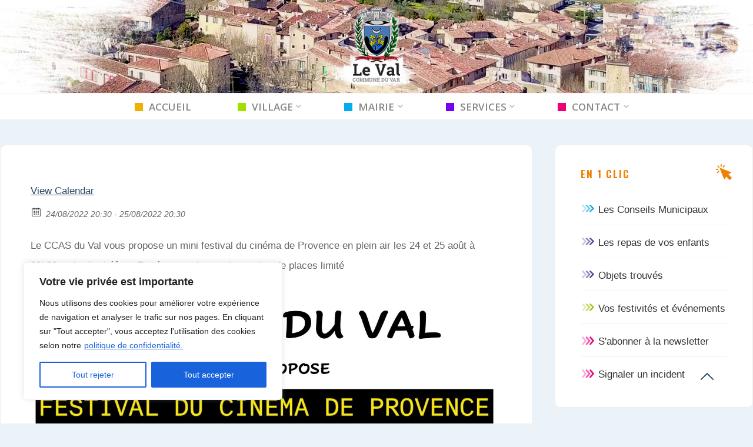

--- FILE ---
content_type: text/html; charset=UTF-8
request_url: https://www.mairie-leval.fr/Ev%C3%A9nement/cinemas-de-plein-air/
body_size: 32583
content:
<!DOCTYPE html>
<html lang="fr-FR">
<head>
<meta name="viewport" content="width=device-width, user-scalable=yes, initial-scale=1.0">
<meta http-equiv="X-UA-Compatible" content="IE=edge" /><meta charset="UTF-8">
<link rel="profile" href="http://gmpg.org/xfn/11">
<title>Cinémas de plein air &#8211; Commune du Val</title>
<meta name='robots' content='max-image-preview:large' />
<link rel='dns-prefetch' href='//fonts.googleapis.com' />
<link rel="alternate" type="application/rss+xml" title="Commune du Val &raquo; Flux" href="https://www.mairie-leval.fr/feed/" />
<meta property="og:title" content="Cinémas de plein air"/><meta property="og:description" content="24/08/2022 20:30  - 25/08/2022 20:30  "/><meta property="og:image" content=""/><link rel="alternate" title="oEmbed (JSON)" type="application/json+oembed" href="https://www.mairie-leval.fr/wp-json/oembed/1.0/embed?url=https%3A%2F%2Fwww.mairie-leval.fr%2FEv%C3%A9nement%2Fcinemas-de-plein-air%2F" />
<link rel="alternate" title="oEmbed (XML)" type="text/xml+oembed" href="https://www.mairie-leval.fr/wp-json/oembed/1.0/embed?url=https%3A%2F%2Fwww.mairie-leval.fr%2FEv%C3%A9nement%2Fcinemas-de-plein-air%2F&#038;format=xml" />
<style id='wp-img-auto-sizes-contain-inline-css'>
img:is([sizes=auto i],[sizes^="auto," i]){contain-intrinsic-size:3000px 1500px}
/*# sourceURL=wp-img-auto-sizes-contain-inline-css */
</style>
<style id='wp-emoji-styles-inline-css'>

	img.wp-smiley, img.emoji {
		display: inline !important;
		border: none !important;
		box-shadow: none !important;
		height: 1em !important;
		width: 1em !important;
		margin: 0 0.07em !important;
		vertical-align: -0.1em !important;
		background: none !important;
		padding: 0 !important;
	}
/*# sourceURL=wp-emoji-styles-inline-css */
</style>
<style id='wp-block-library-inline-css'>
:root{--wp-block-synced-color:#7a00df;--wp-block-synced-color--rgb:122,0,223;--wp-bound-block-color:var(--wp-block-synced-color);--wp-editor-canvas-background:#ddd;--wp-admin-theme-color:#007cba;--wp-admin-theme-color--rgb:0,124,186;--wp-admin-theme-color-darker-10:#006ba1;--wp-admin-theme-color-darker-10--rgb:0,107,160.5;--wp-admin-theme-color-darker-20:#005a87;--wp-admin-theme-color-darker-20--rgb:0,90,135;--wp-admin-border-width-focus:2px}@media (min-resolution:192dpi){:root{--wp-admin-border-width-focus:1.5px}}.wp-element-button{cursor:pointer}:root .has-very-light-gray-background-color{background-color:#eee}:root .has-very-dark-gray-background-color{background-color:#313131}:root .has-very-light-gray-color{color:#eee}:root .has-very-dark-gray-color{color:#313131}:root .has-vivid-green-cyan-to-vivid-cyan-blue-gradient-background{background:linear-gradient(135deg,#00d084,#0693e3)}:root .has-purple-crush-gradient-background{background:linear-gradient(135deg,#34e2e4,#4721fb 50%,#ab1dfe)}:root .has-hazy-dawn-gradient-background{background:linear-gradient(135deg,#faaca8,#dad0ec)}:root .has-subdued-olive-gradient-background{background:linear-gradient(135deg,#fafae1,#67a671)}:root .has-atomic-cream-gradient-background{background:linear-gradient(135deg,#fdd79a,#004a59)}:root .has-nightshade-gradient-background{background:linear-gradient(135deg,#330968,#31cdcf)}:root .has-midnight-gradient-background{background:linear-gradient(135deg,#020381,#2874fc)}:root{--wp--preset--font-size--normal:16px;--wp--preset--font-size--huge:42px}.has-regular-font-size{font-size:1em}.has-larger-font-size{font-size:2.625em}.has-normal-font-size{font-size:var(--wp--preset--font-size--normal)}.has-huge-font-size{font-size:var(--wp--preset--font-size--huge)}.has-text-align-center{text-align:center}.has-text-align-left{text-align:left}.has-text-align-right{text-align:right}.has-fit-text{white-space:nowrap!important}#end-resizable-editor-section{display:none}.aligncenter{clear:both}.items-justified-left{justify-content:flex-start}.items-justified-center{justify-content:center}.items-justified-right{justify-content:flex-end}.items-justified-space-between{justify-content:space-between}.screen-reader-text{border:0;clip-path:inset(50%);height:1px;margin:-1px;overflow:hidden;padding:0;position:absolute;width:1px;word-wrap:normal!important}.screen-reader-text:focus{background-color:#ddd;clip-path:none;color:#444;display:block;font-size:1em;height:auto;left:5px;line-height:normal;padding:15px 23px 14px;text-decoration:none;top:5px;width:auto;z-index:100000}html :where(.has-border-color){border-style:solid}html :where([style*=border-top-color]){border-top-style:solid}html :where([style*=border-right-color]){border-right-style:solid}html :where([style*=border-bottom-color]){border-bottom-style:solid}html :where([style*=border-left-color]){border-left-style:solid}html :where([style*=border-width]){border-style:solid}html :where([style*=border-top-width]){border-top-style:solid}html :where([style*=border-right-width]){border-right-style:solid}html :where([style*=border-bottom-width]){border-bottom-style:solid}html :where([style*=border-left-width]){border-left-style:solid}html :where(img[class*=wp-image-]){height:auto;max-width:100%}:where(figure){margin:0 0 1em}html :where(.is-position-sticky){--wp-admin--admin-bar--position-offset:var(--wp-admin--admin-bar--height,0px)}@media screen and (max-width:600px){html :where(.is-position-sticky){--wp-admin--admin-bar--position-offset:0px}}

/*# sourceURL=wp-block-library-inline-css */
</style><style id='global-styles-inline-css'>
:root{--wp--preset--aspect-ratio--square: 1;--wp--preset--aspect-ratio--4-3: 4/3;--wp--preset--aspect-ratio--3-4: 3/4;--wp--preset--aspect-ratio--3-2: 3/2;--wp--preset--aspect-ratio--2-3: 2/3;--wp--preset--aspect-ratio--16-9: 16/9;--wp--preset--aspect-ratio--9-16: 9/16;--wp--preset--color--black: #000000;--wp--preset--color--cyan-bluish-gray: #abb8c3;--wp--preset--color--white: #ffffff;--wp--preset--color--pale-pink: #f78da7;--wp--preset--color--vivid-red: #cf2e2e;--wp--preset--color--luminous-vivid-orange: #ff6900;--wp--preset--color--luminous-vivid-amber: #fcb900;--wp--preset--color--light-green-cyan: #7bdcb5;--wp--preset--color--vivid-green-cyan: #00d084;--wp--preset--color--pale-cyan-blue: #8ed1fc;--wp--preset--color--vivid-cyan-blue: #0693e3;--wp--preset--color--vivid-purple: #9b51e0;--wp--preset--color--accent-1: #2a4866;--wp--preset--color--accent-2: #336699;--wp--preset--color--headings: #162521;--wp--preset--color--sitetext: #666666;--wp--preset--color--sitebg: #FFFFFF;--wp--preset--gradient--vivid-cyan-blue-to-vivid-purple: linear-gradient(135deg,rgb(6,147,227) 0%,rgb(155,81,224) 100%);--wp--preset--gradient--light-green-cyan-to-vivid-green-cyan: linear-gradient(135deg,rgb(122,220,180) 0%,rgb(0,208,130) 100%);--wp--preset--gradient--luminous-vivid-amber-to-luminous-vivid-orange: linear-gradient(135deg,rgb(252,185,0) 0%,rgb(255,105,0) 100%);--wp--preset--gradient--luminous-vivid-orange-to-vivid-red: linear-gradient(135deg,rgb(255,105,0) 0%,rgb(207,46,46) 100%);--wp--preset--gradient--very-light-gray-to-cyan-bluish-gray: linear-gradient(135deg,rgb(238,238,238) 0%,rgb(169,184,195) 100%);--wp--preset--gradient--cool-to-warm-spectrum: linear-gradient(135deg,rgb(74,234,220) 0%,rgb(151,120,209) 20%,rgb(207,42,186) 40%,rgb(238,44,130) 60%,rgb(251,105,98) 80%,rgb(254,248,76) 100%);--wp--preset--gradient--blush-light-purple: linear-gradient(135deg,rgb(255,206,236) 0%,rgb(152,150,240) 100%);--wp--preset--gradient--blush-bordeaux: linear-gradient(135deg,rgb(254,205,165) 0%,rgb(254,45,45) 50%,rgb(107,0,62) 100%);--wp--preset--gradient--luminous-dusk: linear-gradient(135deg,rgb(255,203,112) 0%,rgb(199,81,192) 50%,rgb(65,88,208) 100%);--wp--preset--gradient--pale-ocean: linear-gradient(135deg,rgb(255,245,203) 0%,rgb(182,227,212) 50%,rgb(51,167,181) 100%);--wp--preset--gradient--electric-grass: linear-gradient(135deg,rgb(202,248,128) 0%,rgb(113,206,126) 100%);--wp--preset--gradient--midnight: linear-gradient(135deg,rgb(2,3,129) 0%,rgb(40,116,252) 100%);--wp--preset--font-size--small: 10px;--wp--preset--font-size--medium: 20px;--wp--preset--font-size--large: 27px;--wp--preset--font-size--x-large: 42px;--wp--preset--font-size--normal: 17px;--wp--preset--font-size--larger: 43px;--wp--preset--spacing--20: 0.44rem;--wp--preset--spacing--30: 0.67rem;--wp--preset--spacing--40: 1rem;--wp--preset--spacing--50: 1.5rem;--wp--preset--spacing--60: 2.25rem;--wp--preset--spacing--70: 3.38rem;--wp--preset--spacing--80: 5.06rem;--wp--preset--shadow--natural: 6px 6px 9px rgba(0, 0, 0, 0.2);--wp--preset--shadow--deep: 12px 12px 50px rgba(0, 0, 0, 0.4);--wp--preset--shadow--sharp: 6px 6px 0px rgba(0, 0, 0, 0.2);--wp--preset--shadow--outlined: 6px 6px 0px -3px rgb(255, 255, 255), 6px 6px rgb(0, 0, 0);--wp--preset--shadow--crisp: 6px 6px 0px rgb(0, 0, 0);}:where(.is-layout-flex){gap: 0.5em;}:where(.is-layout-grid){gap: 0.5em;}body .is-layout-flex{display: flex;}.is-layout-flex{flex-wrap: wrap;align-items: center;}.is-layout-flex > :is(*, div){margin: 0;}body .is-layout-grid{display: grid;}.is-layout-grid > :is(*, div){margin: 0;}:where(.wp-block-columns.is-layout-flex){gap: 2em;}:where(.wp-block-columns.is-layout-grid){gap: 2em;}:where(.wp-block-post-template.is-layout-flex){gap: 1.25em;}:where(.wp-block-post-template.is-layout-grid){gap: 1.25em;}.has-black-color{color: var(--wp--preset--color--black) !important;}.has-cyan-bluish-gray-color{color: var(--wp--preset--color--cyan-bluish-gray) !important;}.has-white-color{color: var(--wp--preset--color--white) !important;}.has-pale-pink-color{color: var(--wp--preset--color--pale-pink) !important;}.has-vivid-red-color{color: var(--wp--preset--color--vivid-red) !important;}.has-luminous-vivid-orange-color{color: var(--wp--preset--color--luminous-vivid-orange) !important;}.has-luminous-vivid-amber-color{color: var(--wp--preset--color--luminous-vivid-amber) !important;}.has-light-green-cyan-color{color: var(--wp--preset--color--light-green-cyan) !important;}.has-vivid-green-cyan-color{color: var(--wp--preset--color--vivid-green-cyan) !important;}.has-pale-cyan-blue-color{color: var(--wp--preset--color--pale-cyan-blue) !important;}.has-vivid-cyan-blue-color{color: var(--wp--preset--color--vivid-cyan-blue) !important;}.has-vivid-purple-color{color: var(--wp--preset--color--vivid-purple) !important;}.has-black-background-color{background-color: var(--wp--preset--color--black) !important;}.has-cyan-bluish-gray-background-color{background-color: var(--wp--preset--color--cyan-bluish-gray) !important;}.has-white-background-color{background-color: var(--wp--preset--color--white) !important;}.has-pale-pink-background-color{background-color: var(--wp--preset--color--pale-pink) !important;}.has-vivid-red-background-color{background-color: var(--wp--preset--color--vivid-red) !important;}.has-luminous-vivid-orange-background-color{background-color: var(--wp--preset--color--luminous-vivid-orange) !important;}.has-luminous-vivid-amber-background-color{background-color: var(--wp--preset--color--luminous-vivid-amber) !important;}.has-light-green-cyan-background-color{background-color: var(--wp--preset--color--light-green-cyan) !important;}.has-vivid-green-cyan-background-color{background-color: var(--wp--preset--color--vivid-green-cyan) !important;}.has-pale-cyan-blue-background-color{background-color: var(--wp--preset--color--pale-cyan-blue) !important;}.has-vivid-cyan-blue-background-color{background-color: var(--wp--preset--color--vivid-cyan-blue) !important;}.has-vivid-purple-background-color{background-color: var(--wp--preset--color--vivid-purple) !important;}.has-black-border-color{border-color: var(--wp--preset--color--black) !important;}.has-cyan-bluish-gray-border-color{border-color: var(--wp--preset--color--cyan-bluish-gray) !important;}.has-white-border-color{border-color: var(--wp--preset--color--white) !important;}.has-pale-pink-border-color{border-color: var(--wp--preset--color--pale-pink) !important;}.has-vivid-red-border-color{border-color: var(--wp--preset--color--vivid-red) !important;}.has-luminous-vivid-orange-border-color{border-color: var(--wp--preset--color--luminous-vivid-orange) !important;}.has-luminous-vivid-amber-border-color{border-color: var(--wp--preset--color--luminous-vivid-amber) !important;}.has-light-green-cyan-border-color{border-color: var(--wp--preset--color--light-green-cyan) !important;}.has-vivid-green-cyan-border-color{border-color: var(--wp--preset--color--vivid-green-cyan) !important;}.has-pale-cyan-blue-border-color{border-color: var(--wp--preset--color--pale-cyan-blue) !important;}.has-vivid-cyan-blue-border-color{border-color: var(--wp--preset--color--vivid-cyan-blue) !important;}.has-vivid-purple-border-color{border-color: var(--wp--preset--color--vivid-purple) !important;}.has-vivid-cyan-blue-to-vivid-purple-gradient-background{background: var(--wp--preset--gradient--vivid-cyan-blue-to-vivid-purple) !important;}.has-light-green-cyan-to-vivid-green-cyan-gradient-background{background: var(--wp--preset--gradient--light-green-cyan-to-vivid-green-cyan) !important;}.has-luminous-vivid-amber-to-luminous-vivid-orange-gradient-background{background: var(--wp--preset--gradient--luminous-vivid-amber-to-luminous-vivid-orange) !important;}.has-luminous-vivid-orange-to-vivid-red-gradient-background{background: var(--wp--preset--gradient--luminous-vivid-orange-to-vivid-red) !important;}.has-very-light-gray-to-cyan-bluish-gray-gradient-background{background: var(--wp--preset--gradient--very-light-gray-to-cyan-bluish-gray) !important;}.has-cool-to-warm-spectrum-gradient-background{background: var(--wp--preset--gradient--cool-to-warm-spectrum) !important;}.has-blush-light-purple-gradient-background{background: var(--wp--preset--gradient--blush-light-purple) !important;}.has-blush-bordeaux-gradient-background{background: var(--wp--preset--gradient--blush-bordeaux) !important;}.has-luminous-dusk-gradient-background{background: var(--wp--preset--gradient--luminous-dusk) !important;}.has-pale-ocean-gradient-background{background: var(--wp--preset--gradient--pale-ocean) !important;}.has-electric-grass-gradient-background{background: var(--wp--preset--gradient--electric-grass) !important;}.has-midnight-gradient-background{background: var(--wp--preset--gradient--midnight) !important;}.has-small-font-size{font-size: var(--wp--preset--font-size--small) !important;}.has-medium-font-size{font-size: var(--wp--preset--font-size--medium) !important;}.has-large-font-size{font-size: var(--wp--preset--font-size--large) !important;}.has-x-large-font-size{font-size: var(--wp--preset--font-size--x-large) !important;}
/*# sourceURL=global-styles-inline-css */
</style>

<style id='classic-theme-styles-inline-css'>
/*! This file is auto-generated */
.wp-block-button__link{color:#fff;background-color:#32373c;border-radius:9999px;box-shadow:none;text-decoration:none;padding:calc(.667em + 2px) calc(1.333em + 2px);font-size:1.125em}.wp-block-file__button{background:#32373c;color:#fff;text-decoration:none}
/*# sourceURL=/wp-includes/css/classic-themes.min.css */
</style>
<link rel='stylesheet' id='contact-form-7-css' href='https://www.mairie-leval.fr/wp-content/plugins/contact-form-7/includes/css/styles.css?ver=6.1.4' media='all' />
<link rel='stylesheet' id='epa_styling-css' href='https://www.mairie-leval.fr/wp-content/plugins/easy-popup-announcement/assets/css/epa_styling.css?ver=6.9' media='all' />
<link rel='stylesheet' id='fbjk-style-css' href='https://www.mairie-leval.fr/wp-content/plugins/fb-live-video-autoembed/css/style.css?ver=6.9' media='all' />
<link rel='stylesheet' id='wpsm_ac-font-awesome-front-css' href='https://www.mairie-leval.fr/wp-content/plugins/responsive-accordion-and-collapse/css/font-awesome/css/font-awesome.min.css?ver=6.9' media='all' />
<link rel='stylesheet' id='wpsm_ac_bootstrap-front-css' href='https://www.mairie-leval.fr/wp-content/plugins/responsive-accordion-and-collapse/css/bootstrap-front.css?ver=6.9' media='all' />
<link rel='stylesheet' id='survey-maker-min-css' href='https://www.mairie-leval.fr/wp-content/plugins/survey-maker/public/css/survey-maker-public-min.css?ver=5.2.0.4' media='all' />
<link rel='stylesheet' id='cff-css' href='https://www.mairie-leval.fr/wp-content/plugins/custom-facebook-feed-pro/assets/css/cff-style.min.css?ver=4.7.4' media='all' />
<link rel='stylesheet' id='ecwd-popup-style-css' href='https://www.mairie-leval.fr/wp-content/plugins/event-calendar-wd/css/ecwd_popup.css?ver=1.1.28_5d1e11d76b8c4' media='all' />
<link rel='stylesheet' id='ecwd_font-awesome-css' href='https://www.mairie-leval.fr/wp-content/plugins/event-calendar-wd/css/font-awesome/font-awesome.css?ver=1.1.28_5d1e11d76b8c4' media='all' />
<link rel='stylesheet' id='ecwd-public-css' href='https://www.mairie-leval.fr/wp-content/plugins/event-calendar-wd/css/style.css?ver=1.1.28_5d1e11d76b8c4' media='all' />
<link rel='stylesheet' id='roseta-themefonts-css' href='https://www.mairie-leval.fr/wp-content/themes/roseta/resources/fonts/fontfaces.css?ver=1.3.0.1' media='all' />
<link rel='stylesheet' id='roseta-googlefonts-css' href='https://fonts.googleapis.com/css?family=Oswald%3A%7COpen+Sans%3A%7CGreat+Vibes%3A%7COswald%3A700%7COpen+Sans%3A600%7CGreat+Vibes%3A400&#038;ver=1.3.0.1' media='all' />
<link rel='stylesheet' id='roseta-main-css' href='https://www.mairie-leval.fr/wp-content/themes/roseta/style.css?ver=1.3.0.1' media='all' />
<style id='roseta-main-inline-css'>
 body:not(.roseta-landing-page) #container, #colophon-inside, .footer-inside, #breadcrumbs-container-inside, #header-page-title-inside { margin: 0 auto; max-width: 1500px; } body:not(.roseta-landing-page) #container { max-width: calc( 1500px - 4em ); } .site-header-inside { max-width: 1500px; margin: 0 auto; } #primary { width: 350px; } #secondary { width: 375px; } #container.one-column .main { width: 100%; } #container.two-columns-right #secondary { float: right; } #container.two-columns-right .main, .two-columns-right #breadcrumbs { width: calc( 100% - 375px ); float: left; } #container.two-columns-left #primary { float: left; } #container.two-columns-left .main, .two-columns-left #breadcrumbs { width: calc( 100% - 350px ); float: right; } #container.three-columns-right #primary, #container.three-columns-left #primary, #container.three-columns-sided #primary { float: left; } #container.three-columns-right #secondary, #container.three-columns-left #secondary, #container.three-columns-sided #secondary { float: left; } #container.three-columns-right #primary, #container.three-columns-left #secondary { margin-left: 0%; margin-right: 0%; } #container.three-columns-right .main, .three-columns-right #breadcrumbs { width: calc( 100% - 725px ); float: left; } #container.three-columns-left .main, .three-columns-left #breadcrumbs { width: calc( 100% - 725px ); float: right; } #container.three-columns-sided #secondary { float: right; } #container.three-columns-sided .main, .three-columns-sided #breadcrumbs { width: calc( 100% - 725px ); float: right; } .three-columns-sided #breadcrumbs { margin: 0 calc( 0% + 375px ) 0 -1920px; } html { font-family: System Fonts, -apple-system, BlinkMacSystemFont, Segoe UI, Roboto, Oxygen-Sans, Ubuntu, Cantarell, Helvetica Neue, sans-serif; font-size: 17px; font-weight: 400; line-height: 2; ; } #site-title { font-family: Oswald; font-size: 1.8em; font-weight: 700; } #site-text { text-transform: uppercase; } #access ul li a { font-family: Open Sans; font-size: 1em; font-weight: 600; text-transform: uppercase; } .widget-title { font-family: Oswald; font-size: 1em; font-weight: 700; line-height: 2; margin-bottom: 1em; text-transform: uppercase; } .widget-container { font-family: System Fonts, -apple-system, BlinkMacSystemFont, Segoe UI, Roboto, Oxygen-Sans, Ubuntu, Cantarell, Helvetica Neue, sans-serif; font-size: 1em; font-weight: 400; } .widget-container ul li { line-height: 2; ; } .entry-title, .main .page-title { font-family: System Fonts, -apple-system, BlinkMacSystemFont, Segoe UI, Roboto, Oxygen-Sans, Ubuntu, Cantarell, Helvetica Neue, sans-serif; font-size: 1.45em; font-weight: 700; ; } .entry-meta > span { font-family: System Fonts, -apple-system, BlinkMacSystemFont, Segoe UI, Roboto, Oxygen-Sans, Ubuntu, Cantarell, Helvetica Neue, sans-serif; font-weight: 400; ; } .entry-meta > span { font-size: 0.9em; } /* header titles */ .single .entry-title, #header-page-title .entry-title { font-family: Oswald; font-size: 3em; font-weight: 700; line-height: 1.4; text-transform: uppercase; } #header-page-title .entry-meta > span { font-family: Great Vibes; font-size: 1.45em; font-weight: 400; ; } h1 { font-size: 2.33em; } h2 { font-size: 2.06em; } h3 { font-size: 1.79em; } h4 { font-size: 1.52em; } h5 { font-size: 1.25em; } h6 { font-size: 0.98em; } h1, h2, h3, h4, .seriousslider-theme .seriousslider-caption-title { font-family: Oswald; font-weight: 700; ; } .entry-content h1, .entry-summary h1, .entry-content h2, .entry-summary h2, .entry-content h3, .entry-summary h3, .entry-content h4, .entry-summary h4, .entry-content h5, .entry-summary h5, .entry-content h6, .entry-summary h6 { line-height: 1.2; margin-bottom: 0.5em; } a.continue-reading-link, .lp-block-readmore, .lp-box-readmore, #cryout_ajax_more_trigger, .lp-port-readmore, .comment .reply, a.staticslider-button, .seriousslider-theme .seriousslider-caption-buttons a.seriousslider-button, nav#mobile-menu a, button, input[type="button"], input[type="submit"], input[type="reset"], #nav-fixed a + a, .wp-block-button { font-family: Oswald; } .lp-text-title { font-family: System Fonts, -apple-system, BlinkMacSystemFont, Segoe UI, Roboto, Oxygen-Sans, Ubuntu, Cantarell, Helvetica Neue, sans-serif; font-weight: 700; } blockquote cite { font-family: System Fonts, -apple-system, BlinkMacSystemFont, Segoe UI, Roboto, Oxygen-Sans, Ubuntu, Cantarell, Helvetica Neue, sans-serif; } body { color: #666666; background-color: #ebf3f9; } .lp-staticslider .staticslider-caption-text a { color: #FFFFFF; } #site-header-main, #access ul ul, .menu-search-animated .searchform input[type="search"], #access .menu-search-animated .searchform, .site-header-bottom-fixed, .roseta-over-menu .site-header-bottom.header-fixed .site-header-bottom-fixed { background-color: #FFFFFF; } .roseta-over-menu .site-header-bottom-fixed { background: transparent; } @media (max-width: 800px) { #top-section-menu::before { background: -webkit-linear-gradient(left, rgba(255,255,255,1), rgba(255,255,255,0.5) ); background: linear-gradient(to right, rgba(255,255,255,1), rgba(255,255,255,0.5) ); } #top-section-menu::after { background: -webkit-linear-gradient(right, rgba(255,255,255,1), rgba(255,255,255,0.5) ); background: linear-gradient(to left, rgba(255,255,255,1), rgba(255,255,255,0.5) ); } } .roseta-over-menu .header-fixed.site-header-bottom #site-title a { color: #2a4866; } .roseta-over-menu #site-title a, .roseta-over-menu #access > div > ul > li, .roseta-over-menu #access > div > ul > li > a, .roseta-over-menu #sheader.socials a::before { color: #2a4866; } @media (min-width: 1153px) { .roseta-over-menu #header-page-title, .roseta-over-menu .lp-staticslider .staticslider-caption-inside, .roseta-over-menu .seriousslider-theme .seriousslider-caption-inside { padding-top: 145px; } } #access > div > ul > li, #access > div > ul > li > a, .roseta-over-menu .header-fixed.site-header-bottom #access > div > ul > li:not([class*='current']), .roseta-over-menu .header-fixed.site-header-bottom #access > div > ul > li:not([class*='current']) > a, .roseta-over-menu .header-fixed.site-header-bottom .top-section-element.widget_cryout_socials a::before, .top-section-element.widget_cryout_socials a::before, #access .menu-search-animated .searchform input[type="search"] { color: #888888; } #mobile-menu { color: #888888; } .roseta-over-menu .header-fixed.site-header-bottom .top-section-element.widget_cryout_socials a:hover::before, .top-section-element.widget_cryout_socials a:hover::before { color: #FFFFFF; } #access ul.sub-menu li a, #access ul.children li a { color: #000000; } #access ul.sub-menu li a, #access ul.children li a { background-color: #f2f6f9; } #access > div > ul > li:hover > a, #access > div > ul > li a:hover, #access > div > ul > li:hover, .roseta-over-menu .header-fixed.site-header-bottom #access > div > ul > li > a:hover, .roseta-over-menu .header-fixed.site-header-bottom #access > div > ul > li:hover { color: #2a4866; } #access > div > ul > li > a > span::before, #site-title::before, #site-title::after { background-color: #2a4866; } #site-title a:hover { color: #2a4866; } #access > div > ul > li.current_page_item > a, #access > div > ul > li.current-menu-item > a, #access > div > ul > li.current_page_ancestor > a, #access > div > ul > li.current-menu-ancestor > a, #access .sub-menu, #access .children, .roseta-over-menu .header-fixed.site-header-bottom #access > div > ul > li > a { color: #336699; } #access ul.children > li.current_page_item > a, #access ul.sub-menu > li.current-menu-item > a, #access ul.children > li.current_page_ancestor > a, #access ul.sub-menu > li.current-menu-ancestor > a { color: #336699; } #access .sub-menu li:not(:last-child) a > span, #access .children li:not(:last-child) a > span { border-bottom: 1px solid #e1e5e8; } .searchform .searchsubmit { color: #666666; } #access ul li.special1 > a { background-color: #f0f0f0; } #access ul li.special2 > a { background-color: #888888; color: #FFFFFF; } #access ul li.accent1 > a { background-color: #2a4866; color: #FFFFFF; } #access ul li.accent2 > a { background-color: #336699; color: #FFFFFF; } #access ul li.accent1 > a:hover, #access ul li.accent2 > a:hover { color: #FFFFFF; } #access > div > ul > li.accent1 > a > span::before, #access > div > ul > li.accent2 > a > span::before { background-color: #FFFFFF; } body:not(.roseta-landing-page) article.hentry, body:not(.roseta-landing-page) .main, body.roseta-boxed-layout:not(.roseta-landing-page) #container { background-color: #FFFFFF; } .pagination a, .pagination span { background-color: #f3f3f3; } .pagination a:not(.prev):not(.next):hover { background-color: #2a4866; color: #FFFFFF; } #header-page-title-overlay, .lp-staticslider .staticslider-caption::after, .seriousslider-theme .seriousslider-caption::after { background-color: #162521; opacity: 0.5; } #header-page-title #header-page-title-inside, #header-page-title .entry-meta span, #header-page-title .entry-meta a, #header-page-title .entry-meta time, #header-page-title .entry-meta .icon-metas::before, #header-page-title .byline, #header-page-title #breadcrumbs-nav, .lp-staticslider .staticslider-caption-inside, .seriousslider-theme .seriousslider-caption-inside { color: #000000; } #primary .widget-container { background-color: #f4f7f9; border-color: #e3e6e8; } @media (max-width: 640px) { .cryout #container #primary .widget-container { padding: 1em; } } #secondary .widget-container { background-color: #FFFFFF; border-color: #eeeeee;} @media (max-width: 640px) { .cryout #container #secondary .widget-container { padding: 1em; } } #colophon, #footer { background-color: #eaeaea; color: #003366; } #colophon .widget-title > span { background-color: #FFFFFF; } .main #content-masonry .entry-title { color: #336699; background-color: #FFFFFF; } @media (min-width: 720px) { .roseta-magazine-one .main #content-masonry .post-thumbnail-container + .entry-after-image { background-color: #FFFFFF; } } .entry-title a:active, .entry-title a:hover { color: #2a4866; } .entry-title::before { background-color: #2a4866; } span.entry-format { color: #2a4866; } .main #content-masonry .format-link .entry-content a { background-color: #2a4866; color: #FFFFFF; } .main #content-masonry .format-link::after { color: #FFFFFF; } .cryout article.hentry.format-image, .cryout article.hentry.format-audio, .cryout article.hentry.format-video { background-color: #f5f5f5; } .format-aside, .format-quote { border-color: #dedede; } .entry-content h5, .entry-content h6, .lp-text-content h5, .lp-text-content h6 { color: #336699; } .entry-content blockquote::before, .entry-content blockquote::after { color: rgba(102,102,102,0.2); } .entry-content h1, .entry-content h2, .entry-content h3, .entry-content h4, .lp-text-content h1, .lp-text-content h2, .lp-text-content h3, .lp-text-content h4 { color: #162521; } a { color: #2a4866; } a:hover, .entry-meta span a:hover, .comments-link a { color: #336699; } .comments-link a:hover { color: #2a4866; } .comments-link { background-color: #eeeeee; } .comments-link::before { border-color: #eeeeee; } .socials a::before { color: #2a4866; } #site-header-main .socials a::after { color: #2a4866; } .roseta-normalizedtags #content .tagcloud a { color: #FFFFFF; background-color: #2a4866; } .roseta-normalizedtags #content .tagcloud a:hover { background-color: #336699; } #nav-fixed i { background-color: #eeeeee; } #nav-fixed .nav-next:hover i, #nav-fixed .nav-previous:hover i { background-color: #336699; } #nav-fixed a:hover + a, #nav-fixed a + a:hover { background-color: rgba(51,102,153,1); } #nav-fixed i, #nav-fixed span { color: #FFFFFF; } a#toTop::before { color: #2a4866; } a#toTop::after { color: #336699; } @media (max-width: 800px) { .cryout #footer-bottom .footer-inside { padding-top: 2.5em; } .cryout .footer-inside a#toTop { background-color: #2a4866; color: #ebf3f9; } .cryout .footer-inside a#toTop:hover { opacity: 0.8;} } .author-description .page-title span { color: #336699; border-bottom-color: #2a4866; } a.continue-reading-link, .lp-box-readmore { color: #336699; } .continue-reading-link::before, .lp-box-readmore::before { background-color:#2a4866; } .entry-meta .icon-metas:before { color: #ababab; } .roseta-caption-one .main .wp-caption .wp-caption-text { border-bottom-color: #eeeeee; } .roseta-caption-two .main .wp-caption .wp-caption-text { background-color: #f5f5f5; } .roseta-image-one .entry-content img[class*="align"], .roseta-image-one .entry-summary img[class*="align"], .roseta-image-two .entry-content img[class*='align'], .roseta-image-two .entry-summary img[class*='align'] { border-color: #eeeeee; } .roseta-image-five .entry-content img[class*='align'], .roseta-image-five .entry-summary img[class*='align'] { border-color: #2a4866; } /* diffs */ span.edit-link a.post-edit-link, span.edit-link a.post-edit-link:hover, span.edit-link .icon-edit:before { color: #666666; } .searchform { border-color: #ebebeb; } #breadcrumbs-container { background-color: #f8f8f8; } .entry-meta span, .entry-meta a, .entry-utility span, .entry-utility a, .entry-meta time, .footermenu ul li span.sep, #breadcrumbs-nav { color: #ababab; } .footermenu ul li a:hover { color: #2a4866; } .footermenu ul li a::after { background: #2a4866; } span.entry-sticky { background-color: #2a4866; color: #FFFFFF; } #commentform { } code, #nav-below .nav-previous a:before, #nav-below .nav-next a:before { background-color: #eeeeee; } pre, .comment-author { border-color: #eeeeee; } .commentlist .comment-body, .commentlist .pingback { border-color: #eeeeee; } .commentlist .comment-body::after { border-right-color: #ffffff; } .commentlist .comment-body::before { border-right-color: #e8e8e8; } article .author-info, .single .author-info { border-color: #eeeeee; } .page-header.pad-container { border-color: #eeeeee; } .comment-meta a { color: #c9c9c9; } .commentlist .reply a { color: #b5b5b5; } .commentlist .reply a:hover { border-bottom-color: #2a4866; } select, input[type], textarea { color: #666666; border-color: #e9e9e9; } .searchform input[type="search"], .searchform input[type="search"]:hover, .searchform input[type="search"]:focus { background-color: #FFFFFF; } #content .searchform input[type="search"] { border-bottom-color: #2a4866; } #content .searchform:hover input[type="search"], #content .searchform input[type="search"]:focus { border-bottom-color: #336699; } #content .searchform::after { background-color: #336699; } input[type]:hover, textarea:hover, select:hover, input[type]:focus, textarea:focus, select:focus { border-color: #dcdcdc; } button, input[type="button"], input[type="submit"], input[type="reset"] { background-color: #2a4866; color: #FFFFFF; } button:hover, input[type="button"]:hover, input[type="submit"]:hover, input[type="reset"]:hover { background-color: #336699; } hr { background-color: #f0f0f0; } .cryout-preloader > div { background-color: #2a4866; } /* gutenberg */ .wp-block-image.alignwide { margin-left: calc( ( 1% + 2.5em ) * -1 ); margin-right: calc( ( 1% + 2.5em ) * -1 ); } .wp-block-image.alignwide img { width: calc( 103% + 5em ); max-width: calc( 103% + 5em ); } .has-accent-1-color, .has-accent-1-color:hover { color: #2a4866; } .has-accent-2-color, .has-accent-2-color:hover { color: #336699; } .has-headings-color, .has-headings-color:hover { color: #162521; } .has-sitetext-color, .has-sitetext-color:hover { color: #666666; } .has-sitebg-color, .has-sitebg-color:hover { color: #FFFFFF; } .has-accent-1-background-color { background-color: #2a4866; } .has-accent-2-background-color { background-color: #336699; } .has-headings-background-color { background-color: #162521; } .has-sitetext-background-color { background-color: #666666; } .has-sitebg-background-color { background-color: #FFFFFF; } .has-small-font-size { font-size: 14px; } .has-regular-font-size { font-size: 17px; } .has-large-font-size { font-size: 20px; } .has-larger-font-size { font-size: 24px; } .has-huge-font-size { font-size: 24px; } /* woocommerce */ .woocommerce-thumbnail-container .woocommerce-buttons-container a, .woocommerce-page #respond input#submit.alt, .woocommerce a.button.alt, .woocommerce-page button.button.alt, .woocommerce input.button.alt, .woocommerce #respond input#submit, .woocommerce a.button, .woocommerce button.button, .woocommerce input.button { font-family: Oswald; } .woocommerce ul.products li.product .woocommerce-loop-category__title, .woocommerce ul.products li.product .woocommerce-loop-product__title, .woocommerce ul.products li.product h3, .woocommerce div.product .product_title, .woocommerce .woocommerce-tabs h2 { font-family: System Fonts, -apple-system, BlinkMacSystemFont, Segoe UI, Roboto, Oxygen-Sans, Ubuntu, Cantarell, Helvetica Neue, sans-serif; } .woocommerce ul.products li.product .woocommerce-loop-category__title, .woocommerce ul.products li.product .woocommerce-loop-product__title, .woocommerce ul.products li.product h3, .woocommerce .star-rating { color: #336699; } .woocommerce-page #respond input#submit.alt, .woocommerce a.button.alt, .woocommerce-page button.button.alt, .woocommerce input.button.alt, .woocommerce #respond input#submit, .woocommerce a.button, .woocommerce button.button, .woocommerce input.button { background-color: #2a4866; color: #FFFFFF; line-height: 2; } .woocommerce #respond input#submit:hover, .woocommerce a.button:hover, .woocommerce button.button:hover, .woocommerce input.button:hover { background-color: #336699; color: #FFFFFF; } .woocommerce-page #respond input#submit.alt, .woocommerce a.button.alt, .woocommerce-page button.button.alt, .woocommerce input.button.alt { background-color: #336699; color: #FFFFFF; line-height: 2; } .woocommerce-page #respond input#submit.alt:hover, .woocommerce a.button.alt:hover, .woocommerce-page button.button.alt:hover, .woocommerce input.button.alt:hover { background-color: #5588bb; color: #FFFFFF; } .woocommerce div.product .woocommerce-tabs ul.tabs li.active { border-bottom-color: #FFFFFF; } .woocommerce #respond input#submit.alt.disabled, .woocommerce #respond input#submit.alt.disabled:hover, .woocommerce #respond input#submit.alt:disabled, .woocommerce #respond input#submit.alt:disabled:hover, .woocommerce #respond input#submit.alt[disabled]:disabled, .woocommerce #respond input#submit.alt[disabled]:disabled:hover, .woocommerce a.button.alt.disabled, .woocommerce a.button.alt.disabled:hover, .woocommerce a.button.alt:disabled, .woocommerce a.button.alt:disabled:hover, .woocommerce a.button.alt[disabled]:disabled, .woocommerce a.button.alt[disabled]:disabled:hover, .woocommerce button.button.alt.disabled, .woocommerce button.button.alt.disabled:hover, .woocommerce button.button.alt:disabled, .woocommerce button.button.alt:disabled:hover, .woocommerce button.button.alt[disabled]:disabled, .woocommerce button.button.alt[disabled]:disabled:hover, .woocommerce input.button.alt.disabled, .woocommerce input.button.alt.disabled:hover, .woocommerce input.button.alt:disabled, .woocommerce input.button.alt:disabled:hover, .woocommerce input.button.alt[disabled]:disabled, .woocommerce input.button.alt[disabled]:disabled:hover { background-color: #336699; } .woocommerce div.product .product_title, .woocommerce ul.products li.product .price, .woocommerce div.product p.price, .woocommerce div.product span.price { color: #336699} .woocommerce-checkout #payment { background: #f5f5f5; } .woocommerce .widget_price_filter .ui-slider .ui-slider-handle { background: #336699; } /* mobile menu */ nav#mobile-menu, #mobile-menu .menu-main-search { background-color: #FFFFFF; } #mobile-menu .mobile-arrow { color: #666666; } .main .entry-content, .main .entry-summary { text-align: inherit; } .main p, .main ul, .main ol, .main dd, .main pre, .main hr { margin-bottom: 1em; } .main .entry-content p { text-indent: 0em; } .main a.post-featured-image { background-position: center center; } #header-widget-area { width: 100%; left: calc(50% - 100% / 2); } .roseta-stripped-table .main thead th, .roseta-bordered-table .main thead th, .roseta-stripped-table .main td, .roseta-stripped-table .main th, .roseta-bordered-table .main th, .roseta-bordered-table .main td { border-color: #e9e9e9; } .roseta-clean-table .main th, .roseta-stripped-table .main tr:nth-child(even) td, .roseta-stripped-table .main tr:nth-child(even) th { background-color: #f8f8f8; } .roseta-cropped-featured .main .post-thumbnail-container { height: 300px; } .roseta-responsive-featured .main .post-thumbnail-container { max-height: 300px; height: auto; } article.hentry .article-inner, #content-masonry article.hentry .article-inner { padding: 1%; } #breadcrumbs-nav, body.woocommerce.woocommerce-page #breadcrumbs-nav, .pad-container { padding: 1%; } .roseta-magazine-two.archive #breadcrumbs-nav, .roseta-magazine-two.archive .pad-container, .roseta-magazine-two.search #breadcrumbs-nav, .roseta-magazine-two.search .pad-container { padding: 0.5%; } .roseta-magazine-three.archive #breadcrumbs-nav, .roseta-magazine-three.archive .pad-container, .roseta-magazine-three.search #breadcrumbs-nav, .roseta-magazine-three.search .pad-container { padding: 0.33333333333333%; } @media (min-width: 801px) { .site-header-bottom { height:45px; } } .site-header-bottom .site-header-inside { height:44px; } #access .menu-search-animated .searchform { height: 44px; line-height: 44px; } .menu-search-animated { height:45px; line-height:45px; } #access div > ul > li > a, #access ul li[class*="icon"]::before { line-height:45px; } .roseta-responsive-headerimage #masthead #header-image-main-inside { max-height: 330px; } .roseta-cropped-headerimage #masthead #header-image-main-inside { height: 330px; } #site-text { display: none; } .roseta-landing-page .lp-blocks-inside, .roseta-landing-page .lp-boxes-inside, .roseta-landing-page .lp-text-inside, .roseta-landing-page .lp-posts-inside, .roseta-landing-page .lp-page-inside, .roseta-landing-page .lp-section-header, .roseta-landing-page .content-widget { max-width: 1500px; } .lp-staticslider .staticslider-caption-inside, .seriousslider.seriousslider-theme .seriousslider-caption-inside, #header-page-title #header-page-title-inside { max-width: 900px; } .roseta-landing-page .content-widget { margin: 0 auto; } .lp-staticslider { max-height: calc(100vh - 145px); } a.staticslider-button:nth-child(2n+1), .seriousslider-theme .seriousslider-caption-buttons a:nth-child(2n+1), a.staticslider-button:nth-child(2n), .seriousslider-theme .seriousslider-caption-buttons a:nth-child(2n) { color: #FFFFFF; } a.staticslider-button:nth-child(2n+1)::before, .seriousslider-theme .seriousslider-caption-buttons a:nth-child(2n+1)::before { background-color: #112f4d; } a.staticslider-button:nth-child(2n)::before, .seriousslider-theme .seriousslider-caption-buttons a:nth-child(2n)::before { background-color: #e6e6e6; } .lp-section-desc { color: #8e8e8e; } .lp-blocks { background-color: #FFFFFF; } .lp-boxes { background-color: #eceff2; } .lp-text { background-color: #f4f4f4; } #lp-posts, #lp-page { background-color: #FFFFFF; } .lp-block { background: #FFFFFF; border-color: #e3e3e3; } .lp-block i[class^=blicon]::before { color: #2a4866; } .lp-block .lp-block-title { color: #336699; } .lp-block i[class^=blicon]::after { background-color: #2a4866; } .lp-blocks1 .lp-block:hover i[class^=blicon]::before { color: #FFFFFF; } .lp-block-readmore { color: #b6b6b6; } .lp-block-readmore:hover { color: #2a4866; } .lp-text-title { color: #336699; } .lp-text-image + .lp-text-card { background-color: #FFFFFF; } .lp-text-image + .lp-text-card::before { background-color: #2a4866; } .lp-box, .lp-box-title, .lp-boxes-animated .lp-box-text { background-color: #FFFFFF; } .lp-box-title { color: #336699; } .lp-boxes-static .lp-box-image .box-overlay { background-color: #3e5c7a; } .lp-box-title { color: #336699; } .lp-box-title:hover { color: #2a4866; } .lp-boxes-1 .lp-box .lp-box-image { height: 350px; } .lp-boxes-animated .box-overlay { background-color: #2a4866; } .lp-boxes-animated.lp-boxes-1 .lp-box:hover .lp-box-text { max-height: 250px; } .lp-boxes-animated.lp-boxes-1 .lp-box:focus-within .lp-box-text { /* because of older IE */ max-height: 250px; } .lp-boxes-2 .lp-box .lp-box-image { height: 400px; } .lp-boxes-animated.lp-boxes-2 .lp-box:hover .lp-box-text { max-height: 300px; } .lp-boxes-animated.lp-boxes-2 .lp-box:focus-within .lp-box-text { /* because of older IE */ max-height: 300px; } #cryout_ajax_more_trigger, .lp-port-readmore { color: #336699; } .lpbox-rnd1 { background-color: #b5b8bb; } .lpbox-rnd2 { background-color: #b0b3b6; } .lpbox-rnd3 { background-color: #abaeb1; } .lpbox-rnd4 { background-color: #a6a9ac; } .lpbox-rnd5 { background-color: #a1a4a7; } .lpbox-rnd6 { background-color: #9c9fa2; } .lpbox-rnd7 { background-color: #979a9d; } .lpbox-rnd8 { background-color: #929598; } 
/*# sourceURL=roseta-main-inline-css */
</style>
<link rel='stylesheet' id='icss-custom-styles-css' href='https://www.mairie-leval.fr/wp-content/plugins/instant-css/public/custom.css?ver=1702930521' media='all' />
<link rel='stylesheet' id='colorbox-css' href='https://www.mairie-leval.fr/wp-content/plugins/lightbox-gallery/colorbox/example1/colorbox.css?ver=6.9' media='all' />
<!--n2css--><!--n2js--><script id="cookie-law-info-js-extra">
var _ckyConfig = {"_ipData":[],"_assetsURL":"https://www.mairie-leval.fr/wp-content/plugins/cookie-law-info/lite/frontend/images/","_publicURL":"https://www.mairie-leval.fr","_expiry":"365","_categories":[{"name":"Necessary","slug":"necessary","isNecessary":true,"ccpaDoNotSell":true,"cookies":[],"active":true,"defaultConsent":{"gdpr":true,"ccpa":true}},{"name":"Functional","slug":"functional","isNecessary":false,"ccpaDoNotSell":true,"cookies":[],"active":true,"defaultConsent":{"gdpr":false,"ccpa":false}},{"name":"Analytics","slug":"analytics","isNecessary":false,"ccpaDoNotSell":true,"cookies":[],"active":true,"defaultConsent":{"gdpr":false,"ccpa":false}},{"name":"Performance","slug":"performance","isNecessary":false,"ccpaDoNotSell":true,"cookies":[],"active":true,"defaultConsent":{"gdpr":false,"ccpa":false}},{"name":"Advertisement","slug":"advertisement","isNecessary":false,"ccpaDoNotSell":true,"cookies":[],"active":true,"defaultConsent":{"gdpr":false,"ccpa":false}}],"_activeLaw":"gdpr","_rootDomain":"","_block":"1","_showBanner":"1","_bannerConfig":{"settings":{"type":"box","preferenceCenterType":"popup","position":"bottom-left","applicableLaw":"gdpr"},"behaviours":{"reloadBannerOnAccept":false,"loadAnalyticsByDefault":false,"animations":{"onLoad":"animate","onHide":"sticky"}},"config":{"revisitConsent":{"status":false,"tag":"revisit-consent","position":"bottom-left","meta":{"url":"#"},"styles":{"background-color":"#0056A7"},"elements":{"title":{"type":"text","tag":"revisit-consent-title","status":true,"styles":{"color":"#0056a7"}}}},"preferenceCenter":{"toggle":{"status":true,"tag":"detail-category-toggle","type":"toggle","states":{"active":{"styles":{"background-color":"#1863DC"}},"inactive":{"styles":{"background-color":"#D0D5D2"}}}}},"categoryPreview":{"status":false,"toggle":{"status":true,"tag":"detail-category-preview-toggle","type":"toggle","states":{"active":{"styles":{"background-color":"#1863DC"}},"inactive":{"styles":{"background-color":"#D0D5D2"}}}}},"videoPlaceholder":{"status":true,"styles":{"background-color":"#000000","border-color":"#000000","color":"#ffffff"}},"readMore":{"status":true,"tag":"readmore-button","type":"link","meta":{"noFollow":true,"newTab":true},"styles":{"color":"#1863DC","background-color":"transparent","border-color":"transparent"}},"showMore":{"status":true,"tag":"show-desc-button","type":"button","styles":{"color":"#1863DC"}},"showLess":{"status":true,"tag":"hide-desc-button","type":"button","styles":{"color":"#1863DC"}},"alwaysActive":{"status":true,"tag":"always-active","styles":{"color":"#008000"}},"manualLinks":{"status":true,"tag":"manual-links","type":"link","styles":{"color":"#1863DC"}},"auditTable":{"status":false},"optOption":{"status":true,"toggle":{"status":true,"tag":"optout-option-toggle","type":"toggle","states":{"active":{"styles":{"background-color":"#1863dc"}},"inactive":{"styles":{"background-color":"#FFFFFF"}}}}}}},"_version":"3.3.9.1","_logConsent":"1","_tags":[{"tag":"accept-button","styles":{"color":"#FFFFFF","background-color":"#1863DC","border-color":"#1863DC"}},{"tag":"reject-button","styles":{"color":"#1863DC","background-color":"transparent","border-color":"#1863DC"}},{"tag":"settings-button","styles":{"color":"#1863DC","background-color":"transparent","border-color":"#1863DC"}},{"tag":"readmore-button","styles":{"color":"#1863DC","background-color":"transparent","border-color":"transparent"}},{"tag":"donotsell-button","styles":{"color":"#1863DC","background-color":"transparent","border-color":"transparent"}},{"tag":"show-desc-button","styles":{"color":"#1863DC"}},{"tag":"hide-desc-button","styles":{"color":"#1863DC"}},{"tag":"cky-always-active","styles":[]},{"tag":"cky-link","styles":[]},{"tag":"accept-button","styles":{"color":"#FFFFFF","background-color":"#1863DC","border-color":"#1863DC"}},{"tag":"revisit-consent","styles":{"background-color":"#0056A7"}}],"_shortCodes":[{"key":"cky_readmore","content":"\u003Ca href=\"https://www.mairie-leval.fr/mentions-legales-legal-notice/\" class=\"cky-policy\" aria-label=\"politique de confidentialit\u00e9.\" target=\"_blank\" rel=\"noopener\" data-cky-tag=\"readmore-button\"\u003Epolitique de confidentialit\u00e9.\u003C/a\u003E","tag":"readmore-button","status":true,"attributes":{"rel":"nofollow","target":"_blank"}},{"key":"cky_show_desc","content":"\u003Cbutton class=\"cky-show-desc-btn\" data-cky-tag=\"show-desc-button\" aria-label=\"Show more\"\u003EShow more\u003C/button\u003E","tag":"show-desc-button","status":true,"attributes":[]},{"key":"cky_hide_desc","content":"\u003Cbutton class=\"cky-show-desc-btn\" data-cky-tag=\"hide-desc-button\" aria-label=\"Show less\"\u003EShow less\u003C/button\u003E","tag":"hide-desc-button","status":true,"attributes":[]},{"key":"cky_optout_show_desc","content":"[cky_optout_show_desc]","tag":"optout-show-desc-button","status":true,"attributes":[]},{"key":"cky_optout_hide_desc","content":"[cky_optout_hide_desc]","tag":"optout-hide-desc-button","status":true,"attributes":[]},{"key":"cky_category_toggle_label","content":"[cky_{{status}}_category_label] [cky_preference_{{category_slug}}_title]","tag":"","status":true,"attributes":[]},{"key":"cky_enable_category_label","content":"Enable","tag":"","status":true,"attributes":[]},{"key":"cky_disable_category_label","content":"Disable","tag":"","status":true,"attributes":[]},{"key":"cky_video_placeholder","content":"\u003Cdiv class=\"video-placeholder-normal\" data-cky-tag=\"video-placeholder\" id=\"[UNIQUEID]\"\u003E\u003Cp class=\"video-placeholder-text-normal\" data-cky-tag=\"placeholder-title\"\u003EPlease accept cookies to access this content\u003C/p\u003E\u003C/div\u003E","tag":"","status":true,"attributes":[]},{"key":"cky_enable_optout_label","content":"Enable","tag":"","status":true,"attributes":[]},{"key":"cky_disable_optout_label","content":"Disable","tag":"","status":true,"attributes":[]},{"key":"cky_optout_toggle_label","content":"[cky_{{status}}_optout_label] [cky_optout_option_title]","tag":"","status":true,"attributes":[]},{"key":"cky_optout_option_title","content":"Do Not Sell or Share My Personal Information","tag":"","status":true,"attributes":[]},{"key":"cky_optout_close_label","content":"Close","tag":"","status":true,"attributes":[]},{"key":"cky_preference_close_label","content":"Close","tag":"","status":true,"attributes":[]}],"_rtl":"","_language":"en","_providersToBlock":[]};
var _ckyStyles = {"css":".cky-overlay{background: #000000; opacity: 0.4; position: fixed; top: 0; left: 0; width: 100%; height: 100%; z-index: 99999999;}.cky-hide{display: none;}.cky-btn-revisit-wrapper{display: flex; align-items: center; justify-content: center; background: #0056a7; width: 45px; height: 45px; border-radius: 50%; position: fixed; z-index: 999999; cursor: pointer;}.cky-revisit-bottom-left{bottom: 15px; left: 15px;}.cky-revisit-bottom-right{bottom: 15px; right: 15px;}.cky-btn-revisit-wrapper .cky-btn-revisit{display: flex; align-items: center; justify-content: center; background: none; border: none; cursor: pointer; position: relative; margin: 0; padding: 0;}.cky-btn-revisit-wrapper .cky-btn-revisit img{max-width: fit-content; margin: 0; height: 30px; width: 30px;}.cky-revisit-bottom-left:hover::before{content: attr(data-tooltip); position: absolute; background: #4e4b66; color: #ffffff; left: calc(100% + 7px); font-size: 12px; line-height: 16px; width: max-content; padding: 4px 8px; border-radius: 4px;}.cky-revisit-bottom-left:hover::after{position: absolute; content: \"\"; border: 5px solid transparent; left: calc(100% + 2px); border-left-width: 0; border-right-color: #4e4b66;}.cky-revisit-bottom-right:hover::before{content: attr(data-tooltip); position: absolute; background: #4e4b66; color: #ffffff; right: calc(100% + 7px); font-size: 12px; line-height: 16px; width: max-content; padding: 4px 8px; border-radius: 4px;}.cky-revisit-bottom-right:hover::after{position: absolute; content: \"\"; border: 5px solid transparent; right: calc(100% + 2px); border-right-width: 0; border-left-color: #4e4b66;}.cky-revisit-hide{display: none;}.cky-consent-container{position: fixed; width: 440px; box-sizing: border-box; z-index: 9999999; border-radius: 6px;}.cky-consent-container .cky-consent-bar{background: #ffffff; border: 1px solid; padding: 20px 26px; box-shadow: 0 -1px 10px 0 #acabab4d; border-radius: 6px;}.cky-box-bottom-left{bottom: 40px; left: 40px;}.cky-box-bottom-right{bottom: 40px; right: 40px;}.cky-box-top-left{top: 40px; left: 40px;}.cky-box-top-right{top: 40px; right: 40px;}.cky-custom-brand-logo-wrapper .cky-custom-brand-logo{width: 100px; height: auto; margin: 0 0 12px 0;}.cky-notice .cky-title{color: #212121; font-weight: 700; font-size: 18px; line-height: 24px; margin: 0 0 12px 0;}.cky-notice-des *,.cky-preference-content-wrapper *,.cky-accordion-header-des *,.cky-gpc-wrapper .cky-gpc-desc *{font-size: 14px;}.cky-notice-des{color: #212121; font-size: 14px; line-height: 24px; font-weight: 400;}.cky-notice-des img{height: 25px; width: 25px;}.cky-consent-bar .cky-notice-des p,.cky-gpc-wrapper .cky-gpc-desc p,.cky-preference-body-wrapper .cky-preference-content-wrapper p,.cky-accordion-header-wrapper .cky-accordion-header-des p,.cky-cookie-des-table li div:last-child p{color: inherit; margin-top: 0; overflow-wrap: break-word;}.cky-notice-des P:last-child,.cky-preference-content-wrapper p:last-child,.cky-cookie-des-table li div:last-child p:last-child,.cky-gpc-wrapper .cky-gpc-desc p:last-child{margin-bottom: 0;}.cky-notice-des a.cky-policy,.cky-notice-des button.cky-policy{font-size: 14px; color: #1863dc; white-space: nowrap; cursor: pointer; background: transparent; border: 1px solid; text-decoration: underline;}.cky-notice-des button.cky-policy{padding: 0;}.cky-notice-des a.cky-policy:focus-visible,.cky-notice-des button.cky-policy:focus-visible,.cky-preference-content-wrapper .cky-show-desc-btn:focus-visible,.cky-accordion-header .cky-accordion-btn:focus-visible,.cky-preference-header .cky-btn-close:focus-visible,.cky-switch input[type=\"checkbox\"]:focus-visible,.cky-footer-wrapper a:focus-visible,.cky-btn:focus-visible{outline: 2px solid #1863dc; outline-offset: 2px;}.cky-btn:focus:not(:focus-visible),.cky-accordion-header .cky-accordion-btn:focus:not(:focus-visible),.cky-preference-content-wrapper .cky-show-desc-btn:focus:not(:focus-visible),.cky-btn-revisit-wrapper .cky-btn-revisit:focus:not(:focus-visible),.cky-preference-header .cky-btn-close:focus:not(:focus-visible),.cky-consent-bar .cky-banner-btn-close:focus:not(:focus-visible){outline: 0;}button.cky-show-desc-btn:not(:hover):not(:active){color: #1863dc; background: transparent;}button.cky-accordion-btn:not(:hover):not(:active),button.cky-banner-btn-close:not(:hover):not(:active),button.cky-btn-revisit:not(:hover):not(:active),button.cky-btn-close:not(:hover):not(:active){background: transparent;}.cky-consent-bar button:hover,.cky-modal.cky-modal-open button:hover,.cky-consent-bar button:focus,.cky-modal.cky-modal-open button:focus{text-decoration: none;}.cky-notice-btn-wrapper{display: flex; justify-content: flex-start; align-items: center; flex-wrap: wrap; margin-top: 16px;}.cky-notice-btn-wrapper .cky-btn{text-shadow: none; box-shadow: none;}.cky-btn{flex: auto; max-width: 100%; font-size: 14px; font-family: inherit; line-height: 24px; padding: 8px; font-weight: 500; margin: 0 8px 0 0; border-radius: 2px; cursor: pointer; text-align: center; text-transform: none; min-height: 0;}.cky-btn:hover{opacity: 0.8;}.cky-btn-customize{color: #1863dc; background: transparent; border: 2px solid #1863dc;}.cky-btn-reject{color: #1863dc; background: transparent; border: 2px solid #1863dc;}.cky-btn-accept{background: #1863dc; color: #ffffff; border: 2px solid #1863dc;}.cky-btn:last-child{margin-right: 0;}@media (max-width: 576px){.cky-box-bottom-left{bottom: 0; left: 0;}.cky-box-bottom-right{bottom: 0; right: 0;}.cky-box-top-left{top: 0; left: 0;}.cky-box-top-right{top: 0; right: 0;}}@media (max-width: 440px){.cky-box-bottom-left, .cky-box-bottom-right, .cky-box-top-left, .cky-box-top-right{width: 100%; max-width: 100%;}.cky-consent-container .cky-consent-bar{padding: 20px 0;}.cky-custom-brand-logo-wrapper, .cky-notice .cky-title, .cky-notice-des, .cky-notice-btn-wrapper{padding: 0 24px;}.cky-notice-des{max-height: 40vh; overflow-y: scroll;}.cky-notice-btn-wrapper{flex-direction: column; margin-top: 0;}.cky-btn{width: 100%; margin: 10px 0 0 0;}.cky-notice-btn-wrapper .cky-btn-customize{order: 2;}.cky-notice-btn-wrapper .cky-btn-reject{order: 3;}.cky-notice-btn-wrapper .cky-btn-accept{order: 1; margin-top: 16px;}}@media (max-width: 352px){.cky-notice .cky-title{font-size: 16px;}.cky-notice-des *{font-size: 12px;}.cky-notice-des, .cky-btn{font-size: 12px;}}.cky-modal.cky-modal-open{display: flex; visibility: visible; -webkit-transform: translate(-50%, -50%); -moz-transform: translate(-50%, -50%); -ms-transform: translate(-50%, -50%); -o-transform: translate(-50%, -50%); transform: translate(-50%, -50%); top: 50%; left: 50%; transition: all 1s ease;}.cky-modal{box-shadow: 0 32px 68px rgba(0, 0, 0, 0.3); margin: 0 auto; position: fixed; max-width: 100%; background: #ffffff; top: 50%; box-sizing: border-box; border-radius: 6px; z-index: 999999999; color: #212121; -webkit-transform: translate(-50%, 100%); -moz-transform: translate(-50%, 100%); -ms-transform: translate(-50%, 100%); -o-transform: translate(-50%, 100%); transform: translate(-50%, 100%); visibility: hidden; transition: all 0s ease;}.cky-preference-center{max-height: 79vh; overflow: hidden; width: 845px; overflow: hidden; flex: 1 1 0; display: flex; flex-direction: column; border-radius: 6px;}.cky-preference-header{display: flex; align-items: center; justify-content: space-between; padding: 22px 24px; border-bottom: 1px solid;}.cky-preference-header .cky-preference-title{font-size: 18px; font-weight: 700; line-height: 24px;}.cky-preference-header .cky-btn-close{margin: 0; cursor: pointer; vertical-align: middle; padding: 0; background: none; border: none; width: auto; height: auto; min-height: 0; line-height: 0; text-shadow: none; box-shadow: none;}.cky-preference-header .cky-btn-close img{margin: 0; height: 10px; width: 10px;}.cky-preference-body-wrapper{padding: 0 24px; flex: 1; overflow: auto; box-sizing: border-box;}.cky-preference-content-wrapper,.cky-gpc-wrapper .cky-gpc-desc{font-size: 14px; line-height: 24px; font-weight: 400; padding: 12px 0;}.cky-preference-content-wrapper{border-bottom: 1px solid;}.cky-preference-content-wrapper img{height: 25px; width: 25px;}.cky-preference-content-wrapper .cky-show-desc-btn{font-size: 14px; font-family: inherit; color: #1863dc; text-decoration: none; line-height: 24px; padding: 0; margin: 0; white-space: nowrap; cursor: pointer; background: transparent; border-color: transparent; text-transform: none; min-height: 0; text-shadow: none; box-shadow: none;}.cky-accordion-wrapper{margin-bottom: 10px;}.cky-accordion{border-bottom: 1px solid;}.cky-accordion:last-child{border-bottom: none;}.cky-accordion .cky-accordion-item{display: flex; margin-top: 10px;}.cky-accordion .cky-accordion-body{display: none;}.cky-accordion.cky-accordion-active .cky-accordion-body{display: block; padding: 0 22px; margin-bottom: 16px;}.cky-accordion-header-wrapper{cursor: pointer; width: 100%;}.cky-accordion-item .cky-accordion-header{display: flex; justify-content: space-between; align-items: center;}.cky-accordion-header .cky-accordion-btn{font-size: 16px; font-family: inherit; color: #212121; line-height: 24px; background: none; border: none; font-weight: 700; padding: 0; margin: 0; cursor: pointer; text-transform: none; min-height: 0; text-shadow: none; box-shadow: none;}.cky-accordion-header .cky-always-active{color: #008000; font-weight: 600; line-height: 24px; font-size: 14px;}.cky-accordion-header-des{font-size: 14px; line-height: 24px; margin: 10px 0 16px 0;}.cky-accordion-chevron{margin-right: 22px; position: relative; cursor: pointer;}.cky-accordion-chevron-hide{display: none;}.cky-accordion .cky-accordion-chevron i::before{content: \"\"; position: absolute; border-right: 1.4px solid; border-bottom: 1.4px solid; border-color: inherit; height: 6px; width: 6px; -webkit-transform: rotate(-45deg); -moz-transform: rotate(-45deg); -ms-transform: rotate(-45deg); -o-transform: rotate(-45deg); transform: rotate(-45deg); transition: all 0.2s ease-in-out; top: 8px;}.cky-accordion.cky-accordion-active .cky-accordion-chevron i::before{-webkit-transform: rotate(45deg); -moz-transform: rotate(45deg); -ms-transform: rotate(45deg); -o-transform: rotate(45deg); transform: rotate(45deg);}.cky-audit-table{background: #f4f4f4; border-radius: 6px;}.cky-audit-table .cky-empty-cookies-text{color: inherit; font-size: 12px; line-height: 24px; margin: 0; padding: 10px;}.cky-audit-table .cky-cookie-des-table{font-size: 12px; line-height: 24px; font-weight: normal; padding: 15px 10px; border-bottom: 1px solid; border-bottom-color: inherit; margin: 0;}.cky-audit-table .cky-cookie-des-table:last-child{border-bottom: none;}.cky-audit-table .cky-cookie-des-table li{list-style-type: none; display: flex; padding: 3px 0;}.cky-audit-table .cky-cookie-des-table li:first-child{padding-top: 0;}.cky-cookie-des-table li div:first-child{width: 100px; font-weight: 600; word-break: break-word; word-wrap: break-word;}.cky-cookie-des-table li div:last-child{flex: 1; word-break: break-word; word-wrap: break-word; margin-left: 8px;}.cky-footer-shadow{display: block; width: 100%; height: 40px; background: linear-gradient(180deg, rgba(255, 255, 255, 0) 0%, #ffffff 100%); position: absolute; bottom: calc(100% - 1px);}.cky-footer-wrapper{position: relative;}.cky-prefrence-btn-wrapper{display: flex; flex-wrap: wrap; align-items: center; justify-content: center; padding: 22px 24px; border-top: 1px solid;}.cky-prefrence-btn-wrapper .cky-btn{flex: auto; max-width: 100%; text-shadow: none; box-shadow: none;}.cky-btn-preferences{color: #1863dc; background: transparent; border: 2px solid #1863dc;}.cky-preference-header,.cky-preference-body-wrapper,.cky-preference-content-wrapper,.cky-accordion-wrapper,.cky-accordion,.cky-accordion-wrapper,.cky-footer-wrapper,.cky-prefrence-btn-wrapper{border-color: inherit;}@media (max-width: 845px){.cky-modal{max-width: calc(100% - 16px);}}@media (max-width: 576px){.cky-modal{max-width: 100%;}.cky-preference-center{max-height: 100vh;}.cky-prefrence-btn-wrapper{flex-direction: column;}.cky-accordion.cky-accordion-active .cky-accordion-body{padding-right: 0;}.cky-prefrence-btn-wrapper .cky-btn{width: 100%; margin: 10px 0 0 0;}.cky-prefrence-btn-wrapper .cky-btn-reject{order: 3;}.cky-prefrence-btn-wrapper .cky-btn-accept{order: 1; margin-top: 0;}.cky-prefrence-btn-wrapper .cky-btn-preferences{order: 2;}}@media (max-width: 425px){.cky-accordion-chevron{margin-right: 15px;}.cky-notice-btn-wrapper{margin-top: 0;}.cky-accordion.cky-accordion-active .cky-accordion-body{padding: 0 15px;}}@media (max-width: 352px){.cky-preference-header .cky-preference-title{font-size: 16px;}.cky-preference-header{padding: 16px 24px;}.cky-preference-content-wrapper *, .cky-accordion-header-des *{font-size: 12px;}.cky-preference-content-wrapper, .cky-preference-content-wrapper .cky-show-more, .cky-accordion-header .cky-always-active, .cky-accordion-header-des, .cky-preference-content-wrapper .cky-show-desc-btn, .cky-notice-des a.cky-policy{font-size: 12px;}.cky-accordion-header .cky-accordion-btn{font-size: 14px;}}.cky-switch{display: flex;}.cky-switch input[type=\"checkbox\"]{position: relative; width: 44px; height: 24px; margin: 0; background: #d0d5d2; -webkit-appearance: none; border-radius: 50px; cursor: pointer; outline: 0; border: none; top: 0;}.cky-switch input[type=\"checkbox\"]:checked{background: #1863dc;}.cky-switch input[type=\"checkbox\"]:before{position: absolute; content: \"\"; height: 20px; width: 20px; left: 2px; bottom: 2px; border-radius: 50%; background-color: white; -webkit-transition: 0.4s; transition: 0.4s; margin: 0;}.cky-switch input[type=\"checkbox\"]:after{display: none;}.cky-switch input[type=\"checkbox\"]:checked:before{-webkit-transform: translateX(20px); -ms-transform: translateX(20px); transform: translateX(20px);}@media (max-width: 425px){.cky-switch input[type=\"checkbox\"]{width: 38px; height: 21px;}.cky-switch input[type=\"checkbox\"]:before{height: 17px; width: 17px;}.cky-switch input[type=\"checkbox\"]:checked:before{-webkit-transform: translateX(17px); -ms-transform: translateX(17px); transform: translateX(17px);}}.cky-consent-bar .cky-banner-btn-close{position: absolute; right: 9px; top: 5px; background: none; border: none; cursor: pointer; padding: 0; margin: 0; min-height: 0; line-height: 0; height: auto; width: auto; text-shadow: none; box-shadow: none;}.cky-consent-bar .cky-banner-btn-close img{height: 9px; width: 9px; margin: 0;}.cky-notice-group{font-size: 14px; line-height: 24px; font-weight: 400; color: #212121;}.cky-notice-btn-wrapper .cky-btn-do-not-sell{font-size: 14px; line-height: 24px; padding: 6px 0; margin: 0; font-weight: 500; background: none; border-radius: 2px; border: none; cursor: pointer; text-align: left; color: #1863dc; background: transparent; border-color: transparent; box-shadow: none; text-shadow: none;}.cky-consent-bar .cky-banner-btn-close:focus-visible,.cky-notice-btn-wrapper .cky-btn-do-not-sell:focus-visible,.cky-opt-out-btn-wrapper .cky-btn:focus-visible,.cky-opt-out-checkbox-wrapper input[type=\"checkbox\"].cky-opt-out-checkbox:focus-visible{outline: 2px solid #1863dc; outline-offset: 2px;}@media (max-width: 440px){.cky-consent-container{width: 100%;}}@media (max-width: 352px){.cky-notice-des a.cky-policy, .cky-notice-btn-wrapper .cky-btn-do-not-sell{font-size: 12px;}}.cky-opt-out-wrapper{padding: 12px 0;}.cky-opt-out-wrapper .cky-opt-out-checkbox-wrapper{display: flex; align-items: center;}.cky-opt-out-checkbox-wrapper .cky-opt-out-checkbox-label{font-size: 16px; font-weight: 700; line-height: 24px; margin: 0 0 0 12px; cursor: pointer;}.cky-opt-out-checkbox-wrapper input[type=\"checkbox\"].cky-opt-out-checkbox{background-color: #ffffff; border: 1px solid black; width: 20px; height: 18.5px; margin: 0; -webkit-appearance: none; position: relative; display: flex; align-items: center; justify-content: center; border-radius: 2px; cursor: pointer;}.cky-opt-out-checkbox-wrapper input[type=\"checkbox\"].cky-opt-out-checkbox:checked{background-color: #1863dc; border: none;}.cky-opt-out-checkbox-wrapper input[type=\"checkbox\"].cky-opt-out-checkbox:checked::after{left: 6px; bottom: 4px; width: 7px; height: 13px; border: solid #ffffff; border-width: 0 3px 3px 0; border-radius: 2px; -webkit-transform: rotate(45deg); -ms-transform: rotate(45deg); transform: rotate(45deg); content: \"\"; position: absolute; box-sizing: border-box;}.cky-opt-out-checkbox-wrapper.cky-disabled .cky-opt-out-checkbox-label,.cky-opt-out-checkbox-wrapper.cky-disabled input[type=\"checkbox\"].cky-opt-out-checkbox{cursor: no-drop;}.cky-gpc-wrapper{margin: 0 0 0 32px;}.cky-footer-wrapper .cky-opt-out-btn-wrapper{display: flex; flex-wrap: wrap; align-items: center; justify-content: center; padding: 22px 24px;}.cky-opt-out-btn-wrapper .cky-btn{flex: auto; max-width: 100%; text-shadow: none; box-shadow: none;}.cky-opt-out-btn-wrapper .cky-btn-cancel{border: 1px solid #dedfe0; background: transparent; color: #858585;}.cky-opt-out-btn-wrapper .cky-btn-confirm{background: #1863dc; color: #ffffff; border: 1px solid #1863dc;}@media (max-width: 352px){.cky-opt-out-checkbox-wrapper .cky-opt-out-checkbox-label{font-size: 14px;}.cky-gpc-wrapper .cky-gpc-desc, .cky-gpc-wrapper .cky-gpc-desc *{font-size: 12px;}.cky-opt-out-checkbox-wrapper input[type=\"checkbox\"].cky-opt-out-checkbox{width: 16px; height: 16px;}.cky-opt-out-checkbox-wrapper input[type=\"checkbox\"].cky-opt-out-checkbox:checked::after{left: 5px; bottom: 4px; width: 3px; height: 9px;}.cky-gpc-wrapper{margin: 0 0 0 28px;}}.video-placeholder-youtube{background-size: 100% 100%; background-position: center; background-repeat: no-repeat; background-color: #b2b0b059; position: relative; display: flex; align-items: center; justify-content: center; max-width: 100%;}.video-placeholder-text-youtube{text-align: center; align-items: center; padding: 10px 16px; background-color: #000000cc; color: #ffffff; border: 1px solid; border-radius: 2px; cursor: pointer;}.video-placeholder-normal{background-image: url(\"/wp-content/plugins/cookie-law-info/lite/frontend/images/placeholder.svg\"); background-size: 80px; background-position: center; background-repeat: no-repeat; background-color: #b2b0b059; position: relative; display: flex; align-items: flex-end; justify-content: center; max-width: 100%;}.video-placeholder-text-normal{align-items: center; padding: 10px 16px; text-align: center; border: 1px solid; border-radius: 2px; cursor: pointer;}.cky-rtl{direction: rtl; text-align: right;}.cky-rtl .cky-banner-btn-close{left: 9px; right: auto;}.cky-rtl .cky-notice-btn-wrapper .cky-btn:last-child{margin-right: 8px;}.cky-rtl .cky-notice-btn-wrapper .cky-btn:first-child{margin-right: 0;}.cky-rtl .cky-notice-btn-wrapper{margin-left: 0; margin-right: 15px;}.cky-rtl .cky-prefrence-btn-wrapper .cky-btn{margin-right: 8px;}.cky-rtl .cky-prefrence-btn-wrapper .cky-btn:first-child{margin-right: 0;}.cky-rtl .cky-accordion .cky-accordion-chevron i::before{border: none; border-left: 1.4px solid; border-top: 1.4px solid; left: 12px;}.cky-rtl .cky-accordion.cky-accordion-active .cky-accordion-chevron i::before{-webkit-transform: rotate(-135deg); -moz-transform: rotate(-135deg); -ms-transform: rotate(-135deg); -o-transform: rotate(-135deg); transform: rotate(-135deg);}@media (max-width: 768px){.cky-rtl .cky-notice-btn-wrapper{margin-right: 0;}}@media (max-width: 576px){.cky-rtl .cky-notice-btn-wrapper .cky-btn:last-child{margin-right: 0;}.cky-rtl .cky-prefrence-btn-wrapper .cky-btn{margin-right: 0;}.cky-rtl .cky-accordion.cky-accordion-active .cky-accordion-body{padding: 0 22px 0 0;}}@media (max-width: 425px){.cky-rtl .cky-accordion.cky-accordion-active .cky-accordion-body{padding: 0 15px 0 0;}}.cky-rtl .cky-opt-out-btn-wrapper .cky-btn{margin-right: 12px;}.cky-rtl .cky-opt-out-btn-wrapper .cky-btn:first-child{margin-right: 0;}.cky-rtl .cky-opt-out-checkbox-wrapper .cky-opt-out-checkbox-label{margin: 0 12px 0 0;}"};
//# sourceURL=cookie-law-info-js-extra
</script>
<script src="https://www.mairie-leval.fr/wp-content/plugins/cookie-law-info/lite/frontend/js/script.min.js?ver=3.3.9.1" id="cookie-law-info-js"></script>
<script src="https://www.mairie-leval.fr/wp-includes/js/jquery/jquery.min.js?ver=3.7.1" id="jquery-core-js"></script>
<script src="https://www.mairie-leval.fr/wp-includes/js/jquery/jquery-migrate.min.js?ver=3.4.1" id="jquery-migrate-js"></script>
<script src="https://www.mairie-leval.fr/wp-content/plugins/easy-popup-announcement/js/jquery.popupoverlay.js?ver=1.6.5" id="epa_popupoverlay-js"></script>
<script src="https://www.mairie-leval.fr/wp-content/plugins/easy-popup-announcement/js/jquery.cookie.js?ver=1.6.5" id="epa_jquery_cookies-js"></script>
<script id="fbjk-fbinit-js-extra">
var fbjk_fbinit_localize = {"appid":"229917371956663"};
//# sourceURL=fbjk-fbinit-js-extra
</script>
<script src="https://www.mairie-leval.fr/wp-content/plugins/fb-live-video-autoembed/js/fbinit.js?ver=6.9" id="fbjk-fbinit-js"></script>
<script id="fbjk-notificationbar-js-extra">
var fbjk_notificationbar_localize = {"msg":"La pr\u00e9sentation en direct des v\u0153ux de M. le Maire vient de d\u00e9buter.","barbg":"000000","textcolor":"FFFFFF","sticky":"yes","animated":"yes","link":"https://www.mairie-leval.fr/","ajaxurl":"https://www.mairie-leval.fr/wp-admin/admin-ajax.php?action=fbjk_isLiveForNotification"};
//# sourceURL=fbjk-notificationbar-js-extra
</script>
<script src="https://www.mairie-leval.fr/wp-content/plugins/fb-live-video-autoembed/js/notificationbar.js?ver=6.9" id="fbjk-notificationbar-js"></script>
<link rel="https://api.w.org/" href="https://www.mairie-leval.fr/wp-json/" /><link rel="EditURI" type="application/rsd+xml" title="RSD" href="https://www.mairie-leval.fr/xmlrpc.php?rsd" />
<meta name="generator" content="WordPress 6.9" />
<link rel="canonical" href="https://www.mairie-leval.fr/Evénement/cinemas-de-plein-air/" />
<link rel='shortlink' href='https://www.mairie-leval.fr/?p=6378' />
<style type="text/css">
			.aiovg-player {
				display: block;
				position: relative;
				border-radius: 3px;
				padding-bottom: 56.25%;
				width: 100%;
				height: 0;	
				overflow: hidden;
			}
			
			.aiovg-player iframe,
			.aiovg-player .video-js,
			.aiovg-player .plyr {
				--plyr-color-main: #00b2ff;
				position: absolute;
				inset: 0;	
				margin: 0;
				padding: 0;
				width: 100%;
				height: 100%;
			}
		</style><style id="cky-style-inline">[data-cky-tag]{visibility:hidden;}</style><!-- Custom Facebook Feed JS vars -->
<script type="text/javascript">
var cffsiteurl = "https://www.mairie-leval.fr/wp-content/plugins";
var cffajaxurl = "https://www.mairie-leval.fr/wp-admin/admin-ajax.php";


var cfflinkhashtags = "true";
</script>
<link rel='shortcut icon' href='https://www.mairie-leval.fr/favicon.ico' type='image/x-icon' />
<div class="headerperso">
	<a href="https://www.mairie-leval.fr" >
	<img src="https://www.mairie-leval.fr/img/logo_header_01.jpg" />
	</a>
</div>
<div class="appmobile">
	Vous êtes sur smartphone ou tablette ? 
	<br>
	<a href="https://www.mairie-leval.fr/application/" class="liengras">Téléchargez l'application mobile de la commune</a>
</div>


	<script src="https://use.fontawesome.com/598b3d998a.js"></script>
	<noscript><style>.cryout img[loading="lazy"] { opacity: 1; }</style></noscript>
		<style id="wp-custom-css">
			.page-id-5066 .site-header-bottom { 
	display: none; 
}

.appmobile {
	display: none; 
}


.grecaptcha-badge {
	display: none !important; 
}

/* DECALER FLECHE UP FOOTER
.toTop-show {
	padding-left: 5em !important;
}
*/

/* MASQUER LIGNES HOVER MENU
#access > div > ul > li > a > span::before {
    display: none; 
}
*/

	.liengras {
font-weight: bold;
text-decoration: underline !important;
	}

	.textegras {
font-weight: bold;
	}

#very-special-field {
	width: 750px !important;
	height: 300px !important;
}

.noptin-optin-form-wrapper.noptin-slide-from-bottom_right {
	border-radius:10px !important;	
}

.site-header-top {	
display:none !important;
}

.cff-likebox.cff-bottom, .cff-view-comments-wrap {
	display: none !important;
}

#nav-toggle:before {

		content: 'MENU' !important;
}

.icon-menu {
	display: block;
	white-space: pre-line !important;
	text-align: right !important;

}

.headerperso {
	display: block !important;
	max-width: 100%;
	text-align: center;
	background-color: #ffffff;
}

.rdvcni {
  position: relative;
  background-color: #ffffff;
  padding: 20px;
  display: flex;
  justify-content: center;
  align-items: center;
	  margin-top: 0;
  padding-top: 0;
}

.wpsm_panel.wpsm_panel-default {
	border-radius:10px !important;
	
}

#linkcat-26, #custom_html-6, #ecwd_widget-2, #custom_html-5, #custom_html-3, #linkcat-28, #custom_html-10 {
	border-radius:10px !important;	
	
}

.n2-ss-slider-2.n2-ow {
border-radius: 10px !important;	
}

/* Style for the link */
.styled-link a {
  /* Additional styles for the link */
  background: #ff7e00;
  color: #ffffff;
  display: inline-block;
  padding: 5px 10px;

  text-decoration: none !important; /* Remove underline */
}

/* Optional hover style for the link */
.styled-link a:hover {
  opacity: 0.8; /* Example: Change opacity on hover */
}

.modern-title {
	display: none !important; 
}
.dz-message:after {
  content: 'Cliquez ou glissez votre fichier dans cette zone pour le joindre. ';
}

.main {
	margin-top: 2.5em !important;
	margin-bottom: 2.5em !important;
	border-radius: 10px !important;
	border: solid !important;
	border-width: 1px !important;
  border-color: #eeeeee !important;
	padding-bottom: 0 !important;
}

.page-id-5445 .main {
	align-content: center !important;
	margin: auto !important;
}

.page-id-5445 .site-header-bottom, 
.page-id-5445 .site-header-top, 
.page-id-5445 .headerperso, 
.page-id-5445 .widget-area, 
.page-id-5445 .footer-inside,
.page-id-5445 .footer, 
.page-id-5445 #footer,
.page-id-5445 .ecwd-search,
.page-id-5445 #cookie-notice
{ 
	display: none !important;
	}

.page-id-5974 .main {
	align-content: center !important;
	margin: auto !important;
}

.page-id-5974 .site-header-bottom, 
.page-id-5974 .site-header-top, 
.page-id-5974 .headerperso,
.page-id-5974 .widget-area, 
.page-id-5974 .footer-inside,
.page-id-5974 .footer, 
.page-id-5974 #footer,
.page-id-5974 .ecwd-search,
.page-id-5974 #cookie-notice
{ 
	display: none !important;
	}

.page-id-5826 .main {
	align-content: center !important;
	margin: auto !important;
}

.page-id-8757 .site-header-bottom, 
.page-id-8757 .site-header-top, 
.page-id-8757 .headerperso,
.page-id-8757 .footerperso, 
.page-id-8757 .widget-area, 
.page-id-8757 .footer-inside,
.page-id-8757 .footer, 
.page-id-8757 #footer,
.page-id-8757 .ecwd-search,
.page-id-8757 #cookie-notice
{ 
	display: none !important;
	}

.page-id-5826 .site-header-bottom, 
.page-id-5826 .site-header-top,
.page-id-5826 .headerperso, 
.page-id-5826 .widget-area, 
.page-id-5826 .footer-inside,
.page-id-5826 .footer, 
.page-id-5826 #footer,
.page-id-5826 .ecwd-search,
.page-id-5826 #cookie-notice
{ 
	display: none !important;
	}

.ecwd-page-full table.cal_blue.ecwd_calendar_container .has-events:after {
    background-color: #a900ff;
}

.page-id-5495 .main {
	align-content: center !important;
	margin: auto !important;
}

.page-id-5495 .site-header-bottom, 
.page-id-5495 .site-header-top, 
.page-id-5495 .headerperso, 
.page-id-5495 .widget-area, 
.page-id-5495 .footer-inside,
.page-id-5495 .footer, 
.page-id-5495 #footer,
.page-id-5495 .ecwd-search,
.page-id-5495 #cookie-notice
{ 
	display: none !important;
}

.fbjkalternatemsg {
	display:flex;
	justify-content:center;
	align-items:center;
}

.fbjkmsg {
	display:flex;
	justify-content:center;
	align-items:center;
}

.fb-video {
	display: flex!important;
	justify-content:center;
	align-items:center;
}

.page-id-7101 .site-header-bottom, 
.page-id-7101 .site-header-top, 
.page-id-7101 .headerperso, 
.page-id-7101 .widget-area, 
.page-id-7101 .footer-inside,
.page-id-7101 .footer, 
.page-id-7101 #footer,
.page-id-7101 .ecwd-search,
.page-id-7101 #cookie-notice,
.page-id-5974 .modern-title
{ 
	display: none; 
}

.icon-search {
	display: none !important; 	
}

.menucyan {
background-image: url('https://www.mairie-leval.fr/img/menu_cyan.png');
background-repeat: no-repeat;
background-position: left;
padding-left: 35px;
}
.menuvert {
background-image: url('https://www.mairie-leval.fr/img/menu_vert.png');
background-repeat: no-repeat;
background-position: left;
padding-left: 35px;
}
.menujaune {
background-image: url('https://www.mairie-leval.fr/img/menu_jaune.png');
background-repeat: no-repeat;
background-position: left;
padding-left: 35px;
}
.menuviolet {
background-image: url('https://www.mairie-leval.fr/img/menu_violet.png');
background-repeat: no-repeat;
background-position: left;
padding-left: 35px;
}
.menumagenta {
background-image: url('https://www.mairie-leval.fr/img/menu_magenta.png');
background-repeat: no-repeat;
background-position: left;
padding-left: 35px;
}
.menucontact {
background-image: url('https://www.mairie-leval.fr/img/menu_contact.png');
background-repeat: no-repeat;
background-position: left;
padding-left: 42px;
}
.menusignaler {
background-image: url('https://www.mairie-leval.fr/img/menu_signaler.png');
background-repeat: no-repeat;
background-position: left;
padding-left: 42px;
}
.menumairie {
background-image: url('https://www.mairie-leval.fr/img/menu_mairie.png');
background-repeat: no-repeat;
background-position: left;
padding-left: 42px;
}
.menumarches {
background-image: url('https://www.mairie-leval.fr/img/menu_marches.png');
background-repeat: no-repeat;
background-position: left;
padding-left: 42px;
}
.menuelus {
background-image: url('https://www.mairie-leval.fr/img/menu_elus.png');
background-repeat: no-repeat;
background-position: left;
padding-left: 42px;
}
.menuhistoire {
background-image: url('https://www.mairie-leval.fr/img/menu_histoire.png');
background-repeat: no-repeat;
background-position: left;
padding-left: 42px;
}
.menuavoir {
background-image: url('https://www.mairie-leval.fr/img/menu_avoir.png');
background-repeat: no-repeat;
background-position: left;
padding-left: 42px;
}
.menuassos {
background-image: url('https://www.mairie-leval.fr/img/menu_assos.png');
background-repeat: no-repeat;
background-position: left;
padding-left: 42px;
}
.menuliens {
background-image: url('https://www.mairie-leval.fr/img/menu_liens.png');
background-repeat: no-repeat;
background-position: left;
padding-left: 42px;
}
.menumedia {
background-image: url('https://www.mairie-leval.fr/img/menu_media.png');
background-repeat: no-repeat;
background-position: left;
padding-left: 42px;
}
.menuecole {
background-image: url('https://www.mairie-leval.fr/img/menu_ecole.png');
background-repeat: no-repeat;
background-position: left;
padding-left: 42px;
}
.menuaccueil {
background-image: url('https://www.mairie-leval.fr/img/menu_accueil.png');
background-repeat: no-repeat;
background-position: left;
padding-left: 42px;
}
.menupm {
background-image: url('https://www.mairie-leval.fr/img/menu_pm.png');
background-repeat: no-repeat;
background-position: left;
padding-left: 42px;
}
.menuurba {
background-image: url('https://www.mairie-leval.fr/img/menu_urba.png');
background-repeat: no-repeat;
background-position: left;
padding-left: 42px;
}
.menuccas {
background-image: url('https://www.mairie-leval.fr/img/menu_ccas.png');
background-repeat: no-repeat;
background-position: left;
padding-left: 42px;
}
.menuenv {
background-image: url('https://www.mairie-leval.fr/img/menu_env.png');
background-repeat: no-repeat;
background-position: left;
padding-left: 42px;
}
.menuagri {
background-image: url('https://www.mairie-leval.fr/img/menu_agri_v2.png');
background-repeat: no-repeat;
background-position: left;
padding-left: 42px;
}
.menuec {
background-image: url('https://www.mairie-leval.fr/img/menu_ec.png');
background-repeat: no-repeat;
background-position: left;
padding-left: 42px;
}
.menunat {
background-image: url('https://www.mairie-leval.fr/img/menu_nat.png');
background-repeat: no-repeat;
background-position: left;
padding-left: 42px;
}
.menuviolet2 {
background-image: url('https://www.mairie-leval.fr/img/menu_violet2.png');
background-repeat: no-repeat;
background-position: left;
padding-left: 42px;
}
.menunewsletter {
background-image: url('https://www.mairie-leval.fr/img/menu_newsletter.png');
background-repeat: no-repeat;
background-position: left;
padding-left: 42px;
}
.menucm {
background-image: url('https://www.mairie-leval.fr/img/menu_cm.png');
background-repeat: no-repeat;
background-position: left;
padding-left: 42px;
}
.menuevent {
background-image: url('https://www.mairie-leval.fr/img/menu_event.png');
background-repeat: no-repeat;
background-position: left;
padding-left: 42px;
}
.menuarretes {
background-image: url('https://www.mairie-leval.fr/img/menu_arretes.png');
background-repeat: no-repeat;
background-position: left;
padding-left: 42px;
}

.menumobi {
background-image: url('https://www.mairie-leval.fr/img/menu_mobi.png');
background-repeat: no-repeat;
background-position: left;
padding-left: 42px;
}

.menuarchives {
background-image: url('https://www.mairie-leval.fr/img/menu_archives.png');
background-repeat: no-repeat;
background-position: left;
padding-left: 42px;
}

.widget_1clic {
	background-image: url('https://www.mairie-leval.fr/img/widget_orange.png');
	background-repeat: no-repeat;
	background-size: 64px 60px;
	background-position: right top;
	color: #ed8106;
}
.widget_alert {
	background-image: url('https://www.mairie-leval.fr/img/widget_alert.png');
	background-repeat: no-repeat;
	background-size: 64px 60px;
	background-position: right top;
	color: #ed8106;
}
.widget_sun {
	background-image: url('https://www.mairie-leval.fr/img/widget_sun.png');
	background-repeat: no-repeat;
	background-size: 64px 60px;
	background-position: right top;
	color: #ed8106;
}
.menuevencom {
background-image: url(https://www.mairie-leval.fr/img/evenmenu.png);
background-repeat: no-repeat;
background-position: left;
padding-left: 42px;
}

.footer-widget-inside {
	margin-top: 30px;
}

.page-id-3896 .site-header-bottom, 
.page-id-3896 .site-header-top, 
.page-id-3896 .headerperso,
.page-id-3896 .footerperso,
.page-id-3896 .widget-area, 
.page-id-3896 .footer-inside,
.page-id-3896 .footer, 
.page-id-3896 #footer,
.page-id-3896 .ecwd-search,
.page-id-3896 #cookie-notice { 
	display: none !important;
	}

.page-id-3896 .main {
		border: none !important;
}



.portail_01:hover {
    -webkit-transform: scale(0.9);
	background-image: url('https://www.mairie-leval.fr/uploads/cercle_bleu_fond.png');
	background-repeat: no-repeat;
	background-size: cover;
}
.page-id-3896 #footer {
    display: none;
}
.page-id-3896 { 
	background-image: url('https://www.mairie-leval.fr/uploads/o.jpg');
	background-repeat: no-repeat;
	background-size: cover;
	background-color: transparent;        
}

.page-id-3896 #main, #post-3896 {
	background-color: transparent;
}

@media (max-width: 800px) {

a#logo.custom-logo-link {
		display: none;
	}
	
	.site-header-bottom-fixed, .site-header-bottom {
		border: none !important;
	}
	
	div#n2-ss-1, div#n2-ss-1-placeholder {
		display: none;
	}
	
	.menucyan, .menuvert, .menujaune, .menuviolet, .menumagenta {
	/* Si remise padding left ideal 65px */
  background-image: none !important;
	}	
body {
		font-size: 0.7em !important;
	}

	.main {
		float: none !important;
		width: auto !important;
		margin-right: 1em !important;
		margin-left: 1em !important;

	}
	
	.headerperso {
		display: none !important;
	}
	.site-header-top {
		display: block !important;
		min-height: 188px;
	
		background: url(https://www.mairie-leval.fr/img/logo_mobile_01.jpg) ;
	
	        background-size: 337px 133px;
	
	        background-position: center;
	
	        background-repeat: no-repeat;
	
	        margin: 0px;
	
		position: relative;
	}
	
.appmobile {
	display: block;
	text-align: center;
	background-color: white;
	font-family: Open Sans;
	font-size: 1.2em
}


	
.page-id-8757 .appmobile {
	display: none; 
}	
	
	#site-copyright {
		font-size: 0.8em;
	}
}	
#container .searchform input[type="search"] {
	border-bottom: 30px solid transparent;
}
	
aside#colophon {
	height: 0px;
}

footer#footer.cryout {
	height: 150px;
}

a#logo {
	display: inline;
}

a#logo > img {
	width: 100%;
}

#access .sub-menu li span,
#access .children li span {
	max-height: 60px;
	padding: 0.5em 0;
}

footer {
display: none !important;
}

.footerperso {
  background-color: #b4c6d3;
  width: 100%;
  /* Padding for better visibility, adjust as needed */
  padding: 20px;
  /* Allow the height to adjust based on content */
  height: auto;
	text-align: center;
	font-style: italic;
}

.cf7-googlemap-address-field.cf7-googlemap-address {    
    text-indent: -9999px;
    display: block;
}

.cf7-googlemap-address-field.cf7-googlemap-address:before {
    content: 'Adresse' !important;
    position: absolute;
		bottom: 150px;
    left: 9999px;
}

.cf7-googlemap-address-field.cf7-googlemap-city, .cf7-googlemap-address-field.cf7-googlemap-pin, .cf7-googlemap-address.cf7-googlemap-address-state, .cf7-googlemap-address.cf7-googlemap-address-country, .cf7-googlemap-address-field.cf7-googlemap-country {
    display: none !important;
}

#line-map-856, #city-map-856 {
	width: 40% !important;
}

.ac_open_cl_icon.fa.fa-plus:after {
	font-family: "FontAwesome"; 
  font-weight: 400; 
  content: "\f078 " !important;
}

.ac_open_cl_icon.fa.fa-plus:before {
		font-family: "Open Sans"; 
  font-weight: 400; 
  content: "Déplier " !important;

}
	.fa-minus:after {
	font-family: "FontAwesome"; 
  font-weight: 400; 
  content: "\f077 " !important;
}

	.fa-minus:before {
		font-family: "Open Sans"; 
  font-weight: 400; 
  content: "Replier " !important;
}

.menujournal {
background-image: url('https://www.mairie-leval.fr/img/menu_journal.png');
background-repeat: no-repeat;
background-position: left;
padding-left: 42px;
}

.page-id-9331 .site-header-bottom, 
.page-id-9331 .site-header-top, 
.page-id-9331 .headerperso,
.page-id-9331 .footerperso,
.page-id-9331 .widget-area, 
.page-id-9331 .footer-inside,
.page-id-9331 .footer, 
.page-id-9331 #footer,
.page-id-9331 .ecwd-search,
.page-id-9331 #cookie-notice { 
	display: none !important;
	}

.page-id-9331 .main {
		border: none !important;
}

.page-id-9480 .site-header-bottom, 
.page-id-9480 .site-header-top, 
.page-id-9480 .headerperso,
.page-id-9480 .footerperso,
.page-id-9480 .widget-area, 
.page-id-9480 .footer-inside,
.page-id-9480 .footer, 
.page-id-9480 #footer,
.page-id-9480 .ecwd-search,
.page-id-9480 #cookie-notice,
.page-id-6812 .site-header-bottom, 
.page-id-6812 .site-header-top, 
.page-id-6812 .headerperso,
.page-id-6812 .footerperso,
.page-id-6812 .widget-area, 
.page-id-6812 .footer-inside,
.page-id-6812 .footer, 
.page-id-6812 #footer,
.page-id-6812 .ecwd-search,
.page-id-6812 #cookie-notice,
.page-id-9501 .site-header-bottom, 
.page-id-9501 .site-header-top, 
.page-id-9501 .headerperso,
.page-id-9501 .footerperso,
.page-id-9501 .widget-area, 
.page-id-9501 .footer-inside,
.page-id-9501 .footer, 
.page-id-9501 #footer,
.page-id-9501 .ecwd-search,
.page-id-9501 #cookie-notice,
.page-id-9503 .site-header-bottom, 
.page-id-9503 .site-header-top, 
.page-id-9503 .headerperso,
.page-id-9503 .footerperso,
.page-id-9503 .widget-area, 
.page-id-9503 .footer-inside,
.page-id-9503 .footer, 
.page-id-9503 #footer,
.page-id-9503 .ecwd-search,
.page-id-9503 #cookie-notice,
.page-id-9505 .site-header-bottom, 
.page-id-9505 .site-header-top, 
.page-id-9505 .headerperso,
.page-id-9505 .footerperso,
.page-id-9505 .widget-area, 
.page-id-9505 .footer-inside,
.page-id-9505 .footer, 
.page-id-9505 #footer,
.page-id-9505 .ecwd-search,
.page-id-9505 #cookie-notice,
.page-id-9507 .site-header-bottom, 
.page-id-9507 .site-header-top, 
.page-id-9507 .headerperso,
.page-id-9507 .footerperso,
.page-id-9507 .widget-area, 
.page-id-9507 .footer-inside,
.page-id-9507 .footer, 
.page-id-9507 #footer,
.page-id-9507 .ecwd-search,
.page-id-9507 #cookie-notice,
.page-id-9509 .site-header-bottom, 
.page-id-9509 .site-header-top, 
.page-id-9509 .headerperso,
.page-id-9509 .footerperso,
.page-id-9509 .widget-area, 
.page-id-9509 .footer-inside,
.page-id-9509 .footer, 
.page-id-9509 #footer,
.page-id-9509 .ecwd-search,
.page-id-9509 #cookie-notice,
.page-id-9511 .site-header-bottom, 
.page-id-9511 .site-header-top, 
.page-id-9511 .headerperso,
.page-id-9511 .footerperso,
.page-id-9511 .widget-area, 
.page-id-9511 .footer-inside,
.page-id-9511 .footer, 
.page-id-9511 #footer,
.page-id-9511 .ecwd-search,
.page-id-9511 #cookie-notice,
.page-id-9513 .site-header-bottom, 
.page-id-9513 .site-header-top, 
.page-id-9513 .headerperso,
.page-id-9513 .footerperso,
.page-id-9513 .widget-area, 
.page-id-9513 .footer-inside,
.page-id-9513 .footer, 
.page-id-9513 #footer,
.page-id-9513 .ecwd-search,
.page-id-9513 #cookie-notice,
.page-id-9515 .site-header-bottom, 
.page-id-9515 .site-header-top, 
.page-id-9515 .headerperso,
.page-id-9515 .footerperso,
.page-id-9515 .widget-area, 
.page-id-9515 .footer-inside,
.page-id-9515 .footer, 
.page-id-9515 #footer,
.page-id-9515 .ecwd-search,
.page-id-9515 #cookie-notice,
.page-id-9517 .site-header-bottom, 
.page-id-9517 .site-header-top, 
.page-id-9517 .headerperso,
.page-id-9517 .footerperso,
.page-id-9517 .widget-area, 
.page-id-9517 .footer-inside,
.page-id-9517 .footer, 
.page-id-9517 #footer,
.page-id-9517 .ecwd-search,
.page-id-9517 #cookie-notice,
.page-id-9519 .site-header-bottom, 
.page-id-9519 .site-header-top, 
.page-id-9519 .headerperso,
.page-id-9519 .footerperso,
.page-id-9519 .widget-area, 
.page-id-9519 .footer-inside,
.page-id-9519 .footer, 
.page-id-9519 #footer,
.page-id-9519 .ecwd-search,
.page-id-9519 #cookie-notice,
.page-id-9521 .site-header-bottom, 
.page-id-9521 .site-header-top, 
.page-id-9521 .headerperso,
.page-id-9521 .footerperso,
.page-id-9521 .widget-area, 
.page-id-9521 .footer-inside,
.page-id-9521 .footer, 
.page-id-9521 #footer,
.page-id-9521 .ecwd-search,
.page-id-9521 #cookie-notice,
.page-id-9563 .site-header-bottom, 
.page-id-9563 .site-header-top, 
.page-id-9563 .headerperso,
.page-id-9563 .footerperso,
.page-id-9563 .widget-area, 
.page-id-9563 .footer-inside,
.page-id-9563 .footer, 
.page-id-9563 #footer,
.page-id-9563 .ecwd-search,
.page-id-9563 #cookie-notice,
.page-id-9824 .site-header-bottom, 
.page-id-9824 .site-header-top, 
.page-id-9824 .headerperso,
.page-id-9824 .footerperso,
.page-id-9824 .widget-area, 
.page-id-9824 .footer-inside,
.page-id-9824 .footer, 
.page-id-9824 #footer,
.page-id-9824 .ecwd-search,
.page-id-9824 #cookie-notice,
.page-id-9839 .site-header-bottom, 
.page-id-9839 .site-header-top, 
.page-id-9839 .headerperso,
.page-id-9839 .footerperso,
.page-id-9839 .widget-area, 
.page-id-9839 .footer-inside,
.page-id-9839 .footer, 
.page-id-9839 #footer,
.page-id-9839 .ecwd-search,
.page-id-9839 #cookie-notice,
.page-id-9846 .site-header-bottom, 
.page-id-9846 .site-header-top, 
.page-id-9846 .headerperso,
.page-id-9846 .footerperso,
.page-id-9846 .widget-area, 
.page-id-9846 .footer-inside,
.page-id-9846 .footer, 
.page-id-9846 #footer,
.page-id-9846 .ecwd-search,
.page-id-9846 #cookie-notice,
.page-id-9858 .site-header-bottom, 
.page-id-9858 .site-header-top, 
.page-id-9858 .headerperso,
.page-id-9858 .footerperso,
.page-id-9858 .widget-area, 
.page-id-9858 .footer-inside,
.page-id-9858 .footer, 
.page-id-9858 #footer,
.page-id-9858 .ecwd-search,
.page-id-9858 #cookie-notice,
.page-id-9859 .site-header-bottom, 
.page-id-9859 .site-header-top, 
.page-id-9859 .headerperso,
.page-id-9859 .footerperso,
.page-id-9859 .widget-area, 
.page-id-9859 .footer-inside,
.page-id-9859 .footer, 
.page-id-9859 #footer,
.page-id-9859 .ecwd-search,
.page-id-9859 #cookie-notice,
.page-id-9860 .site-header-bottom, 
.page-id-9860 .site-header-top, 
.page-id-9860 .headerperso,
.page-id-9860 .footerperso,
.page-id-9860 .widget-area, 
.page-id-9860 .footer-inside,
.page-id-9860 .footer, 
.page-id-9860 #footer,
.page-id-9860 .ecwd-search,
.page-id-9860 #cookie-notice,
.page-id-9861 .site-header-bottom, 
.page-id-9861 .site-header-top, 
.page-id-9861 .headerperso,
.page-id-9861 .footerperso,
.page-id-9861 .widget-area, 
.page-id-9861 .footer-inside,
.page-id-9861 .footer, 
.page-id-9861 #footer,
.page-id-9861 .ecwd-search,
.page-id-9861 #cookie-notice,
.page-id-9862 .site-header-bottom, 
.page-id-9862 .site-header-top, 
.page-id-9862 .headerperso,
.page-id-9862 .footerperso,
.page-id-9862 .widget-area, 
.page-id-9862 .footer-inside,
.page-id-9862 .footer, 
.page-id-9862 #footer,
.page-id-9862 .ecwd-search,
.page-id-9862 #cookie-notice,
.page-id-9863 .site-header-bottom, 
.page-id-9863 .site-header-top, 
.page-id-9863 .headerperso,
.page-id-9863 .footerperso,
.page-id-9863 .widget-area, 
.page-id-9863 .footer-inside,
.page-id-9863 .footer, 
.page-id-9863 #footer,
.page-id-9863 .ecwd-search,
.page-id-9863 #cookie-notice,
.page-id-9864 .site-header-bottom, 
.page-id-9864 .site-header-top, 
.page-id-9864 .headerperso,
.page-id-9864 .footerperso,
.page-id-9864 .widget-area, 
.page-id-9864 .footer-inside,
.page-id-9864 .footer, 
.page-id-9864 #footer,
.page-id-9864 .ecwd-search,
.page-id-9864 #cookie-notice,
.page-id-9865 .site-header-bottom, 
.page-id-9865 .site-header-top, 
.page-id-9865 .headerperso,
.page-id-9865 .footerperso,
.page-id-9865 .widget-area, 
.page-id-9865 .footer-inside,
.page-id-9865 .footer, 
.page-id-9865 #footer,
.page-id-9865 .ecwd-search,
.page-id-9865 #cookie-notice,
.page-id-9933 .site-header-bottom, 
.page-id-9933 .site-header-top, 
.page-id-9933 .headerperso,
.page-id-9933 .footerperso,
.page-id-9933 .widget-area, 
.page-id-9933 .footer-inside,
.page-id-9933 .footer, 
.page-id-9933 #footer,
.page-id-9933 .ecwd-search,
.page-id-9933 #cookie-notice


{
	display: none !important;
}

.page-id-9480,
.page-id-6812,
.page-id-9501,
.page-id-9503,
.page-id-9505,
.page-id-9507,
.page-id-9509,
.page-id-9511,
.page-id-9513,
.page-id-9515,
.page-id-9517,
.page-id-9519,
.page-id-9521,
.page-id-9563,
.page-id-9824,
.page-id-9839,
.page-id-9846,
.page-id-9858,
.page-id-9859,
.page-id-9860,
.page-id-9861,
.page-id-9862,
.page-id-9863,
.page-id-9864,
.page-id-9865,
.page-id-9933

{
    display: flex !important;
    justify-content: center !important;
    align-items: center !important;
		margin-left: 350px  !important;
}



.page-id-9480 .main {
		border: none !important;
}

.page-id-9331 { 
	background-image: url('https://www.mairie-leval.fr/uploads/o.jpg');
	background-repeat: no-repeat;
	background-size: cover;
	background-color: transparent;        
}

.page-id-9331 #main, #post-9331 {
	background-color: transparent;
}		</style>
		<link rel='stylesheet' id='ecwd-calendar-main-calendar-css' href='https://www.mairie-leval.fr/wp-content/plugins/event-calendar-wd/includes/../css/calendar.css?ver=1' media='all' />
</head>

<body class="wp-singular ecwd_event-template-default single single-ecwd_event postid-6378 wp-embed-responsive wp-theme-roseta noptin ecwd-theme-roseta roseta-image-none roseta-caption-one roseta-totop-normal roseta-stripped-table roseta-menu-center roseta-topsection-normal roseta-responsive-headerimage roseta-responsive-featured roseta-magazine-two roseta-magazine-layout roseta-comment-placeholder roseta-comment-icons roseta-header-titles roseta-normalizedtags roseta-lazy-noanimation roseta-article-animation-flipLeft" itemscope itemtype="http://schema.org/WebPage">
			<a class="skip-link screen-reader-text" href="#main" title="Skip to content"> Skip to content </a>
			<div id="site-wrapper">

	<header id="masthead" class="cryout"  itemscope itemtype="http://schema.org/WPHeader">

		<div id="site-header-main">

			<div class="site-header-top">

				<div class="site-header-inside">

					<div id="branding">
						<div id="site-text"><div itemprop="headline" id="site-title"><span> <a href="https://www.mairie-leval.fr/" title="" rel="home">Commune du Val</a> </span></div><span id="site-description"  itemprop="description" ></span></div>													<a id="nav-toggle"><i class="icon-menu"></i></a>
												
					</div><!-- #branding -->

					<div id="top-section-widget">
								<div class="widget-top-section-inner">
								</div><!--content-widget-->					</div>


					<div id="top-section-menu" role="navigation"  aria-label="Top Menu"  itemscope itemtype="http://schema.org/SiteNavigationElement">
											</div><!-- #top-menu -->

				</div><!-- #site-header-inside -->

			</div><!--.site-header-top-->

						<nav id="mobile-menu">
				<button id="nav-cancel"><i class="icon-cancel"></i></button>
				<div><ul id="mobile-nav" class=""><li id="menu-item-3516" class="menujaune menu-item menu-item-type-post_type menu-item-object-page menu-item-home menu-item-3516"><a href="https://www.mairie-leval.fr/"><span>Accueil</span></a></li>
<li id="menu-item-550" class="menuvert menu-item menu-item-type-custom menu-item-object-custom menu-item-has-children menu-item-550"><a href="#"><span>Village</span></a>
<ul class="sub-menu">
	<li id="menu-item-136" class="menuhistoire menu-item menu-item-type-post_type menu-item-object-page menu-item-136"><a href="https://www.mairie-leval.fr/village/histoire/"><span>Découverte et histoire</span></a></li>
	<li id="menu-item-3692" class="menuevent menu-item menu-item-type-post_type menu-item-object-page menu-item-3692"><a href="https://www.mairie-leval.fr/village/evenements/"><span>Festivités et événements</span></a></li>
	<li id="menu-item-666" class="menuavoir menu-item menu-item-type-post_type menu-item-object-page menu-item-666"><a href="https://www.mairie-leval.fr/village/a-voir-a-faire/"><span>A voir, à faire</span></a></li>
	<li id="menu-item-11895" class="menunat menu-item menu-item-type-post_type menu-item-object-page menu-item-11895"><a href="https://www.mairie-leval.fr/village/risques-naturels/"><span>Risques naturels</span></a></li>
	<li id="menu-item-1314" class="menuagri menu-item menu-item-type-post_type menu-item-object-page menu-item-1314"><a href="https://www.mairie-leval.fr/services-municipaux/agriculture-espaces-naturels/"><span>Forêt / Eau / Biodiversité</span></a></li>
	<li id="menu-item-3679" class="menuassos menu-item menu-item-type-post_type menu-item-object-page menu-item-3679"><a href="https://www.mairie-leval.fr/village/associations/"><span>Associations</span></a></li>
	<li id="menu-item-607" class="menuliens menu-item menu-item-type-post_type menu-item-object-page menu-item-607"><a href="https://www.mairie-leval.fr/village/liens-utiles/"><span>Liens utiles</span></a></li>
</ul>
</li>
<li id="menu-item-1265" class="menucyan menu-item menu-item-type-custom menu-item-object-custom menu-item-has-children menu-item-1265"><a href="#"><span>Mairie</span></a>
<ul class="sub-menu">
	<li id="menu-item-644" class="menuelus menu-item menu-item-type-post_type menu-item-object-page menu-item-644"><a href="https://www.mairie-leval.fr/mairie/le-maire-les-elus/"><span>Le Maire, les élus</span></a></li>
	<li id="menu-item-681" class="menumairie menu-item menu-item-type-post_type menu-item-object-page menu-item-681"><a href="https://www.mairie-leval.fr/mairie/mairie/"><span>Mairie</span></a></li>
	<li id="menu-item-3686" class="menucm menu-item menu-item-type-post_type menu-item-object-page menu-item-3686"><a href="https://www.mairie-leval.fr/mairie/conseils-municipaux/"><span>Conseils Municipaux</span></a></li>
	<li id="menu-item-3629" class="menujournal menu-item menu-item-type-post_type menu-item-object-page menu-item-3629"><a href="https://www.mairie-leval.fr/mairie/journaux-municipaux/"><span>Journaux municipaux</span></a></li>
	<li id="menu-item-567" class="menumarches menu-item menu-item-type-post_type menu-item-object-page menu-item-567"><a href="https://www.mairie-leval.fr/mairie/marches-publics/"><span>Marchés publics</span></a></li>
	<li id="menu-item-3628" class="menuarretes menu-item menu-item-type-post_type menu-item-object-page menu-item-3628"><a href="https://www.mairie-leval.fr/mairie/arretes-et-decisions/"><span>Arrêtés et décisions</span></a></li>
</ul>
</li>
<li id="menu-item-673" class="menuviolet menu-item menu-item-type-custom menu-item-object-custom menu-item-has-children menu-item-673"><a href="#"><span>Services</span></a>
<ul class="sub-menu">
	<li id="menu-item-3680" class="menuecole menu-item menu-item-type-post_type menu-item-object-page menu-item-3680"><a href="https://www.mairie-leval.fr/services-municipaux/scolaire-enfance-jeunesse/"><span>Scolaire / Enfance / Jeunesse</span></a></li>
	<li id="menu-item-149" class="menumedia menu-item menu-item-type-post_type menu-item-object-page menu-item-149"><a href="https://www.mairie-leval.fr/services-municipaux/mediatheque/"><span>Médiathèque</span></a></li>
	<li id="menu-item-7845" class="menuaccueil menu-item menu-item-type-post_type menu-item-object-page menu-item-7845"><a href="https://www.mairie-leval.fr/tourisme-et-patrimoine/"><span>Tourisme et Patrimoine</span></a></li>
	<li id="menu-item-575" class="menuevencom menu-item menu-item-type-post_type menu-item-object-page menu-item-575"><a href="https://www.mairie-leval.fr/services-municipaux/point-daccueil/"><span>Événementiel et Communication</span></a></li>
	<li id="menu-item-708" class="menupm menu-item menu-item-type-post_type menu-item-object-page menu-item-708"><a href="https://www.mairie-leval.fr/services-municipaux/police-municipale/"><span>Police Municipale</span></a></li>
	<li id="menu-item-2543" class="menuurba menu-item menu-item-type-post_type menu-item-object-page menu-item-2543"><a href="https://www.mairie-leval.fr/services-municipaux/urbanisme/"><span>Urbanisme</span></a></li>
	<li id="menu-item-835" class="menuec menu-item menu-item-type-post_type menu-item-object-page menu-item-835"><a href="https://www.mairie-leval.fr/services-municipaux/cimetieres/"><span>État Civil / Cimetières / Élections</span></a></li>
	<li id="menu-item-1205" class="menuccas menu-item menu-item-type-post_type menu-item-object-page menu-item-1205"><a href="https://www.mairie-leval.fr/services-municipaux/c-c-a-s/"><span>C.C.A.S.</span></a></li>
	<li id="menu-item-1277" class="menuenv menu-item menu-item-type-post_type menu-item-object-page menu-item-1277"><a href="https://www.mairie-leval.fr/services-municipaux/environnement/"><span>Collecte et tri des déchets</span></a></li>
	<li id="menu-item-3819" class="menumobi menu-item menu-item-type-post_type menu-item-object-page menu-item-3819"><a href="https://www.mairie-leval.fr/services-municipaux/mobilite/"><span>Mobilité</span></a></li>
	<li id="menu-item-10884" class="menuarchives menu-item menu-item-type-post_type menu-item-object-page menu-item-10884"><a href="https://www.mairie-leval.fr/services-municipaux/archives/"><span>Archives</span></a></li>
</ul>
</li>
<li id="menu-item-3387" class="menumagenta menu-item menu-item-type-custom menu-item-object-custom menu-item-has-children menu-item-3387"><a href="#"><span>Contact</span></a>
<ul class="sub-menu">
	<li id="menu-item-3389" class="menucontact menu-item menu-item-type-post_type menu-item-object-page menu-item-3389"><a href="https://www.mairie-leval.fr/contact/contacter-la-mairie/"><span>Contacter la Mairie</span></a></li>
	<li id="menu-item-3388" class="menusignaler menu-item menu-item-type-post_type menu-item-object-page menu-item-3388"><a href="https://www.mairie-leval.fr/contact/signaler-un-incident/"><span>Signaler un incident</span></a></li>
	<li id="menu-item-7607" class="menunewsletter menu-item menu-item-type-post_type menu-item-object-page menu-item-7607"><a href="https://www.mairie-leval.fr/newsletter/"><span>S’abonner à la newsletter</span></a></li>
</ul>
</li>
</ul></div>			</nav> <!-- #mobile-menu -->
			
						<div class="site-header-bottom">

				<div class="site-header-bottom-fixed">

					<div class="site-header-inside">

						<nav id="access" role="navigation"  aria-label="Primary Menu"  itemscope itemtype="http://schema.org/SiteNavigationElement">
								<div><ul id="prime_nav" class=""><li class="menujaune menu-item menu-item-type-post_type menu-item-object-page menu-item-home menu-item-3516"><a href="https://www.mairie-leval.fr/"><span>Accueil</span></a></li>
<li class="menuvert menu-item menu-item-type-custom menu-item-object-custom menu-item-has-children menu-item-550"><a href="#"><span>Village</span></a>
<ul class="sub-menu">
	<li class="menuhistoire menu-item menu-item-type-post_type menu-item-object-page menu-item-136"><a href="https://www.mairie-leval.fr/village/histoire/"><span>Découverte et histoire</span></a></li>
	<li class="menuevent menu-item menu-item-type-post_type menu-item-object-page menu-item-3692"><a href="https://www.mairie-leval.fr/village/evenements/"><span>Festivités et événements</span></a></li>
	<li class="menuavoir menu-item menu-item-type-post_type menu-item-object-page menu-item-666"><a href="https://www.mairie-leval.fr/village/a-voir-a-faire/"><span>A voir, à faire</span></a></li>
	<li class="menunat menu-item menu-item-type-post_type menu-item-object-page menu-item-11895"><a href="https://www.mairie-leval.fr/village/risques-naturels/"><span>Risques naturels</span></a></li>
	<li class="menuagri menu-item menu-item-type-post_type menu-item-object-page menu-item-1314"><a href="https://www.mairie-leval.fr/services-municipaux/agriculture-espaces-naturels/"><span>Forêt / Eau / Biodiversité</span></a></li>
	<li class="menuassos menu-item menu-item-type-post_type menu-item-object-page menu-item-3679"><a href="https://www.mairie-leval.fr/village/associations/"><span>Associations</span></a></li>
	<li class="menuliens menu-item menu-item-type-post_type menu-item-object-page menu-item-607"><a href="https://www.mairie-leval.fr/village/liens-utiles/"><span>Liens utiles</span></a></li>
</ul>
</li>
<li class="menucyan menu-item menu-item-type-custom menu-item-object-custom menu-item-has-children menu-item-1265"><a href="#"><span>Mairie</span></a>
<ul class="sub-menu">
	<li class="menuelus menu-item menu-item-type-post_type menu-item-object-page menu-item-644"><a href="https://www.mairie-leval.fr/mairie/le-maire-les-elus/"><span>Le Maire, les élus</span></a></li>
	<li class="menumairie menu-item menu-item-type-post_type menu-item-object-page menu-item-681"><a href="https://www.mairie-leval.fr/mairie/mairie/"><span>Mairie</span></a></li>
	<li class="menucm menu-item menu-item-type-post_type menu-item-object-page menu-item-3686"><a href="https://www.mairie-leval.fr/mairie/conseils-municipaux/"><span>Conseils Municipaux</span></a></li>
	<li class="menujournal menu-item menu-item-type-post_type menu-item-object-page menu-item-3629"><a href="https://www.mairie-leval.fr/mairie/journaux-municipaux/"><span>Journaux municipaux</span></a></li>
	<li class="menumarches menu-item menu-item-type-post_type menu-item-object-page menu-item-567"><a href="https://www.mairie-leval.fr/mairie/marches-publics/"><span>Marchés publics</span></a></li>
	<li class="menuarretes menu-item menu-item-type-post_type menu-item-object-page menu-item-3628"><a href="https://www.mairie-leval.fr/mairie/arretes-et-decisions/"><span>Arrêtés et décisions</span></a></li>
</ul>
</li>
<li class="menuviolet menu-item menu-item-type-custom menu-item-object-custom menu-item-has-children menu-item-673"><a href="#"><span>Services</span></a>
<ul class="sub-menu">
	<li class="menuecole menu-item menu-item-type-post_type menu-item-object-page menu-item-3680"><a href="https://www.mairie-leval.fr/services-municipaux/scolaire-enfance-jeunesse/"><span>Scolaire / Enfance / Jeunesse</span></a></li>
	<li class="menumedia menu-item menu-item-type-post_type menu-item-object-page menu-item-149"><a href="https://www.mairie-leval.fr/services-municipaux/mediatheque/"><span>Médiathèque</span></a></li>
	<li class="menuaccueil menu-item menu-item-type-post_type menu-item-object-page menu-item-7845"><a href="https://www.mairie-leval.fr/tourisme-et-patrimoine/"><span>Tourisme et Patrimoine</span></a></li>
	<li class="menuevencom menu-item menu-item-type-post_type menu-item-object-page menu-item-575"><a href="https://www.mairie-leval.fr/services-municipaux/point-daccueil/"><span>Événementiel et Communication</span></a></li>
	<li class="menupm menu-item menu-item-type-post_type menu-item-object-page menu-item-708"><a href="https://www.mairie-leval.fr/services-municipaux/police-municipale/"><span>Police Municipale</span></a></li>
	<li class="menuurba menu-item menu-item-type-post_type menu-item-object-page menu-item-2543"><a href="https://www.mairie-leval.fr/services-municipaux/urbanisme/"><span>Urbanisme</span></a></li>
	<li class="menuec menu-item menu-item-type-post_type menu-item-object-page menu-item-835"><a href="https://www.mairie-leval.fr/services-municipaux/cimetieres/"><span>État Civil / Cimetières / Élections</span></a></li>
	<li class="menuccas menu-item menu-item-type-post_type menu-item-object-page menu-item-1205"><a href="https://www.mairie-leval.fr/services-municipaux/c-c-a-s/"><span>C.C.A.S.</span></a></li>
	<li class="menuenv menu-item menu-item-type-post_type menu-item-object-page menu-item-1277"><a href="https://www.mairie-leval.fr/services-municipaux/environnement/"><span>Collecte et tri des déchets</span></a></li>
	<li class="menumobi menu-item menu-item-type-post_type menu-item-object-page menu-item-3819"><a href="https://www.mairie-leval.fr/services-municipaux/mobilite/"><span>Mobilité</span></a></li>
	<li class="menuarchives menu-item menu-item-type-post_type menu-item-object-page menu-item-10884"><a href="https://www.mairie-leval.fr/services-municipaux/archives/"><span>Archives</span></a></li>
</ul>
</li>
<li class="menumagenta menu-item menu-item-type-custom menu-item-object-custom menu-item-has-children menu-item-3387"><a href="#"><span>Contact</span></a>
<ul class="sub-menu">
	<li class="menucontact menu-item menu-item-type-post_type menu-item-object-page menu-item-3389"><a href="https://www.mairie-leval.fr/contact/contacter-la-mairie/"><span>Contacter la Mairie</span></a></li>
	<li class="menusignaler menu-item menu-item-type-post_type menu-item-object-page menu-item-3388"><a href="https://www.mairie-leval.fr/contact/signaler-un-incident/"><span>Signaler un incident</span></a></li>
	<li class="menunewsletter menu-item menu-item-type-post_type menu-item-object-page menu-item-7607"><a href="https://www.mairie-leval.fr/newsletter/"><span>S’abonner à la newsletter</span></a></li>
</ul>
</li>
</ul></div>						</nav><!-- #access -->

					</div><!-- #site-header-inside -->

				</div><!-- #site-header-bottom-fixed -->
			
			</div><!--.site-header-bottom-->

		</div><!-- #site-header-main -->

		<div id="header-image-main">
			<div id="header-image-main-inside">
				    <div id="header-page-title">
		<div id="header-page-title-overlay"></div>
        <div id="header-page-title-inside">
						<div class="entry-meta pretitle-meta">
							</div><!-- .entry-meta -->
            <h1 class="entry-title"  itemprop="headline">Cinémas de plein air</h1>				<div class="entry-meta aftertitle-meta">
					<span class="author vcard" itemscope itemtype="http://schema.org/Person" itemprop="author"><img alt='' src='https://secure.gravatar.com/avatar/6cb1f8fca14051ad1379951ce6b851084dd871db0c9d73b498b8bb4842f5e0dd?s=96&#038;d=mm&#038;r=g' srcset='https://secure.gravatar.com/avatar/6cb1f8fca14051ad1379951ce6b851084dd871db0c9d73b498b8bb4842f5e0dd?s=192&#038;d=mm&#038;r=g 2x' class='avatar avatar-96 photo' height='96' width='96' decoding='async'/><a class="url fn n" rel="author" href="https://www.mairie-leval.fr/author/pointaccueil/" title="View all posts by pointaccueil" itemprop="url">
					<em itemprop="name">pointaccueil</em>
				</a> </span>				</div><!-- .entry-meta -->
						<div class="byline"></div>
            <div id="breadcrumbs-container" class="cryout two-columns-right"><div id="breadcrumbs-container-inside"><div id="breadcrumbs"> <nav id="breadcrumbs-nav"><a href="https://www.mairie-leval.fr" title="Home"><i class="icon-bread-home"></i><span class="screen-reader-text">Home</span></a><i class="icon-bread-arrow"></i> <a href="https://www.mairie-leval.fr/Evénement/">Event</a> <i class="icon-bread-arrow"></i> <span class="current">Cinémas de plein air</span></nav></div></div></div><!-- breadcrumbs -->        </div>
    </div> 			</div><!-- #header-image-main-inside -->
		</div><!-- #header-image-main -->

	</header><!-- #masthead -->

	
	
	<div id="content" class="cryout">
			<nav id="nav-fixed">
		<div class="nav-previous"></div>
		<div class="nav-next"></div>
	</nav>
<div id="container" class="two-columns-right">
	<main id="main" class="main">
		
		
			<article id="post-6378" class="post-6378 ecwd_event type-ecwd_event status-publish hentry" itemscope itemtype="http://schema.org/Article" itemprop="mainEntity">
				<div class="schema-image">
									</div>

				<div class="article-inner">
					<header>
						<div class="entry-meta beforetitle-meta">
													</div><!-- .entry-meta -->
						
						<div class="entry-meta aftertitle-meta">
							<span class="author vcard" itemscope itemtype="http://schema.org/Person" itemprop="author"><img alt='' src='https://secure.gravatar.com/avatar/6cb1f8fca14051ad1379951ce6b851084dd871db0c9d73b498b8bb4842f5e0dd?s=96&#038;d=mm&#038;r=g' srcset='https://secure.gravatar.com/avatar/6cb1f8fca14051ad1379951ce6b851084dd871db0c9d73b498b8bb4842f5e0dd?s=192&#038;d=mm&#038;r=g 2x' class='avatar avatar-96 photo' height='96' width='96' decoding='async'/><a class="url fn n" rel="author" href="https://www.mairie-leval.fr/author/pointaccueil/" title="View all posts by pointaccueil" itemprop="url">
					<em itemprop="name">pointaccueil</em>
				</a> </span>						</div><!-- .entry-meta -->

					</header>

					
					<div class="entry-content"  itemprop="articleBody">
						
<div class="ecwd-event ecwd-single-event" itemscope itemtype="http://schema.org/Event">
  	  		<a id="ecwd_back_link" href="https://www.mairie-leval.fr/ecwd_calendar/calendar/">View Calendar</a>
	  	  <div class="event-detalis">
		<div class="ecwd-event-details">
		  <div class="event-detalis-date">
			<label class="ecwd-event-date-info" title="Date"></label>
			<span
			  class="ecwd-event-date"
			  itemprop="startDate"
			  content="2022-08-24T20:30">
				24/08/2022 20:30  - 25/08/2022 20:30 			</span>
		  </div>
		  

		  <div class="event-venue" itemprop="location" itemscope itemtype="http://schema.org/Place">
					  </div>
		  		</div>
	  </div>
	  	  <div class="clear"></div>

	  	  <div class="entry-content-event"><p>Le CCAS du Val vous propose un mini festival du cinéma de Provence en plein air les 24 et 25 août à 20h30 au jardin théâtre. Entrées gratuites mais nombre de places limité</p>
<p><img fetchpriority="high" decoding="async" class="alignnone size-full wp-image-6379" src="https://www.mairie-leval.fr/uploads/affiche-Festival-du-Cinema-de-Provence.jpg" alt="" width="2339" height="1654" srcset="https://www.mairie-leval.fr/uploads/affiche-Festival-du-Cinema-de-Provence.jpg 2339w, https://www.mairie-leval.fr/uploads/affiche-Festival-du-Cinema-de-Provence-768x543.jpg 768w, https://www.mairie-leval.fr/uploads/affiche-Festival-du-Cinema-de-Provence-1536x1086.jpg 1536w, https://www.mairie-leval.fr/uploads/affiche-Festival-du-Cinema-de-Provence-2048x1448.jpg 2048w, https://www.mairie-leval.fr/uploads/affiche-Festival-du-Cinema-de-Provence-424x300.jpg 424w" sizes="(max-width: 2339px) 100vw, 2339px" /></p>
<p><img decoding="async" class="alignnone size-full wp-image-6393" src="https://www.mairie-leval.fr/uploads/affiche-films-1.jpg" alt="" width="2339" height="1654" srcset="https://www.mairie-leval.fr/uploads/affiche-films-1.jpg 2339w, https://www.mairie-leval.fr/uploads/affiche-films-1-768x543.jpg 768w, https://www.mairie-leval.fr/uploads/affiche-films-1-1536x1086.jpg 1536w, https://www.mairie-leval.fr/uploads/affiche-films-1-2048x1448.jpg 2048w, https://www.mairie-leval.fr/uploads/affiche-films-1-424x300.jpg 424w" sizes="(max-width: 2339px) 100vw, 2339px" /></p>
</div>
	  <!-- Categories and tags -->
	  	  <!--	END Categories and tags -->

	  	  </div>


<script id="ecwd_script_handler" type="text/javascript">if (typeof ecwd_js_init_call == "object") {
    ecwd_js_init_call = new ecwd_js_init();
    ecwd_js_init_call.showMap();
  }</script>
											</div><!-- .entry-content -->

					<footer class="entry-meta entry-utility">
											</footer><!-- .entry-utility -->

				</div><!-- .article-inner -->
				
	<span class="schema-publisher" itemprop="publisher" itemscope itemtype="https://schema.org/Organization">
         <span itemprop="logo" itemscope itemtype="https://schema.org/ImageObject">
           <meta itemprop="url" content="https://www.mairie-leval.fr">
         </span>
         <meta itemprop="name" content="Commune du Val">
    </span>
<link itemprop="mainEntityOfPage" href="https://www.mairie-leval.fr/cinemas-de-plein-air/" />			</article><!-- #post-## -->

			
			
						
		
			</main><!-- #main -->

	
<aside id="secondary" class="widget-area sidey"  itemscope itemtype="http://schema.org/WPSideBar">
	
	<section id="custom_html-10" class="widget_text widget-odd widget-first widget-1 widget_1clic widget-container widget_custom_html"><h2 class="widget-title"><span>En 1 clic</span></h2><div class="textwidget custom-html-widget"><style>
.widget-links {
  list-style: none;
  padding: 0;
  margin: 0;
}

.widget-links li {
  display: flex;
  align-items: center;
  margin: 4px 0;
  padding: 4px 2px;
  overflow: visible;
}

.widget-links img {
  width: 21px;
  height: 16px;
  margin-right: 0;
  position: relative;
  top: 2.5px; /* ← décale l’image vers le bas */
  flex-shrink: 0;
  display: inline-block;
}

.widget-links a {
  display: inline-block;
  text-decoration: none !important;
  color: #333;
  font-weight: normal;
  white-space: nowrap;
  overflow: visible;
  text-overflow: ellipsis;
  flex: 1;
  line-height: 1;
  padding-left: 2px; /* ← espace très réduit entre image et texte */
}
	
.widget-links a:hover {
  text-decoration: underline !important;
}
	
</style>

<ul class="widget-links">
  <li>
    <img src="https://www.mairie-leval.fr/img/menu_conseil.png" alt="">
    <a href="https://www.mairie-leval.fr/mairie/conseils-municipaux/">Les Conseils Municipaux</a>
  </li>
  <li>
    <img src="https://www.mairie-leval.fr/img/menu_repas.png" alt="">
    <a href="https://www.mairie-leval.fr/services-municipaux/scolaire-enfance-jeunesse/les-repas-de-vos-enfants/">Les repas de vos enfants</a>
  </li>
  <li>
    <img src="https://www.mairie-leval.fr/img/menu_repas.png" alt="">
    <a href="https://www.mairie-leval.fr/services-municipaux/police-municipale/objets-trouves/">Objets trouvés</a>
  </li>
  <li>
    <img src="https://www.mairie-leval.fr/img/menu_festivites.png" alt="">
    <a href="https://www.mairie-leval.fr/village/evenements/">Vos festivités et événements</a>
  </li>
  <li>
    <img src="https://www.mairie-leval.fr/img/signaler_incident.png" alt="">
    <a href="https://www.mairie-leval.fr/newsletter/">S'abonner à la newsletter</a>
  </li>
  <li>
    <img src="https://www.mairie-leval.fr/img/signaler_incident.png" alt="">
    <a href="https://www.mairie-leval.fr/signaler-un-incident/">Signaler un incident</a>
  </li>
</ul>
</div></section><section id="custom_html-6" class="widget_text widget-even widget-2 widget-container widget_custom_html"><h2 class="widget-title"><span>CNI / Passeports</span></h2><div class="textwidget custom-html-widget"><div class="rdvcni">
    <div class="styled-link">
      <a href="https://www.rdv360.com/mairie-du-val" target="_blank">Prendre rendez-vous</a>
    </div>
  </div></div></section><section id="ecwd_widget-2" class="widget-odd widget-3 widget-container widget_ecwd_widget"><h2 class="widget-title"><span>Agenda</span></h2><input type='hidden' class='show_event_hover_info'><input type='hidden' class='show_event_hover_info'><input type='hidden' class='show_event_hover_info'><input type='hidden' class='show_event_hover_info'><input type='hidden' class='show_event_hover_info'><input type='hidden' class='show_event_hover_info'><input type='hidden' class='show_event_hover_info'><input type='hidden' class='show_event_hover_info'><input type='hidden' class='show_event_hover_info'><input type='hidden' class='show_event_hover_info'><input type='hidden' class='show_event_hover_info'><input type='hidden' class='show_event_hover_info'><input type='hidden' class='show_event_hover_info'><div class="ecwd_3322 ecwd_theme_calendar calendar_widget_content calendar_main"><div class="ecwd-widget-mini ecwd_calendar"><div data-id="3322" data-type="widget" class="ecwd-widget-3322"><div class="calendar-head ecwd_calendar_prev_next"><div class="previous"><a href="?date=2025-12&t=mini" rel="noindex, nofollow"><span><</span></a></div><div class="current-month"><a href="?date=2025-1-21&t=mini" rel="noindex, nofollow"><</a>&nbsp;2026&nbsp;<a href="?date=2027-1-21&t=mini" rel="noindex, nofollow">></a><div>January</div></div><div class="next"><a href="?date=2026-2-15&t=mini" rel="noindex, nofollow"><span>></span></a></div><input type="hidden" class="ecwd_current_link" value="?date=2026-1-21&t=mini" /></div> <div class="ecwd_calendar_view_dropdown cal_tabs_blue" ><a class="ecwd-dropdown-toggle" data-toggle="ecwd-dropdown">Month</a><div class="ecwd-dropdown-menu"><div class="type"><a href="?date=2026-1-21&t=mini" rel="noindex, nofollow">Month</a></div><div class="type"><a href="?date=2026-1-21&t=list" rel="noindex, nofollow">List</a></div><div class="type"><a href="?date=2026-1-19&t=week" rel="noindex, nofollow">Week</a></div><div class="type"><a href="?date=2026-1-21&t=day" rel="noindex, nofollow">Day</a></div></div></div><table class="ecwd_calendar_container mini cal_blue" cellpadding="0" cellspacing="0" border="0">                <tr></tr><tr><th class="normal-day-heading week-start" data-date="">Mo</th><th class="normal-day-heading" data-date="">Tu</th><th class="normal-day-heading" data-date="">We</th><th class="normal-day-heading" data-date="">Th</th><th class="normal-day-heading" data-date="">Fr</th><th class="normal-day-heading" data-date="">Sa</th><th class="normal-day-heading" data-date="">Su</th></tr><tr><td class="day-without-date week-start no-events" data-date="">&nbsp;</td><td class="day-without-date no-events" data-date="">&nbsp;</td><td class="day-without-date no-events" data-date="">&nbsp;</td><td class="day-with-date no-events" data-date="2026-1-1">1</td><td class="day-with-date no-events" data-date="2026-1-2">2</td><td class="day-with-date weekend no-events" data-date="2026-1-3">3</td><td class="day-with-date weekend no-events" data-date="2026-1-4">4</td></tr><tr><td class="day-with-date week-start no-events" data-date="2026-1-5">5</td><td class="day-with-date no-events" data-date="2026-1-6">6</td><td class="day-with-date no-events" data-date="2026-1-7">7</td><td class="day-with-date has-events" data-date="2026-1-8">8<ul class="events"><li itemscope itemtype="http://schema.org/Event" style="" class=" 0"><div class="event-details-container"><div class="ecwd-event-arrow"></div><div class="event-details"><div class="event-details-title"> <span class="event-metalabel"></span></p><h5 itemprop="name"><span start-date-data="2026-01-08" end-date-data="2026-01-08" class="ecwd_open_event_popup event12657">Atelier mémoire</span></h5></p></div><div class="ecwd-time"><span class="metainfo"  itemprop="startDate" content="2026-01-08T10:00"> 10:00 -12:00 </span></div><div class="ecwd-date"><span class="metainfo"> 08/01/2026</span><span class="ecwd_hidden"  itemprop="endDate" content="2026-01-08T12:00"></span></div><p><span class="hidden" itemprop="url">https://www.mairie-leval.fr/Evénement/atelier-memoire/</span></p><div  class="ecwd-detalis" itemprop="description"><img decoding="async" itemprop="image" src="https://www.mairie-leval.fr/uploads/Ateliers-memoire.jpg" /></div></div><div class="ecwd-event-arrow-right"></div></li><li itemscope itemtype="http://schema.org/Event" style="" class=" 1"><div class="event-details-container"><div class="ecwd-event-arrow"></div><div class="event-details"><div class="event-details-title"> <span class="event-metalabel"></span></p><h5 itemprop="name"><span start-date-data="2026-01-08" end-date-data="2026-01-08" class="ecwd_open_event_popup event12762">Soirée repas film voyage en Chine octobre 2025</span></h5></p></div><div class="ecwd-time"><span class="metainfo"  itemprop="startDate" content="2026-01-08T20:00"> 20:00 </span></div><div class="ecwd-date"><span class="metainfo"> 08/01/2026</span><span class="ecwd_hidden"  itemprop="endDate" content="2026-01-08T20:00"></span></div><p><span class="hidden" itemprop="url">https://www.mairie-leval.fr/Evénement/soiree-repas-film-voyage-en-chine-octobre-2025/</span></p><div  class="ecwd-detalis" itemprop="description"><img decoding="async" itemprop="image" src="https://www.mairie-leval.fr/uploads/Film-8-janvier.jpg" /></p><div><div><div><p><span style="font-family: georgia, serif; font-size: large;">OUVERT A TOUS !!</span></p><div><span style="color: #000000; font-family: georgia, serif; font-size: large;">Nous souhaitons vous inviter à une soirée REPAS CHINOIS et visionnage du FILM VOYAGE EN CHINE d&rsquo;OCTOBRE OCTOBRE 2025 organisée par notre ASSOCIATION « PASSION CHINOISE » qui aura lieu le </span></div><div><span style="font-family: georgia, serif; font-size: large;"><span style="color: #0000ff;"><u>JEUDI 08 JANVIER 2026 à partir de 20h00</u></span> </span></div><div><span style="font-family: georgia, serif; font-size: large;">à l&rsquo;adresse suivante:</span></div><p><span style="font-family: georgia, serif; font-size: large;"><b>SALLE DU FOYER </b></span><br /><span style="font-family: georgia, serif; font-size: large;"><b>Place Louis Fournier</b></span><br /><span style="font-family: georgia, serif; font-size: large;"><b>83143 LE VAL</b></span></p></div><p class="gmail_attr"><span style="color: #38761d; font-family: georgia, serif;"><b><u><span style="font-size: xx-large;">PROGRAMME</span></u></b></span></p><div class="gmail_attr"><span style="font-family: georgia, serif;"><b><span style="color: #000000;"><u>20h00</u>:</span><span style="color: #38761d;"> ACCUEIL <a id="m_2358879698787366292plusReplyChip-0" class="gmail_plusreply"></a>+ </span></b></span><b><span style="color: #38761d;">Présentation de l&rsquo;ASSOCIATION </span></b><b></b></div><div class="gmail_attr"><span style="font-family: georgia, serif; font-size: large;"><b><span style="color: #000000;"><u>20h30 </u>:</span><span style="color: #38761d;"> Repas Chinois <a id="m_2358879698787366292m_-7834908840590869366plusReplyChip-1" class="gmail_plusreply"></a>+</span></b></span><b><span style="color: #38761d;"> Visionnage du FILM « Voyage en CHINE d&rsquo;OCTOBRE 2025 »</span></b></div><p class="gmail_attr"><span style="font-family: georgia, serif;"><b>Cette soirée est GRATUITE pour les membres de l’association Passion Chinoise.<br />Participation de 5 euros / pers pour les non membres.</b></span></p></div></div><div><div class="gmail_attr"><b><span style="color: #9900ff;"><u>PLACES LIMITÉES à 50 personnes !!</u></span></b></div><div class="gmail_attr"><b><span style="color: #9900ff;">POUR UNE BONNE ORGANISATION, MERCI DE RESERVER VOTRE PLACE RAPIDEMENT.</span></b></div></div><div class="gmail_attr"><b><span style="color: #9900ff;">Les membres de l&rsquo;association PASSION CHINOISE sont prioritaires.</span></b></div><p><b><span style="font-family: georgia, serif;">Au plaisir de partager ce moment avec vous.</span></b></p></div></div><div class="ecwd-event-arrow-right"></div></li></ul></td><td class="day-with-date no-events" data-date="2026-1-9">9</td><td class="day-with-date weekend has-events" data-date="2026-1-10">10<ul class="events"><li itemscope itemtype="http://schema.org/Event" style="" class=" 0"><div class="event-details-container"><div class="ecwd-event-arrow"></div><div class="event-details"><div class="event-details-title"> <span class="event-metalabel"></span></p><h5 itemprop="name"><span start-date-data="2026-01-10" end-date-data="2026-01-10" class="ecwd_open_event_popup event12744">Les mini acrobates</span></h5></p></div><div class="ecwd-time"><span class="metainfo"  itemprop="startDate" content="2026-01-10T14:30"> 14:30 -16:30 </span></div><div class="ecwd-date"><span class="metainfo"> 10/01/2026</span><span class="ecwd_hidden"  itemprop="endDate" content="2026-01-10T16:30"></span></div><p><span class="hidden" itemprop="url">https://www.mairie-leval.fr/Evénement/les-mini-acrobates/</span></p><div  class="ecwd-detalis" itemprop="description"><img decoding="async" itemprop="image" src="https://www.mairie-leval.fr/uploads/stage-10-et-17-janvier.jpg" /></div></div><div class="ecwd-event-arrow-right"></div></li></ul></td><td class="day-with-date weekend has-events" data-date="2026-1-11">11<ul class="events"><li itemscope itemtype="http://schema.org/Event" style="" class=" 0"><div class="event-details-container"><div class="ecwd-event-arrow"></div><div class="event-details"><div class="event-details-title"> <span class="event-metalabel"></span></p><h5 itemprop="name"><span start-date-data="2026-01-11" end-date-data="2026-01-11" class="ecwd_open_event_popup event12704">Concert du Nouvel An</span></h5></p></div><div class="ecwd-time"><span class="metainfo"  itemprop="startDate" content="2026-01-11T15:00"> 15:00 </span></div><div class="ecwd-date"><span class="metainfo"> 11/01/2026</span><span class="ecwd_hidden"  itemprop="endDate" content="2026-01-11T15:00"></span></div><p><span class="hidden" itemprop="url">https://www.mairie-leval.fr/Evénement/concert-du-nouvel-an-3/</span></p><div  class="ecwd-detalis" itemprop="description"><img decoding="async" itemprop="image" src="https://www.mairie-leval.fr/uploads/Concert-11-janvier-2026-scaled.jpg" /></div></div><div class="ecwd-event-arrow-right"></div></li></ul></td></tr><tr><td class="day-with-date week-start no-events" data-date="2026-1-12">12</td><td class="day-with-date no-events" data-date="2026-1-13">13</td><td class="day-with-date no-events" data-date="2026-1-14">14</td><td class="day-with-date no-events" data-date="2026-1-15">15</td><td class="day-with-date has-events" data-date="2026-1-16">16<ul class="events"><li itemscope itemtype="http://schema.org/Event" style="" class=" 0"><div class="event-details-container"><div class="ecwd-event-arrow"></div><div class="event-details"><div class="event-details-title"> <span class="event-metalabel"></span></p><h5 itemprop="name"><span start-date-data="2026-01-16" end-date-data="2026-01-16" class="ecwd_open_event_popup event12752">Cérémonie des vœux</span></h5></p></div><div class="ecwd-time"><span class="metainfo"  itemprop="startDate" content="2026-01-16T18:30"> 18:30 </span></div><div class="ecwd-date"><span class="metainfo"> 16/01/2026</span><span class="ecwd_hidden"  itemprop="endDate" content="2026-01-16T18:30"></span></div><p><span class="hidden" itemprop="url">https://www.mairie-leval.fr/Evénement/ceremonie-des-voeux/</span></p><div  class="ecwd-detalis" itemprop="description"><img decoding="async" itemprop="image" src="https://www.mairie-leval.fr/uploads/Voeux-du-maire-2026-4.png" /></div></div><div class="ecwd-event-arrow-right"></div></li></ul></td><td class="day-with-date weekend has-events" data-date="2026-1-17">17<ul class="events"><li itemscope itemtype="http://schema.org/Event" style="" class=" 0"><div class="event-details-container"><div class="ecwd-event-arrow"></div><div class="event-details"><div class="event-details-title"> <span class="event-metalabel"></span></p><h5 itemprop="name"><span start-date-data="2026-01-17" end-date-data="2026-01-17" class="ecwd_open_event_popup event12745">Les mini acrobates</span></h5></p></div><div class="ecwd-time"><span class="metainfo"  itemprop="startDate" content="2026-01-17T14:30"> 14:30 -16:30 </span></div><div class="ecwd-date"><span class="metainfo"> 17/01/2026</span><span class="ecwd_hidden"  itemprop="endDate" content="2026-01-17T16:30"></span></div><p><span class="hidden" itemprop="url">https://www.mairie-leval.fr/Evénement/les-mini-acrobates-2/</span></p><div  class="ecwd-detalis" itemprop="description"><img decoding="async" itemprop="image" src="https://www.mairie-leval.fr/uploads/stage-10-et-17-janvier.jpg" /></div></div><div class="ecwd-event-arrow-right"></div></li></ul></td><td class="day-with-date weekend has-events" data-date="2026-1-18">18<ul class="events"><li itemscope itemtype="http://schema.org/Event" style="" class=" 0"><div class="event-details-container"><div class="ecwd-event-arrow"></div><div class="event-details"><div class="event-details-title"> <span class="event-metalabel"></span></p><h5 itemprop="name"><span start-date-data="2026-01-18" end-date-data="2026-01-18" class="ecwd_open_event_popup event12750">Un dimanche en Provence Verte</span></h5></p></div><div class="ecwd-time"><span class="metainfo"  itemprop="startDate" content="2026-01-18T14:14"> All day</span></div><div class="ecwd-date"><span class="metainfo"> 18/01/2026</span><span class="ecwd_hidden"  itemprop="endDate" content="2026-01-18T14:14"></span></div><p><span class="hidden" itemprop="url">https://www.mairie-leval.fr/Evénement/un-dimanche-en-provence-verte-3/</span></p><div  class="ecwd-detalis" itemprop="description"><img decoding="async" itemprop="image" src="https://www.mairie-leval.fr/uploads/Un-dimanche-en-Provence-Verte-18-janvier.jpg" /></p><div>« Un dimanche en Provence Verte Verdon » au Val ! Quezaco ?</div><div>&#8212; C&rsquo;est une journée de découvertes sur l&rsquo;histoire et les hommes qui ont bâti le bourg provençal, accompagnée d&rsquo;un guide du Pays d&rsquo;Art et d&rsquo;Histoire. Les 20 ans d&rsquo;un label culturel ! Cela se fête au Val, c&rsquo;est gratuit et sur réservation.</div><div>N&rsquo;attendez plus pour vous inscrire !</div></div></div><div class="ecwd-event-arrow-right"></div></li></ul></td></tr><tr><td class="day-with-date week-start no-events" data-date="2026-1-19">19</td><td class="day-with-date has-events" data-date="2026-1-20">20<ul class="events"><li itemscope itemtype="http://schema.org/Event" style="" class=" 0"><div class="event-details-container"><div class="ecwd-event-arrow"></div><div class="event-details"><div class="event-details-title"> <span class="event-metalabel"></span></p><h5 itemprop="name"><span start-date-data="2026-01-20" end-date-data="2026-01-20" class="ecwd_open_event_popup event12650">Gym Séniors &#038; Aidants avec l&rsquo;Ufolep</span></h5></p></div><div class="ecwd-time"><span class="metainfo"  itemprop="startDate" content="2026-01-20T09:00"> 09:00 -11:00 </span></div><div class="ecwd-date"><span class="metainfo"> 20/01/2026</span><span class="ecwd_hidden"  itemprop="endDate" content="2026-01-20T11:00"></span></div><p><span class="hidden" itemprop="url">https://www.mairie-leval.fr/Evénement/gym-seniors-aidants-avec-lufolep/</span></p><div  class="ecwd-detalis" itemprop="description"><img decoding="async" itemprop="image" src="https://www.mairie-leval.fr/uploads/affiche-atelier-sport-seniors-aidants-UFOLEP-1.jpg" /></p><div class="x14z9mp xat24cr x1lziwak x1vvkbs xtlvy1s x126k92a"><div dir="auto">Du 20 janvier au 7 avril 2026, tous les mardis de 9h à 11h au foyer municipal, sur inscription à l&rsquo;accueil de la Maison Le Val Services.</div></div><div class="x14z9mp xat24cr x1lziwak x1vvkbs xtlvy1s x126k92a"><div dir="auto">A destination des séniors de 60 ans et + et l&rsquo;atelier est ouvert aux aidants.</div></div><div class="x14z9mp xat24cr x1lziwak x1vvkbs xtlvy1s x126k92a"><div dir="auto">En partenariat avec l&rsquo;UFOLEP</div><div dir="auto"> </div></div></div></div><div class="ecwd-event-arrow-right"></div></li></ul></td><td class="day-with-date current-day no-events" data-date="2026-1-21">21</td><td class="day-with-date no-events" data-date="2026-1-22">22</td><td class="day-with-date has-events" data-date="2026-1-23">23<ul class="events"><li itemscope itemtype="http://schema.org/Event" style="" class=" 0"><div class="event-details-container"><div class="ecwd-event-arrow"></div><div class="event-details"><div class="event-details-title"> <span class="event-metalabel"></span></p><h5 itemprop="name"><span start-date-data="2026-01-23" end-date-data="2026-01-23" class="ecwd_open_event_popup event12790">Concert</span></h5></p></div><div class="ecwd-time"><span class="metainfo"  itemprop="startDate" content="2026-01-23T19:30"> 19:30 </span></div><div class="ecwd-date"><span class="metainfo"> 23/01/2026</span><span class="ecwd_hidden"  itemprop="endDate" content="2026-01-23T19:30"></span></div><p><span class="hidden" itemprop="url">https://www.mairie-leval.fr/Evénement/concert-49/</span></p><div  class="ecwd-detalis" itemprop="description"><img decoding="async" itemprop="image" src="https://www.mairie-leval.fr/uploads/Concert-23-janvier.jpg" /></div></div><div class="ecwd-event-arrow-right"></div></li></ul></td><td class="day-with-date weekend has-events" data-date="2026-1-24">24<ul class="events"><li itemscope itemtype="http://schema.org/Event" style="" class=" 0"><div class="event-details-container"><div class="ecwd-event-arrow"></div><div class="event-details"><div class="event-details-title"> <span class="event-metalabel"></span></p><h5 itemprop="name"><span start-date-data="2026-01-24" end-date-data="2026-01-24" class="ecwd_open_event_popup event12837">Conférence</span></h5></p></div><div class="ecwd-time"><span class="metainfo"  itemprop="startDate" content="2026-01-24T18:00"> 18:00 </span></div><div class="ecwd-date"><span class="metainfo"> 24/01/2026</span><span class="ecwd_hidden"  itemprop="endDate" content="2026-01-24T18:00"></span></div><p><span class="hidden" itemprop="url">https://www.mairie-leval.fr/Evénement/conference-33/</span></p><div  class="ecwd-detalis" itemprop="description"><img decoding="async" itemprop="image" src="https://www.mairie-leval.fr/uploads/Conference-24-janvier-1.jpg" /></div></div><div class="ecwd-event-arrow-right"></div></li></ul></td><td class="day-with-date weekend no-events" data-date="2026-1-25">25</td></tr><tr><td class="day-with-date week-start no-events" data-date="2026-1-26">26</td><td class="day-with-date no-events" data-date="2026-1-27">27</td><td class="day-with-date no-events" data-date="2026-1-28">28</td><td class="day-with-date no-events" data-date="2026-1-29">29</td><td class="day-with-date has-events" data-date="2026-1-30">30<ul class="events"><li itemscope itemtype="http://schema.org/Event" style="" class=" 0"><div class="event-details-container"><div class="ecwd-event-arrow"></div><div class="event-details"><div class="event-details-title"> <span class="event-metalabel"></span></p><h5 itemprop="name"><span start-date-data="2026-01-30" end-date-data="2026-01-30" class="ecwd_open_event_popup event12798">One man show</span></h5></p></div><div class="ecwd-time"><span class="metainfo"  itemprop="startDate" content="2026-01-30T21:00"> 21:00 </span></div><div class="ecwd-date"><span class="metainfo"> 30/01/2026</span><span class="ecwd_hidden"  itemprop="endDate" content="2026-01-30T21:00"></span></div><p><span class="hidden" itemprop="url">https://www.mairie-leval.fr/Evénement/one-man-show/</span></p><div  class="ecwd-detalis" itemprop="description"><img decoding="async" itemprop="image" src="https://www.mairie-leval.fr/uploads/Spectacle-30-janvier.png" /></div></div><div class="ecwd-event-arrow-right"></div></li></ul></td><td class="day-with-date weekend has-events" data-date="2026-1-31">31<ul class="events"><li itemscope itemtype="http://schema.org/Event" style="" class=" 0"><div class="event-details-container"><div class="ecwd-event-arrow"></div><div class="event-details"><div class="event-details-title"> <span class="event-metalabel"></span></p><h5 itemprop="name"><span start-date-data="2026-01-31" end-date-data="2026-01-31" class="ecwd_open_event_popup event12706">Dictée provençale</span></h5></p></div><div class="ecwd-time"><span class="metainfo"  itemprop="startDate" content="2026-01-31T14:00"> 14:00 </span></div><div class="ecwd-date"><span class="metainfo"> 31/01/2026</span><span class="ecwd_hidden"  itemprop="endDate" content="2026-01-31T14:00"></span></div><p><span class="hidden" itemprop="url">https://www.mairie-leval.fr/Evénement/dictee-provencale/</span></p><div  class="ecwd-detalis" itemprop="description"><img decoding="async" itemprop="image" src="https://www.mairie-leval.fr/uploads/Dictee-31-janvier.jpg" /></p><p><img loading="lazy" decoding="async" class="alignnone size-full wp-image-12764" src="https://www.mairie-leval.fr/uploads/Programme-dictee-31-janvier-1.jpg" alt="" width="2339" height="1654" srcset="https://www.mairie-leval.fr/uploads/Programme-dictee-31-janvier-1.jpg 2339w, https://www.mairie-leval.fr/uploads/Programme-dictee-31-janvier-1-768x543.jpg 768w, https://www.mairie-leval.fr/uploads/Programme-dictee-31-janvier-1-1536x1086.jpg 1536w, https://www.mairie-leval.fr/uploads/Programme-dictee-31-janvier-1-2048x1448.jpg 2048w, https://www.mairie-leval.fr/uploads/Programme-dictee-31-janvier-1-424x300.jpg 424w" sizes="auto, (max-width: 2339px) 100vw, 2339px" /> <img loading="lazy" decoding="async" class="alignnone size-medium wp-image-12765" src="https://www.mairie-leval.fr/uploads/Programme-dictee-31-janvier-2.jpg" alt="" width="2339" height="1654" srcset="https://www.mairie-leval.fr/uploads/Programme-dictee-31-janvier-2.jpg 2339w, https://www.mairie-leval.fr/uploads/Programme-dictee-31-janvier-2-768x543.jpg 768w, https://www.mairie-leval.fr/uploads/Programme-dictee-31-janvier-2-1536x1086.jpg 1536w, https://www.mairie-leval.fr/uploads/Programme-dictee-31-janvier-2-2048x1448.jpg 2048w, https://www.mairie-leval.fr/uploads/Programme-dictee-31-janvier-2-424x300.jpg 424w" sizes="auto, (max-width: 2339px) 100vw, 2339px" /></p></div></div><div class="ecwd-event-arrow-right"></div></li><li itemscope itemtype="http://schema.org/Event" style="" class=" 1"><div class="event-details-container"><div class="ecwd-event-arrow"></div><div class="event-details"><div class="event-details-title"> <span class="event-metalabel"></span></p><h5 itemprop="name"><span start-date-data="2026-01-31" end-date-data="2026-01-31" class="ecwd_open_event_popup event12839">Atelier sonothérapie et yoga du son</span></h5></p></div><div class="ecwd-time"><span class="metainfo"  itemprop="startDate" content="2026-01-31T15:00"> 15:00 -17:00 </span></div><div class="ecwd-date"><span class="metainfo"> 31/01/2026</span><span class="ecwd_hidden"  itemprop="endDate" content="2026-01-31T17:00"></span></div><p><span class="hidden" itemprop="url">https://www.mairie-leval.fr/Evénement/atelier-sonotherapie-et-yoga-du-son-2/</span></p><div  class="ecwd-detalis" itemprop="description"><img decoding="async" itemprop="image" src="https://www.mairie-leval.fr/uploads/Atelier-31-janvier.jpg" /></p><div dir="auto">Samedi 31 Janvier de 15h à 17h :</div><div dir="auto"><div dir="auto">Ce moment proposé est un voyage extraordinaire dans un espace sacré du son tant par la voix et des chants sacrés que par l&rsquo;utilisation des instruments comme les bols chantants de l&rsquo;Himalaya, les gongs, bols de cristal,  diapasons et autres&#8230;</div><div dir="auto">Toutes ces fréquences font entrer en onde cérébrale alpha ou thêta ce qui permet de réharmoniser , purifier , régénérer votre corps.</div><div dir="auto">Stress, anxiété, émotions négatives sont dissous car le mental lâche et laisse place à un état de profonde relaxation.</div><div dir="auto">Rejoignez-nous pour une séance de Voyage Sonre/Yoga du Son et laissez-vous transporter vers un état de bien-être et d&rsquo;harmonie totale et de retour vers Soi.</div><div dir="auto"><p>Informations et inscription: 06 14 81 01 31</p><div class="adL"> </div></div></div></div></div><div class="ecwd-event-arrow-right"></div></li></ul></td><td class="day-without-date no-events" data-date="">&nbsp;</td></tr></table></div><div class="ecwd-events-day-details"></div><input type="hidden" class="event_search" value="yes"/><input type="hidden" class="ecwd_page_items" value="5"/><div class="ecwd_loader"></div><div class="single_event_popup"></div></div></div><script id="ecwd_script_handler" type="text/javascript">if(typeof ecwd_js_init_call=="object"){ecwd_js_init_call = new ecwd_js_init();}</script></section><section id="custom_html-3" class="widget_text widget-even widget-4 widget-container widget_custom_html"><h2 class="widget-title"><span>Prévisions météo</span></h2><div class="textwidget custom-html-widget"><a class="weatherwidget-io" href="https://forecast7.com/fr/43d446d07/le-val/" data-label_1="LE VAL" data-days="3" data-theme="pure" >LE VAL</a>
<script>
!function(d,s,id){var js,fjs=d.getElementsByTagName(s)[0];if(!d.getElementById(id)){js=d.createElement(s);js.id=id;js.src='https://weatherwidget.io/js/widget.min.js';fjs.parentNode.insertBefore(js,fjs);}}(document,'script','weatherwidget-io-js');
</script></div></section><section id="custom_html-5" class="widget_text widget-odd widget-last widget-5 widget-container widget_custom_html"><h2 class="widget-title"><span>Le Val labellisé</span></h2><div class="textwidget custom-html-widget"><center><a href="https://www.villes-et-villages-fleuris.com/" target="_blank"><img src="https://www.mairie-leval.fr/img/labels/label_fleuri_2.png"></a>

<a href="https://villes-olive.fr/communes/zoom/163" target="_blank"><img src="https://www.mairie-leval.fr/img/labels/label_oleicole.png"></a>

<a href="https://www.coe.int/fr/web/cultural-routes/the-routes-of-the-olive-tree" target="_blank"><img src="https://www.mairie-leval.fr/img/labels/label_olive.png"></a>

<a href="https://eduscol.education.fr/1118/la-labellisation-e3d#:~:text=La%20labellisation%20%C2%AB%20E3D%20%C2%BB%20(%C3%89cole,d%C3%A9marche%20globale%20de%20d%C3%A9veloppement%20durable." target="_blank"><img src="https://www.mairie-leval.fr/img/labels/label_ecole.png"></a>
	
<a href="https://www.paysprovenceverteverdon.fr/programme-leader/" target="_blank"><img src="https://www.mairie-leval.fr/img/labels/label_europe_v5.png"></a>

<a href="https://www.la-provence-verte.net/decouvrir/le-val.php" target="_blank"><img src="https://www.mairie-leval.fr/img/labels/label_commune_touristique.png"></a>
	
<a href="http://planmercredi.education.gouv.fr/le-label-plan-mercredi" target="_blank"><img src="https://www.mairie-leval.fr/img/labels/label_mercredi_v2.png"></a>
	
<a href="https://www.paysprovenceverteverdon.fr/pays-dart-et-dhistoire/" target="_blank"><img src="https://www.mairie-leval.fr/img/labels/label_histoire_v2.png"></a></center></div></section>
	</aside>
</div><!-- #container -->

		
		<aside id="colophon"  itemscope itemtype="http://schema.org/WPSideBar">
			<div id="colophon-inside" class="footer-four ">
				
<section id="media_image-2" class="widget-odd widget-first widget-1 .test3 widget-container widget_media_image"><div class="footer-widget-inside"><h2 class="widget-title"><span>Test3</span></h2><img width="1280" height="853" src="https://www.mairie-leval.fr/uploads/azdazfggge.jpg" class="image wp-image-8132  attachment-full size-full" alt="" style="max-width: 100%; height: auto;" decoding="async" loading="lazy" srcset="https://www.mairie-leval.fr/uploads/azdazfggge.jpg 1280w, https://www.mairie-leval.fr/uploads/azdazfggge-768x512.jpg 768w, https://www.mairie-leval.fr/uploads/azdazfggge-450x300.jpg 450w" sizes="auto, (max-width: 1280px) 100vw, 1280px" /></div></section><section id="custom_html-8" class="widget_text widget-even widget-2 fockery widget-container widget_custom_html"><div class="widget_text footer-widget-inside"><h2 class="widget-title"><span>Test</span></h2><div class="textwidget custom-html-widget">Test</div></div></section><section id="custom_html-9" class="widget_text widget-odd widget-last widget-3 .fockery widget-container widget_custom_html"><div class="widget_text footer-widget-inside"><h2 class="widget-title"><span>Test2</span></h2><div class="textwidget custom-html-widget">Test2		</div></div></section>			</div>
		</aside><!-- #colophon -->

	</div><!-- #main -->

	<footer id="footer" class="cryout"  itemscope itemtype="http://schema.org/WPFooter">
		<div id="footer-top">
			<div class="footer-inside">
				<div style="display:block;float:right;clear: right;">Powered by<a target="_blank" href="http://www.cryoutcreations.eu/wordpress-themes/roseta" title="Roseta WordPress Theme by Cryout Creations"> Roseta</a> &amp; <a target="_blank" href="http://wordpress.org/" title="Semantic Personal Publishing Platform">  WordPress</a>.</div><div id="site-copyright"><a href="https://www.villes-et-villages-fleuris.com/" target="_blank"><img src="https://www.mairie-leval.fr/img/villefleurie_1fleur.jpg">i</a><a href="https://www.villes-et-villages-fleuris.com/" target="_blank"><img src="https://www.mairie-leval.fr/img/villefleurie_1fleur.jpg"> Le Val, village fleuri</a>
<br>
<a href="https://www.comune.ceva.cn.it/it-it/home" target="_blank"><img src="https://www.mairie-leval.fr/img/ita3.png"> Ville jumelée avec Ceva</a>
<br>
Mairie du Val - 2021 - <a href="https://www.mairie-leval.fr/mentions-legales/">Mentions légales - Legal notice</a></div>			</div><!-- #footer-inside -->
		</div><!-- #footer-top -->
		<div id="footer-bottom">
			<div class="footer-inside">
				<a id="toTop"><span class="screen-reader-text">Back to Top</span><i class="icon-back2top"></i> </a>			</div> <!-- #footer-inside -->
		</div><!-- #footer-bottom -->
	</footer>
</div><!-- site-wrapper -->
	<script type="speculationrules">
{"prefetch":[{"source":"document","where":{"and":[{"href_matches":"/*"},{"not":{"href_matches":["/wp-*.php","/wp-admin/*","/uploads/*","/wp-content/*","/wp-content/plugins/*","/wp-content/themes/roseta/*","/*\\?(.+)"]}},{"not":{"selector_matches":"a[rel~=\"nofollow\"]"}},{"not":{"selector_matches":".no-prefetch, .no-prefetch a"}}]},"eagerness":"conservative"}]}
</script>
<script id="ckyBannerTemplate" type="text/template"><div class="cky-overlay cky-hide"></div><div class="cky-consent-container cky-hide" tabindex="0"> <div class="cky-consent-bar" data-cky-tag="notice" style="background-color:#FFFFFF;border-color:#f4f4f4;color:#212121">  <div class="cky-notice"> <p class="cky-title" role="heading" aria-level="1" data-cky-tag="title" style="color:#212121">Votre vie privée est importante</p><div class="cky-notice-group"> <div class="cky-notice-des" data-cky-tag="description" style="color:#212121"> <p>Nous utilisons des cookies pour améliorer votre expérience de navigation et analyser le trafic sur nos pages. En cliquant sur "Tout accepter", vous acceptez l'utilisation des cookies selon notre</p> </div><div class="cky-notice-btn-wrapper" data-cky-tag="notice-buttons">  <button class="cky-btn cky-btn-reject" aria-label="Tout rejeter" data-cky-tag="reject-button" style="color:#1863dc;background-color:transparent;border-color:#1863dc">Tout rejeter</button> <button class="cky-btn cky-btn-accept" aria-label="Tout accepter" data-cky-tag="accept-button" style="color:#FFFFFF;background-color:#1863dc;border-color:#1863dc">Tout accepter</button>  </div></div></div></div></div><div class="cky-modal" tabindex="0"> <div class="cky-preference-center" data-cky-tag="detail" style="color:#212121;background-color:#FFFFFF;border-color:#F4F4F4"> <div class="cky-preference-header"> <span class="cky-preference-title" role="heading" aria-level="1" data-cky-tag="detail-title" style="color:#212121">Customize Consent Preferences</span> <button class="cky-btn-close" aria-label="[cky_preference_close_label]" data-cky-tag="detail-close"> <img src="https://www.mairie-leval.fr/wp-content/plugins/cookie-law-info/lite/frontend/images/close.svg" alt="Close"> </button> </div><div class="cky-preference-body-wrapper"> <div class="cky-preference-content-wrapper" data-cky-tag="detail-description" style="color:#212121"> <p>We use cookies to help you navigate efficiently and perform certain functions. You will find detailed information about all cookies under each consent category below.</p><p>The cookies that are categorized as "Necessary" are stored on your browser as they are essential for enabling the basic functionalities of the site. </p><p>We also use third-party cookies that help us analyze how you use this website, store your preferences, and provide the content and advertisements that are relevant to you. These cookies will only be stored in your browser with your prior consent.</p><p>You can choose to enable or disable some or all of these cookies but disabling some of them may affect your browsing experience.</p> </div><div class="cky-accordion-wrapper" data-cky-tag="detail-categories"> <div class="cky-accordion" id="ckyDetailCategorynecessary"> <div class="cky-accordion-item"> <div class="cky-accordion-chevron"><i class="cky-chevron-right"></i></div> <div class="cky-accordion-header-wrapper"> <div class="cky-accordion-header"><button class="cky-accordion-btn" aria-label="Necessary" data-cky-tag="detail-category-title" style="color:#212121">Necessary</button><span class="cky-always-active">Always Active</span> <div class="cky-switch" data-cky-tag="detail-category-toggle"><input type="checkbox" id="ckySwitchnecessary"></div> </div> <div class="cky-accordion-header-des" data-cky-tag="detail-category-description" style="color:#212121"> <p>Necessary cookies are required to enable the basic features of this site, such as providing secure log-in or adjusting your consent preferences. These cookies do not store any personally identifiable data.</p></div> </div> </div> <div class="cky-accordion-body">  </div> </div><div class="cky-accordion" id="ckyDetailCategoryfunctional"> <div class="cky-accordion-item"> <div class="cky-accordion-chevron"><i class="cky-chevron-right"></i></div> <div class="cky-accordion-header-wrapper"> <div class="cky-accordion-header"><button class="cky-accordion-btn" aria-label="Functional" data-cky-tag="detail-category-title" style="color:#212121">Functional</button><span class="cky-always-active">Always Active</span> <div class="cky-switch" data-cky-tag="detail-category-toggle"><input type="checkbox" id="ckySwitchfunctional"></div> </div> <div class="cky-accordion-header-des" data-cky-tag="detail-category-description" style="color:#212121"> <p>Functional cookies help perform certain functionalities like sharing the content of the website on social media platforms, collecting feedback, and other third-party features.</p></div> </div> </div> <div class="cky-accordion-body">  </div> </div><div class="cky-accordion" id="ckyDetailCategoryanalytics"> <div class="cky-accordion-item"> <div class="cky-accordion-chevron"><i class="cky-chevron-right"></i></div> <div class="cky-accordion-header-wrapper"> <div class="cky-accordion-header"><button class="cky-accordion-btn" aria-label="Analytics" data-cky-tag="detail-category-title" style="color:#212121">Analytics</button><span class="cky-always-active">Always Active</span> <div class="cky-switch" data-cky-tag="detail-category-toggle"><input type="checkbox" id="ckySwitchanalytics"></div> </div> <div class="cky-accordion-header-des" data-cky-tag="detail-category-description" style="color:#212121"> <p>Analytical cookies are used to understand how visitors interact with the website. These cookies help provide information on metrics such as the number of visitors, bounce rate, traffic source, etc.</p></div> </div> </div> <div class="cky-accordion-body">  </div> </div><div class="cky-accordion" id="ckyDetailCategoryperformance"> <div class="cky-accordion-item"> <div class="cky-accordion-chevron"><i class="cky-chevron-right"></i></div> <div class="cky-accordion-header-wrapper"> <div class="cky-accordion-header"><button class="cky-accordion-btn" aria-label="Performance" data-cky-tag="detail-category-title" style="color:#212121">Performance</button><span class="cky-always-active">Always Active</span> <div class="cky-switch" data-cky-tag="detail-category-toggle"><input type="checkbox" id="ckySwitchperformance"></div> </div> <div class="cky-accordion-header-des" data-cky-tag="detail-category-description" style="color:#212121"> <p>Performance cookies are used to understand and analyze the key performance indexes of the website which helps in delivering a better user experience for the visitors.</p></div> </div> </div> <div class="cky-accordion-body">  </div> </div><div class="cky-accordion" id="ckyDetailCategoryadvertisement"> <div class="cky-accordion-item"> <div class="cky-accordion-chevron"><i class="cky-chevron-right"></i></div> <div class="cky-accordion-header-wrapper"> <div class="cky-accordion-header"><button class="cky-accordion-btn" aria-label="Advertisement" data-cky-tag="detail-category-title" style="color:#212121">Advertisement</button><span class="cky-always-active">Always Active</span> <div class="cky-switch" data-cky-tag="detail-category-toggle"><input type="checkbox" id="ckySwitchadvertisement"></div> </div> <div class="cky-accordion-header-des" data-cky-tag="detail-category-description" style="color:#212121"> <p>Advertisement cookies are used to provide visitors with customized advertisements based on the pages you visited previously and to analyze the effectiveness of the ad campaigns.</p></div> </div> </div> <div class="cky-accordion-body">  </div> </div> </div></div><div class="cky-footer-wrapper"> <span class="cky-footer-shadow"></span> <div class="cky-prefrence-btn-wrapper" data-cky-tag="detail-buttons"> <button class="cky-btn cky-btn-reject" aria-label="Tout rejeter" data-cky-tag="detail-reject-button" style="color:#1863dc;background-color:transparent;border-color:#1863dc"> Tout rejeter </button> <button class="cky-btn cky-btn-preferences" aria-label="Save My Preferences" data-cky-tag="detail-save-button" style="color:#1863dc;background-color:transparent;border-color:#1863dc"> Save My Preferences </button> <button class="cky-btn cky-btn-accept" aria-label="Tout accepter" data-cky-tag="detail-accept-button" style="color:#ffffff;background-color:#1863dc;border-color:#1863dc"> Tout accepter </button> </div></div></div></div></script><script>jQuery(document).ready(function($) {  setTimeout( function(){ $('#my_popup').popup({autoopen: true, transition: 'all 0.3s', blur: true, color: ''}); }, ); }); </script><div class="footerperso">
<a href="https://www.villes-et-villages-fleuris.com/" target="_blank"><img src="https://www.mairie-leval.fr/img/villefleurie_1fleur.jpg">i</a><a href="https://www.villes-et-villages-fleuris.com/" target="_blank"><img src="https://www.mairie-leval.fr/img/villefleurie_1fleur.jpg"> Le Val, village fleuri</a>
<br>
<a href="https://www.comune.ceva.cn.it/it-it/home" target="_blank"><img src="https://www.mairie-leval.fr/img/ita3.png"> Ville jumelée avec Ceva</a>
<br>
Mairie du Val - <a href="https://www.mairie-leval.fr/mentions-legales/">Mentions légales - Legal notice</a>
  </div>
<a href="#" id="toTop" class="toTop-show"><span class="screen-reader-text">Back to Top</span><i class="icon-back2top"></i> </a>

<script src="https://www.mairie-leval.fr/wp-content/plugins/event-calendar-wd/js/ecwd_popup.js?ver=1.1.28_5d1e11d76b8c4" id="ecwd-popup-js"></script>
<script src="https://www.mairie-leval.fr/wp-includes/js/jquery/ui/core.min.js?ver=1.13.3" id="jquery-ui-core-js"></script>
<script src="https://www.mairie-leval.fr/wp-includes/js/jquery/ui/mouse.min.js?ver=1.13.3" id="jquery-ui-mouse-js"></script>
<script src="https://www.mairie-leval.fr/wp-includes/js/jquery/ui/draggable.min.js?ver=1.13.3" id="jquery-ui-draggable-js"></script>
<script src="https://www.mairie-leval.fr/wp-includes/js/imagesloaded.min.js?ver=5.0.0" id="imagesloaded-js"></script>
<script defer src="https://www.mairie-leval.fr/wp-includes/js/masonry.min.js?ver=4.2.2" id="masonry-js"></script>
<script id="ecwd-public-js-extra">
var ecwd = {"ajaxurl":"https://www.mairie-leval.fr/wp-admin/admin-ajax.php","ajaxnonce":"62b850eac7","loadingText":"Loading...","event_popup_title_text":"Event Details","plugin_url":"https://www.mairie-leval.fr/wp-content/plugins/event-calendar-wd","gmap_key":"","gmap_style":""};
var ecwd = {"ajaxurl":"https://www.mairie-leval.fr/wp-admin/admin-ajax.php","ajaxnonce":"62b850eac7","loadingText":"Loading...","plugin_url":"https://www.mairie-leval.fr/wp-content/plugins/event-calendar-wd","gmap_key":"","gmap_style":""};
//# sourceURL=ecwd-public-js-extra
</script>
<script src="https://www.mairie-leval.fr/wp-content/plugins/event-calendar-wd/js/scripts.js?ver=1.1.28_5d1e11d76b8c4" id="ecwd-public-js"></script>
<script src="https://www.mairie-leval.fr/wp-includes/js/dist/hooks.min.js?ver=dd5603f07f9220ed27f1" id="wp-hooks-js"></script>
<script src="https://www.mairie-leval.fr/wp-includes/js/dist/i18n.min.js?ver=c26c3dc7bed366793375" id="wp-i18n-js"></script>
<script id="wp-i18n-js-after">
wp.i18n.setLocaleData( { 'text direction\u0004ltr': [ 'ltr' ] } );
//# sourceURL=wp-i18n-js-after
</script>
<script src="https://www.mairie-leval.fr/wp-content/plugins/contact-form-7/includes/swv/js/index.js?ver=6.1.4" id="swv-js"></script>
<script id="contact-form-7-js-translations">
( function( domain, translations ) {
	var localeData = translations.locale_data[ domain ] || translations.locale_data.messages;
	localeData[""].domain = domain;
	wp.i18n.setLocaleData( localeData, domain );
} )( "contact-form-7", {"translation-revision-date":"2025-02-06 12:02:14+0000","generator":"GlotPress\/4.0.1","domain":"messages","locale_data":{"messages":{"":{"domain":"messages","plural-forms":"nplurals=2; plural=n > 1;","lang":"fr"},"This contact form is placed in the wrong place.":["Ce formulaire de contact est plac\u00e9 dans un mauvais endroit."],"Error:":["Erreur\u00a0:"]}},"comment":{"reference":"includes\/js\/index.js"}} );
//# sourceURL=contact-form-7-js-translations
</script>
<script id="contact-form-7-js-before">
var wpcf7 = {
    "api": {
        "root": "https:\/\/www.mairie-leval.fr\/wp-json\/",
        "namespace": "contact-form-7\/v1"
    }
};
//# sourceURL=contact-form-7-js-before
</script>
<script src="https://www.mairie-leval.fr/wp-content/plugins/contact-form-7/includes/js/index.js?ver=6.1.4" id="contact-form-7-js"></script>
<script src="https://www.mairie-leval.fr/wp-content/plugins/responsive-accordion-and-collapse/js/accordion-custom.js?ver=6.9" id="call_ac-custom-js-front-js"></script>
<script src="https://www.mairie-leval.fr/wp-content/plugins/responsive-accordion-and-collapse/js/accordion.js?ver=6.9" id="call_ac-js-front-js"></script>
<script id="cffscripts-js-extra">
var cffOptions = {"placeholder":"https://www.mairie-leval.fr/wp-content/plugins/custom-facebook-feed-pro/assets/img/placeholder.png","resized_url":"https://www.mairie-leval.fr/uploads/sb-facebook-feed-images/","nonce":"05a9fc26dc"};
//# sourceURL=cffscripts-js-extra
</script>
<script src="https://www.mairie-leval.fr/wp-content/plugins/custom-facebook-feed-pro/assets/js/cff-scripts.min.js?ver=4.7.4" id="cffscripts-js"></script>
<script src="https://www.google.com/recaptcha/api.js?render=6LfYHTYpAAAAAHFJk50qtvhX3IJ3cTFIoEIutw_E&amp;ver=3.0" id="google-recaptcha-js"></script>
<script src="https://www.mairie-leval.fr/wp-includes/js/dist/vendor/wp-polyfill.min.js?ver=3.15.0" id="wp-polyfill-js"></script>
<script id="wpcf7-recaptcha-js-before">
var wpcf7_recaptcha = {
    "sitekey": "6LfYHTYpAAAAAHFJk50qtvhX3IJ3cTFIoEIutw_E",
    "actions": {
        "homepage": "homepage",
        "contactform": "contactform"
    }
};
//# sourceURL=wpcf7-recaptcha-js-before
</script>
<script src="https://www.mairie-leval.fr/wp-content/plugins/contact-form-7/modules/recaptcha/index.js?ver=6.1.4" id="wpcf7-recaptcha-js"></script>
<script id="roseta-frontend-js-extra">
var cryout_theme_settings = {"masonry":"1","rtl":"","magazine":"2","fitvids":"1","autoscroll":"1","articleanimation":"flipLeft","lpboxratios":[1.429,1.2],"is_mobile":"","menustyle":"0"};
//# sourceURL=roseta-frontend-js-extra
</script>
<script defer src="https://www.mairie-leval.fr/wp-content/themes/roseta/resources/js/frontend.js?ver=1.3.0.1" id="roseta-frontend-js"></script>
<script defer src="https://www.mairie-leval.fr/wp-includes/js/jquery/jquery.masonry.min.js?ver=3.1.2b" id="jquery-masonry-js"></script>
<script id="wp-emoji-settings" type="application/json">
{"baseUrl":"https://s.w.org/images/core/emoji/17.0.2/72x72/","ext":".png","svgUrl":"https://s.w.org/images/core/emoji/17.0.2/svg/","svgExt":".svg","source":{"concatemoji":"https://www.mairie-leval.fr/wp-includes/js/wp-emoji-release.min.js?ver=6.9"}}
</script>
<script type="module">
/*! This file is auto-generated */
const a=JSON.parse(document.getElementById("wp-emoji-settings").textContent),o=(window._wpemojiSettings=a,"wpEmojiSettingsSupports"),s=["flag","emoji"];function i(e){try{var t={supportTests:e,timestamp:(new Date).valueOf()};sessionStorage.setItem(o,JSON.stringify(t))}catch(e){}}function c(e,t,n){e.clearRect(0,0,e.canvas.width,e.canvas.height),e.fillText(t,0,0);t=new Uint32Array(e.getImageData(0,0,e.canvas.width,e.canvas.height).data);e.clearRect(0,0,e.canvas.width,e.canvas.height),e.fillText(n,0,0);const a=new Uint32Array(e.getImageData(0,0,e.canvas.width,e.canvas.height).data);return t.every((e,t)=>e===a[t])}function p(e,t){e.clearRect(0,0,e.canvas.width,e.canvas.height),e.fillText(t,0,0);var n=e.getImageData(16,16,1,1);for(let e=0;e<n.data.length;e++)if(0!==n.data[e])return!1;return!0}function u(e,t,n,a){switch(t){case"flag":return n(e,"\ud83c\udff3\ufe0f\u200d\u26a7\ufe0f","\ud83c\udff3\ufe0f\u200b\u26a7\ufe0f")?!1:!n(e,"\ud83c\udde8\ud83c\uddf6","\ud83c\udde8\u200b\ud83c\uddf6")&&!n(e,"\ud83c\udff4\udb40\udc67\udb40\udc62\udb40\udc65\udb40\udc6e\udb40\udc67\udb40\udc7f","\ud83c\udff4\u200b\udb40\udc67\u200b\udb40\udc62\u200b\udb40\udc65\u200b\udb40\udc6e\u200b\udb40\udc67\u200b\udb40\udc7f");case"emoji":return!a(e,"\ud83e\u1fac8")}return!1}function f(e,t,n,a){let r;const o=(r="undefined"!=typeof WorkerGlobalScope&&self instanceof WorkerGlobalScope?new OffscreenCanvas(300,150):document.createElement("canvas")).getContext("2d",{willReadFrequently:!0}),s=(o.textBaseline="top",o.font="600 32px Arial",{});return e.forEach(e=>{s[e]=t(o,e,n,a)}),s}function r(e){var t=document.createElement("script");t.src=e,t.defer=!0,document.head.appendChild(t)}a.supports={everything:!0,everythingExceptFlag:!0},new Promise(t=>{let n=function(){try{var e=JSON.parse(sessionStorage.getItem(o));if("object"==typeof e&&"number"==typeof e.timestamp&&(new Date).valueOf()<e.timestamp+604800&&"object"==typeof e.supportTests)return e.supportTests}catch(e){}return null}();if(!n){if("undefined"!=typeof Worker&&"undefined"!=typeof OffscreenCanvas&&"undefined"!=typeof URL&&URL.createObjectURL&&"undefined"!=typeof Blob)try{var e="postMessage("+f.toString()+"("+[JSON.stringify(s),u.toString(),c.toString(),p.toString()].join(",")+"));",a=new Blob([e],{type:"text/javascript"});const r=new Worker(URL.createObjectURL(a),{name:"wpTestEmojiSupports"});return void(r.onmessage=e=>{i(n=e.data),r.terminate(),t(n)})}catch(e){}i(n=f(s,u,c,p))}t(n)}).then(e=>{for(const n in e)a.supports[n]=e[n],a.supports.everything=a.supports.everything&&a.supports[n],"flag"!==n&&(a.supports.everythingExceptFlag=a.supports.everythingExceptFlag&&a.supports[n]);var t;a.supports.everythingExceptFlag=a.supports.everythingExceptFlag&&!a.supports.flag,a.supports.everything||((t=a.source||{}).concatemoji?r(t.concatemoji):t.wpemoji&&t.twemoji&&(r(t.twemoji),r(t.wpemoji)))});
//# sourceURL=https://www.mairie-leval.fr/wp-includes/js/wp-emoji-loader.min.js
</script>
        <script type='text/javascript'>
			(function() {
				'use strict';
				
				/**
				 * Listen to the global player events.
				 */
				window.addEventListener( 'message', function( event ) {
					if ( event.origin != window.location.origin ) {
						return false;
					}

					if ( ! event.data.hasOwnProperty( 'message' ) ) {
						return false;
					}

					const iframes = document.querySelectorAll( '.aiovg-player iframe' );

					for ( let i = 0; i < iframes.length; i++ ) {
						const iframe = iframes[ i ];
						
						if ( event.source == iframe.contentWindow ) {
							continue;
						}

						if ( event.data.message == 'aiovg-cookie-consent' ) {
							const src = iframe.src;

							if ( src.indexOf( 'nocookie=1' ) == -1 ) {
								const url = new URL( src );

								const searchParams = url.searchParams;
								searchParams.set( 'nocookie', 1 );

                    			url.search = searchParams.toString();

								iframe.src = url.toString();
							}
						}

						if ( event.data.message == 'aiovg-video-playing' ) {
							iframe.contentWindow.postMessage({
								message: 'aiovg-video-pause' 
							}, window.location.origin );
						}
					}
				});

			})();
		</script>
        </body>
</html>


--- FILE ---
content_type: text/html; charset=utf-8
request_url: https://www.google.com/recaptcha/api2/anchor?ar=1&k=6LfYHTYpAAAAAHFJk50qtvhX3IJ3cTFIoEIutw_E&co=aHR0cHM6Ly93d3cubWFpcmllLWxldmFsLmZyOjQ0Mw..&hl=en&v=PoyoqOPhxBO7pBk68S4YbpHZ&size=invisible&anchor-ms=20000&execute-ms=30000&cb=nf13x3pkxfx3
body_size: 48714
content:
<!DOCTYPE HTML><html dir="ltr" lang="en"><head><meta http-equiv="Content-Type" content="text/html; charset=UTF-8">
<meta http-equiv="X-UA-Compatible" content="IE=edge">
<title>reCAPTCHA</title>
<style type="text/css">
/* cyrillic-ext */
@font-face {
  font-family: 'Roboto';
  font-style: normal;
  font-weight: 400;
  font-stretch: 100%;
  src: url(//fonts.gstatic.com/s/roboto/v48/KFO7CnqEu92Fr1ME7kSn66aGLdTylUAMa3GUBHMdazTgWw.woff2) format('woff2');
  unicode-range: U+0460-052F, U+1C80-1C8A, U+20B4, U+2DE0-2DFF, U+A640-A69F, U+FE2E-FE2F;
}
/* cyrillic */
@font-face {
  font-family: 'Roboto';
  font-style: normal;
  font-weight: 400;
  font-stretch: 100%;
  src: url(//fonts.gstatic.com/s/roboto/v48/KFO7CnqEu92Fr1ME7kSn66aGLdTylUAMa3iUBHMdazTgWw.woff2) format('woff2');
  unicode-range: U+0301, U+0400-045F, U+0490-0491, U+04B0-04B1, U+2116;
}
/* greek-ext */
@font-face {
  font-family: 'Roboto';
  font-style: normal;
  font-weight: 400;
  font-stretch: 100%;
  src: url(//fonts.gstatic.com/s/roboto/v48/KFO7CnqEu92Fr1ME7kSn66aGLdTylUAMa3CUBHMdazTgWw.woff2) format('woff2');
  unicode-range: U+1F00-1FFF;
}
/* greek */
@font-face {
  font-family: 'Roboto';
  font-style: normal;
  font-weight: 400;
  font-stretch: 100%;
  src: url(//fonts.gstatic.com/s/roboto/v48/KFO7CnqEu92Fr1ME7kSn66aGLdTylUAMa3-UBHMdazTgWw.woff2) format('woff2');
  unicode-range: U+0370-0377, U+037A-037F, U+0384-038A, U+038C, U+038E-03A1, U+03A3-03FF;
}
/* math */
@font-face {
  font-family: 'Roboto';
  font-style: normal;
  font-weight: 400;
  font-stretch: 100%;
  src: url(//fonts.gstatic.com/s/roboto/v48/KFO7CnqEu92Fr1ME7kSn66aGLdTylUAMawCUBHMdazTgWw.woff2) format('woff2');
  unicode-range: U+0302-0303, U+0305, U+0307-0308, U+0310, U+0312, U+0315, U+031A, U+0326-0327, U+032C, U+032F-0330, U+0332-0333, U+0338, U+033A, U+0346, U+034D, U+0391-03A1, U+03A3-03A9, U+03B1-03C9, U+03D1, U+03D5-03D6, U+03F0-03F1, U+03F4-03F5, U+2016-2017, U+2034-2038, U+203C, U+2040, U+2043, U+2047, U+2050, U+2057, U+205F, U+2070-2071, U+2074-208E, U+2090-209C, U+20D0-20DC, U+20E1, U+20E5-20EF, U+2100-2112, U+2114-2115, U+2117-2121, U+2123-214F, U+2190, U+2192, U+2194-21AE, U+21B0-21E5, U+21F1-21F2, U+21F4-2211, U+2213-2214, U+2216-22FF, U+2308-230B, U+2310, U+2319, U+231C-2321, U+2336-237A, U+237C, U+2395, U+239B-23B7, U+23D0, U+23DC-23E1, U+2474-2475, U+25AF, U+25B3, U+25B7, U+25BD, U+25C1, U+25CA, U+25CC, U+25FB, U+266D-266F, U+27C0-27FF, U+2900-2AFF, U+2B0E-2B11, U+2B30-2B4C, U+2BFE, U+3030, U+FF5B, U+FF5D, U+1D400-1D7FF, U+1EE00-1EEFF;
}
/* symbols */
@font-face {
  font-family: 'Roboto';
  font-style: normal;
  font-weight: 400;
  font-stretch: 100%;
  src: url(//fonts.gstatic.com/s/roboto/v48/KFO7CnqEu92Fr1ME7kSn66aGLdTylUAMaxKUBHMdazTgWw.woff2) format('woff2');
  unicode-range: U+0001-000C, U+000E-001F, U+007F-009F, U+20DD-20E0, U+20E2-20E4, U+2150-218F, U+2190, U+2192, U+2194-2199, U+21AF, U+21E6-21F0, U+21F3, U+2218-2219, U+2299, U+22C4-22C6, U+2300-243F, U+2440-244A, U+2460-24FF, U+25A0-27BF, U+2800-28FF, U+2921-2922, U+2981, U+29BF, U+29EB, U+2B00-2BFF, U+4DC0-4DFF, U+FFF9-FFFB, U+10140-1018E, U+10190-1019C, U+101A0, U+101D0-101FD, U+102E0-102FB, U+10E60-10E7E, U+1D2C0-1D2D3, U+1D2E0-1D37F, U+1F000-1F0FF, U+1F100-1F1AD, U+1F1E6-1F1FF, U+1F30D-1F30F, U+1F315, U+1F31C, U+1F31E, U+1F320-1F32C, U+1F336, U+1F378, U+1F37D, U+1F382, U+1F393-1F39F, U+1F3A7-1F3A8, U+1F3AC-1F3AF, U+1F3C2, U+1F3C4-1F3C6, U+1F3CA-1F3CE, U+1F3D4-1F3E0, U+1F3ED, U+1F3F1-1F3F3, U+1F3F5-1F3F7, U+1F408, U+1F415, U+1F41F, U+1F426, U+1F43F, U+1F441-1F442, U+1F444, U+1F446-1F449, U+1F44C-1F44E, U+1F453, U+1F46A, U+1F47D, U+1F4A3, U+1F4B0, U+1F4B3, U+1F4B9, U+1F4BB, U+1F4BF, U+1F4C8-1F4CB, U+1F4D6, U+1F4DA, U+1F4DF, U+1F4E3-1F4E6, U+1F4EA-1F4ED, U+1F4F7, U+1F4F9-1F4FB, U+1F4FD-1F4FE, U+1F503, U+1F507-1F50B, U+1F50D, U+1F512-1F513, U+1F53E-1F54A, U+1F54F-1F5FA, U+1F610, U+1F650-1F67F, U+1F687, U+1F68D, U+1F691, U+1F694, U+1F698, U+1F6AD, U+1F6B2, U+1F6B9-1F6BA, U+1F6BC, U+1F6C6-1F6CF, U+1F6D3-1F6D7, U+1F6E0-1F6EA, U+1F6F0-1F6F3, U+1F6F7-1F6FC, U+1F700-1F7FF, U+1F800-1F80B, U+1F810-1F847, U+1F850-1F859, U+1F860-1F887, U+1F890-1F8AD, U+1F8B0-1F8BB, U+1F8C0-1F8C1, U+1F900-1F90B, U+1F93B, U+1F946, U+1F984, U+1F996, U+1F9E9, U+1FA00-1FA6F, U+1FA70-1FA7C, U+1FA80-1FA89, U+1FA8F-1FAC6, U+1FACE-1FADC, U+1FADF-1FAE9, U+1FAF0-1FAF8, U+1FB00-1FBFF;
}
/* vietnamese */
@font-face {
  font-family: 'Roboto';
  font-style: normal;
  font-weight: 400;
  font-stretch: 100%;
  src: url(//fonts.gstatic.com/s/roboto/v48/KFO7CnqEu92Fr1ME7kSn66aGLdTylUAMa3OUBHMdazTgWw.woff2) format('woff2');
  unicode-range: U+0102-0103, U+0110-0111, U+0128-0129, U+0168-0169, U+01A0-01A1, U+01AF-01B0, U+0300-0301, U+0303-0304, U+0308-0309, U+0323, U+0329, U+1EA0-1EF9, U+20AB;
}
/* latin-ext */
@font-face {
  font-family: 'Roboto';
  font-style: normal;
  font-weight: 400;
  font-stretch: 100%;
  src: url(//fonts.gstatic.com/s/roboto/v48/KFO7CnqEu92Fr1ME7kSn66aGLdTylUAMa3KUBHMdazTgWw.woff2) format('woff2');
  unicode-range: U+0100-02BA, U+02BD-02C5, U+02C7-02CC, U+02CE-02D7, U+02DD-02FF, U+0304, U+0308, U+0329, U+1D00-1DBF, U+1E00-1E9F, U+1EF2-1EFF, U+2020, U+20A0-20AB, U+20AD-20C0, U+2113, U+2C60-2C7F, U+A720-A7FF;
}
/* latin */
@font-face {
  font-family: 'Roboto';
  font-style: normal;
  font-weight: 400;
  font-stretch: 100%;
  src: url(//fonts.gstatic.com/s/roboto/v48/KFO7CnqEu92Fr1ME7kSn66aGLdTylUAMa3yUBHMdazQ.woff2) format('woff2');
  unicode-range: U+0000-00FF, U+0131, U+0152-0153, U+02BB-02BC, U+02C6, U+02DA, U+02DC, U+0304, U+0308, U+0329, U+2000-206F, U+20AC, U+2122, U+2191, U+2193, U+2212, U+2215, U+FEFF, U+FFFD;
}
/* cyrillic-ext */
@font-face {
  font-family: 'Roboto';
  font-style: normal;
  font-weight: 500;
  font-stretch: 100%;
  src: url(//fonts.gstatic.com/s/roboto/v48/KFO7CnqEu92Fr1ME7kSn66aGLdTylUAMa3GUBHMdazTgWw.woff2) format('woff2');
  unicode-range: U+0460-052F, U+1C80-1C8A, U+20B4, U+2DE0-2DFF, U+A640-A69F, U+FE2E-FE2F;
}
/* cyrillic */
@font-face {
  font-family: 'Roboto';
  font-style: normal;
  font-weight: 500;
  font-stretch: 100%;
  src: url(//fonts.gstatic.com/s/roboto/v48/KFO7CnqEu92Fr1ME7kSn66aGLdTylUAMa3iUBHMdazTgWw.woff2) format('woff2');
  unicode-range: U+0301, U+0400-045F, U+0490-0491, U+04B0-04B1, U+2116;
}
/* greek-ext */
@font-face {
  font-family: 'Roboto';
  font-style: normal;
  font-weight: 500;
  font-stretch: 100%;
  src: url(//fonts.gstatic.com/s/roboto/v48/KFO7CnqEu92Fr1ME7kSn66aGLdTylUAMa3CUBHMdazTgWw.woff2) format('woff2');
  unicode-range: U+1F00-1FFF;
}
/* greek */
@font-face {
  font-family: 'Roboto';
  font-style: normal;
  font-weight: 500;
  font-stretch: 100%;
  src: url(//fonts.gstatic.com/s/roboto/v48/KFO7CnqEu92Fr1ME7kSn66aGLdTylUAMa3-UBHMdazTgWw.woff2) format('woff2');
  unicode-range: U+0370-0377, U+037A-037F, U+0384-038A, U+038C, U+038E-03A1, U+03A3-03FF;
}
/* math */
@font-face {
  font-family: 'Roboto';
  font-style: normal;
  font-weight: 500;
  font-stretch: 100%;
  src: url(//fonts.gstatic.com/s/roboto/v48/KFO7CnqEu92Fr1ME7kSn66aGLdTylUAMawCUBHMdazTgWw.woff2) format('woff2');
  unicode-range: U+0302-0303, U+0305, U+0307-0308, U+0310, U+0312, U+0315, U+031A, U+0326-0327, U+032C, U+032F-0330, U+0332-0333, U+0338, U+033A, U+0346, U+034D, U+0391-03A1, U+03A3-03A9, U+03B1-03C9, U+03D1, U+03D5-03D6, U+03F0-03F1, U+03F4-03F5, U+2016-2017, U+2034-2038, U+203C, U+2040, U+2043, U+2047, U+2050, U+2057, U+205F, U+2070-2071, U+2074-208E, U+2090-209C, U+20D0-20DC, U+20E1, U+20E5-20EF, U+2100-2112, U+2114-2115, U+2117-2121, U+2123-214F, U+2190, U+2192, U+2194-21AE, U+21B0-21E5, U+21F1-21F2, U+21F4-2211, U+2213-2214, U+2216-22FF, U+2308-230B, U+2310, U+2319, U+231C-2321, U+2336-237A, U+237C, U+2395, U+239B-23B7, U+23D0, U+23DC-23E1, U+2474-2475, U+25AF, U+25B3, U+25B7, U+25BD, U+25C1, U+25CA, U+25CC, U+25FB, U+266D-266F, U+27C0-27FF, U+2900-2AFF, U+2B0E-2B11, U+2B30-2B4C, U+2BFE, U+3030, U+FF5B, U+FF5D, U+1D400-1D7FF, U+1EE00-1EEFF;
}
/* symbols */
@font-face {
  font-family: 'Roboto';
  font-style: normal;
  font-weight: 500;
  font-stretch: 100%;
  src: url(//fonts.gstatic.com/s/roboto/v48/KFO7CnqEu92Fr1ME7kSn66aGLdTylUAMaxKUBHMdazTgWw.woff2) format('woff2');
  unicode-range: U+0001-000C, U+000E-001F, U+007F-009F, U+20DD-20E0, U+20E2-20E4, U+2150-218F, U+2190, U+2192, U+2194-2199, U+21AF, U+21E6-21F0, U+21F3, U+2218-2219, U+2299, U+22C4-22C6, U+2300-243F, U+2440-244A, U+2460-24FF, U+25A0-27BF, U+2800-28FF, U+2921-2922, U+2981, U+29BF, U+29EB, U+2B00-2BFF, U+4DC0-4DFF, U+FFF9-FFFB, U+10140-1018E, U+10190-1019C, U+101A0, U+101D0-101FD, U+102E0-102FB, U+10E60-10E7E, U+1D2C0-1D2D3, U+1D2E0-1D37F, U+1F000-1F0FF, U+1F100-1F1AD, U+1F1E6-1F1FF, U+1F30D-1F30F, U+1F315, U+1F31C, U+1F31E, U+1F320-1F32C, U+1F336, U+1F378, U+1F37D, U+1F382, U+1F393-1F39F, U+1F3A7-1F3A8, U+1F3AC-1F3AF, U+1F3C2, U+1F3C4-1F3C6, U+1F3CA-1F3CE, U+1F3D4-1F3E0, U+1F3ED, U+1F3F1-1F3F3, U+1F3F5-1F3F7, U+1F408, U+1F415, U+1F41F, U+1F426, U+1F43F, U+1F441-1F442, U+1F444, U+1F446-1F449, U+1F44C-1F44E, U+1F453, U+1F46A, U+1F47D, U+1F4A3, U+1F4B0, U+1F4B3, U+1F4B9, U+1F4BB, U+1F4BF, U+1F4C8-1F4CB, U+1F4D6, U+1F4DA, U+1F4DF, U+1F4E3-1F4E6, U+1F4EA-1F4ED, U+1F4F7, U+1F4F9-1F4FB, U+1F4FD-1F4FE, U+1F503, U+1F507-1F50B, U+1F50D, U+1F512-1F513, U+1F53E-1F54A, U+1F54F-1F5FA, U+1F610, U+1F650-1F67F, U+1F687, U+1F68D, U+1F691, U+1F694, U+1F698, U+1F6AD, U+1F6B2, U+1F6B9-1F6BA, U+1F6BC, U+1F6C6-1F6CF, U+1F6D3-1F6D7, U+1F6E0-1F6EA, U+1F6F0-1F6F3, U+1F6F7-1F6FC, U+1F700-1F7FF, U+1F800-1F80B, U+1F810-1F847, U+1F850-1F859, U+1F860-1F887, U+1F890-1F8AD, U+1F8B0-1F8BB, U+1F8C0-1F8C1, U+1F900-1F90B, U+1F93B, U+1F946, U+1F984, U+1F996, U+1F9E9, U+1FA00-1FA6F, U+1FA70-1FA7C, U+1FA80-1FA89, U+1FA8F-1FAC6, U+1FACE-1FADC, U+1FADF-1FAE9, U+1FAF0-1FAF8, U+1FB00-1FBFF;
}
/* vietnamese */
@font-face {
  font-family: 'Roboto';
  font-style: normal;
  font-weight: 500;
  font-stretch: 100%;
  src: url(//fonts.gstatic.com/s/roboto/v48/KFO7CnqEu92Fr1ME7kSn66aGLdTylUAMa3OUBHMdazTgWw.woff2) format('woff2');
  unicode-range: U+0102-0103, U+0110-0111, U+0128-0129, U+0168-0169, U+01A0-01A1, U+01AF-01B0, U+0300-0301, U+0303-0304, U+0308-0309, U+0323, U+0329, U+1EA0-1EF9, U+20AB;
}
/* latin-ext */
@font-face {
  font-family: 'Roboto';
  font-style: normal;
  font-weight: 500;
  font-stretch: 100%;
  src: url(//fonts.gstatic.com/s/roboto/v48/KFO7CnqEu92Fr1ME7kSn66aGLdTylUAMa3KUBHMdazTgWw.woff2) format('woff2');
  unicode-range: U+0100-02BA, U+02BD-02C5, U+02C7-02CC, U+02CE-02D7, U+02DD-02FF, U+0304, U+0308, U+0329, U+1D00-1DBF, U+1E00-1E9F, U+1EF2-1EFF, U+2020, U+20A0-20AB, U+20AD-20C0, U+2113, U+2C60-2C7F, U+A720-A7FF;
}
/* latin */
@font-face {
  font-family: 'Roboto';
  font-style: normal;
  font-weight: 500;
  font-stretch: 100%;
  src: url(//fonts.gstatic.com/s/roboto/v48/KFO7CnqEu92Fr1ME7kSn66aGLdTylUAMa3yUBHMdazQ.woff2) format('woff2');
  unicode-range: U+0000-00FF, U+0131, U+0152-0153, U+02BB-02BC, U+02C6, U+02DA, U+02DC, U+0304, U+0308, U+0329, U+2000-206F, U+20AC, U+2122, U+2191, U+2193, U+2212, U+2215, U+FEFF, U+FFFD;
}
/* cyrillic-ext */
@font-face {
  font-family: 'Roboto';
  font-style: normal;
  font-weight: 900;
  font-stretch: 100%;
  src: url(//fonts.gstatic.com/s/roboto/v48/KFO7CnqEu92Fr1ME7kSn66aGLdTylUAMa3GUBHMdazTgWw.woff2) format('woff2');
  unicode-range: U+0460-052F, U+1C80-1C8A, U+20B4, U+2DE0-2DFF, U+A640-A69F, U+FE2E-FE2F;
}
/* cyrillic */
@font-face {
  font-family: 'Roboto';
  font-style: normal;
  font-weight: 900;
  font-stretch: 100%;
  src: url(//fonts.gstatic.com/s/roboto/v48/KFO7CnqEu92Fr1ME7kSn66aGLdTylUAMa3iUBHMdazTgWw.woff2) format('woff2');
  unicode-range: U+0301, U+0400-045F, U+0490-0491, U+04B0-04B1, U+2116;
}
/* greek-ext */
@font-face {
  font-family: 'Roboto';
  font-style: normal;
  font-weight: 900;
  font-stretch: 100%;
  src: url(//fonts.gstatic.com/s/roboto/v48/KFO7CnqEu92Fr1ME7kSn66aGLdTylUAMa3CUBHMdazTgWw.woff2) format('woff2');
  unicode-range: U+1F00-1FFF;
}
/* greek */
@font-face {
  font-family: 'Roboto';
  font-style: normal;
  font-weight: 900;
  font-stretch: 100%;
  src: url(//fonts.gstatic.com/s/roboto/v48/KFO7CnqEu92Fr1ME7kSn66aGLdTylUAMa3-UBHMdazTgWw.woff2) format('woff2');
  unicode-range: U+0370-0377, U+037A-037F, U+0384-038A, U+038C, U+038E-03A1, U+03A3-03FF;
}
/* math */
@font-face {
  font-family: 'Roboto';
  font-style: normal;
  font-weight: 900;
  font-stretch: 100%;
  src: url(//fonts.gstatic.com/s/roboto/v48/KFO7CnqEu92Fr1ME7kSn66aGLdTylUAMawCUBHMdazTgWw.woff2) format('woff2');
  unicode-range: U+0302-0303, U+0305, U+0307-0308, U+0310, U+0312, U+0315, U+031A, U+0326-0327, U+032C, U+032F-0330, U+0332-0333, U+0338, U+033A, U+0346, U+034D, U+0391-03A1, U+03A3-03A9, U+03B1-03C9, U+03D1, U+03D5-03D6, U+03F0-03F1, U+03F4-03F5, U+2016-2017, U+2034-2038, U+203C, U+2040, U+2043, U+2047, U+2050, U+2057, U+205F, U+2070-2071, U+2074-208E, U+2090-209C, U+20D0-20DC, U+20E1, U+20E5-20EF, U+2100-2112, U+2114-2115, U+2117-2121, U+2123-214F, U+2190, U+2192, U+2194-21AE, U+21B0-21E5, U+21F1-21F2, U+21F4-2211, U+2213-2214, U+2216-22FF, U+2308-230B, U+2310, U+2319, U+231C-2321, U+2336-237A, U+237C, U+2395, U+239B-23B7, U+23D0, U+23DC-23E1, U+2474-2475, U+25AF, U+25B3, U+25B7, U+25BD, U+25C1, U+25CA, U+25CC, U+25FB, U+266D-266F, U+27C0-27FF, U+2900-2AFF, U+2B0E-2B11, U+2B30-2B4C, U+2BFE, U+3030, U+FF5B, U+FF5D, U+1D400-1D7FF, U+1EE00-1EEFF;
}
/* symbols */
@font-face {
  font-family: 'Roboto';
  font-style: normal;
  font-weight: 900;
  font-stretch: 100%;
  src: url(//fonts.gstatic.com/s/roboto/v48/KFO7CnqEu92Fr1ME7kSn66aGLdTylUAMaxKUBHMdazTgWw.woff2) format('woff2');
  unicode-range: U+0001-000C, U+000E-001F, U+007F-009F, U+20DD-20E0, U+20E2-20E4, U+2150-218F, U+2190, U+2192, U+2194-2199, U+21AF, U+21E6-21F0, U+21F3, U+2218-2219, U+2299, U+22C4-22C6, U+2300-243F, U+2440-244A, U+2460-24FF, U+25A0-27BF, U+2800-28FF, U+2921-2922, U+2981, U+29BF, U+29EB, U+2B00-2BFF, U+4DC0-4DFF, U+FFF9-FFFB, U+10140-1018E, U+10190-1019C, U+101A0, U+101D0-101FD, U+102E0-102FB, U+10E60-10E7E, U+1D2C0-1D2D3, U+1D2E0-1D37F, U+1F000-1F0FF, U+1F100-1F1AD, U+1F1E6-1F1FF, U+1F30D-1F30F, U+1F315, U+1F31C, U+1F31E, U+1F320-1F32C, U+1F336, U+1F378, U+1F37D, U+1F382, U+1F393-1F39F, U+1F3A7-1F3A8, U+1F3AC-1F3AF, U+1F3C2, U+1F3C4-1F3C6, U+1F3CA-1F3CE, U+1F3D4-1F3E0, U+1F3ED, U+1F3F1-1F3F3, U+1F3F5-1F3F7, U+1F408, U+1F415, U+1F41F, U+1F426, U+1F43F, U+1F441-1F442, U+1F444, U+1F446-1F449, U+1F44C-1F44E, U+1F453, U+1F46A, U+1F47D, U+1F4A3, U+1F4B0, U+1F4B3, U+1F4B9, U+1F4BB, U+1F4BF, U+1F4C8-1F4CB, U+1F4D6, U+1F4DA, U+1F4DF, U+1F4E3-1F4E6, U+1F4EA-1F4ED, U+1F4F7, U+1F4F9-1F4FB, U+1F4FD-1F4FE, U+1F503, U+1F507-1F50B, U+1F50D, U+1F512-1F513, U+1F53E-1F54A, U+1F54F-1F5FA, U+1F610, U+1F650-1F67F, U+1F687, U+1F68D, U+1F691, U+1F694, U+1F698, U+1F6AD, U+1F6B2, U+1F6B9-1F6BA, U+1F6BC, U+1F6C6-1F6CF, U+1F6D3-1F6D7, U+1F6E0-1F6EA, U+1F6F0-1F6F3, U+1F6F7-1F6FC, U+1F700-1F7FF, U+1F800-1F80B, U+1F810-1F847, U+1F850-1F859, U+1F860-1F887, U+1F890-1F8AD, U+1F8B0-1F8BB, U+1F8C0-1F8C1, U+1F900-1F90B, U+1F93B, U+1F946, U+1F984, U+1F996, U+1F9E9, U+1FA00-1FA6F, U+1FA70-1FA7C, U+1FA80-1FA89, U+1FA8F-1FAC6, U+1FACE-1FADC, U+1FADF-1FAE9, U+1FAF0-1FAF8, U+1FB00-1FBFF;
}
/* vietnamese */
@font-face {
  font-family: 'Roboto';
  font-style: normal;
  font-weight: 900;
  font-stretch: 100%;
  src: url(//fonts.gstatic.com/s/roboto/v48/KFO7CnqEu92Fr1ME7kSn66aGLdTylUAMa3OUBHMdazTgWw.woff2) format('woff2');
  unicode-range: U+0102-0103, U+0110-0111, U+0128-0129, U+0168-0169, U+01A0-01A1, U+01AF-01B0, U+0300-0301, U+0303-0304, U+0308-0309, U+0323, U+0329, U+1EA0-1EF9, U+20AB;
}
/* latin-ext */
@font-face {
  font-family: 'Roboto';
  font-style: normal;
  font-weight: 900;
  font-stretch: 100%;
  src: url(//fonts.gstatic.com/s/roboto/v48/KFO7CnqEu92Fr1ME7kSn66aGLdTylUAMa3KUBHMdazTgWw.woff2) format('woff2');
  unicode-range: U+0100-02BA, U+02BD-02C5, U+02C7-02CC, U+02CE-02D7, U+02DD-02FF, U+0304, U+0308, U+0329, U+1D00-1DBF, U+1E00-1E9F, U+1EF2-1EFF, U+2020, U+20A0-20AB, U+20AD-20C0, U+2113, U+2C60-2C7F, U+A720-A7FF;
}
/* latin */
@font-face {
  font-family: 'Roboto';
  font-style: normal;
  font-weight: 900;
  font-stretch: 100%;
  src: url(//fonts.gstatic.com/s/roboto/v48/KFO7CnqEu92Fr1ME7kSn66aGLdTylUAMa3yUBHMdazQ.woff2) format('woff2');
  unicode-range: U+0000-00FF, U+0131, U+0152-0153, U+02BB-02BC, U+02C6, U+02DA, U+02DC, U+0304, U+0308, U+0329, U+2000-206F, U+20AC, U+2122, U+2191, U+2193, U+2212, U+2215, U+FEFF, U+FFFD;
}

</style>
<link rel="stylesheet" type="text/css" href="https://www.gstatic.com/recaptcha/releases/PoyoqOPhxBO7pBk68S4YbpHZ/styles__ltr.css">
<script nonce="0r8QpzePvDaURYQGp2jdeg" type="text/javascript">window['__recaptcha_api'] = 'https://www.google.com/recaptcha/api2/';</script>
<script type="text/javascript" src="https://www.gstatic.com/recaptcha/releases/PoyoqOPhxBO7pBk68S4YbpHZ/recaptcha__en.js" nonce="0r8QpzePvDaURYQGp2jdeg">
      
    </script></head>
<body><div id="rc-anchor-alert" class="rc-anchor-alert"></div>
<input type="hidden" id="recaptcha-token" value="[base64]">
<script type="text/javascript" nonce="0r8QpzePvDaURYQGp2jdeg">
      recaptcha.anchor.Main.init("[\x22ainput\x22,[\x22bgdata\x22,\x22\x22,\[base64]/[base64]/[base64]/[base64]/[base64]/[base64]/KGcoTywyNTMsTy5PKSxVRyhPLEMpKTpnKE8sMjUzLEMpLE8pKSxsKSksTykpfSxieT1mdW5jdGlvbihDLE8sdSxsKXtmb3IobD0odT1SKEMpLDApO08+MDtPLS0pbD1sPDw4fFooQyk7ZyhDLHUsbCl9LFVHPWZ1bmN0aW9uKEMsTyl7Qy5pLmxlbmd0aD4xMDQ/[base64]/[base64]/[base64]/[base64]/[base64]/[base64]/[base64]\\u003d\x22,\[base64]\\u003d\\u003d\x22,\x22w6vCvcOvwqwewr8hW1fCqMO+JDIgwofDo8KuTDQlYsK+EHzCrloWwrsiGMOBw7gCwr93NV9/[base64]/[base64]/FTjDtjIufMKrw7LDjMKca8OUw65Gw6Y8wpXCgQx9w4RwHQxmWQ1IP8O8MMOMwqBbwp3DtcK/wqtREcKuwptrF8O+wporPy4ywqZ+w7HChsOrMsOOwonDjcOnw67CrsOtZ08TBz7CgQN6LMOdwqDDoivDhxXDuATCu8OQwp80LwHDoG3DuMKVdsOaw5M/w5MSw7TChcOFwppjeSvCkx93Sj0MwqvDscKnBsOawr7Csy5awpEXEwPDlsOmUMOcG8K2asKzw6/[base64]/DqsOAw6LDh2Qiw7vDq8K+wpPDgnzCnsKRw73DjMOYd8KMMwE/[base64]/CoXULwrjDtQ/DjyEoSh9pwrsDX8KWw4PDj2/DkcKDwqbDtSIDB8OHGcOtIEbDjQ/CmAAYLw3DpHpnG8OOCyLDisOkwq5SDXDCqkXDoRDCtsOKQ8KYJsKDw63DssOYwrspUGZIwprCucOpA8OXFzwGw7wTw7XDp1Ekw5jCksKUwr/[base64]/DiWXCrcOcw7ILw5zDn8KAw7RqN0oiC8OGwqzCoSTDgTvCpcO0JcKWwq/CunvCu8OjfcKHw5gSGx07IsO8w6pXdSjDtsO9LMKnw4LDuzcWXSPDsColwqRCwqjDrgnCtxc4wrjDt8KQwpgXwpbCnU8aKcKuXR4SwrUgQsKdOnrDg8KqQDrCpn8jwrc9GsK8JMOpw6dtd8KOWHjDh1pRwrcIwqstYidVSsK2Z8KHwothfsKdGcK/Zl4bwqHDkR/DhcKOwp5Ic3oCbTEvw6PDlcOFw7TClMOwdlTDv29NbMKUw4lQQ8OJw7PChzIuw7nChMOWHjgAwrQYV8KpDcKbwpxPI0LDrWZ/aMO1GTPChMK1I8KMQEbDh3rDtsOxYSo2wrl/wrvDl3TCnjzCh2/[base64]/FGrCqU4vcW5OTMOzZcKowoIIJ8OBwr/CpyJZw6TCm8Odw5PDvMKOwpPCpMKjVMK1Z8Opw6gjV8KDw5VyNsOYw6/[base64]/CqVnCoT0Ow7teW3bCv8Knw7DCnsOtw5vCqcOYw4N0woFowp3Dp8KywpzCj8OTwoQpw5zCgAbCgG1jw4TDt8Ksw5fDhMOxwofDuMKoB3XClMKoR1AUBsKzM8K8LyDCiMKrwq5tw7/CtcO0wpHDvFNxUMKQJcKTwpnCgcKDbjPCkBxAw6/Dl8KgwojCncKLwrIew5wGworDqMONw6vDvMK4IMKoTBDDtsKFE8KibkDDuMOkM1/DhcOJejfCh8KRWcOOUsOjwqoow6USwrNLwrbCvzbCn8OTXcKxw7bDiRLDggJiEgvCrEcTeWjCuQHCkE/DtCjDnMKdw7FOw5bCk8O6wpksw6I+T3c+wq0xP8OfUcOCBcKpwqQEw5Mzw7DDiSrDrcK2bMO9w6rCp8Ozw4ZiSETCoT/CrcOewqDDoikzQwt4wrdUIMKQw7BndcO0wqsSw6VMUsOdNhJRwpTDs8K4C8O9w6xrXh3CgiDCpBDCvmoIVQvCrXfDh8OEZ1MIw5RGworChEd1SDkdasKTEz7CvMO/TMOHwoNLXcOzw4gHwrzDjsOtw4Miw5E0w51JIsKpw61iBHzDuBtzwok6w7/CpMOZZRQ0DcOmED7CkyzCkwc6FDYdw4J6wofCgVnDsSDDin9WworCtj7Dq2JZwqYAwp3CkTLDr8K7w7UxOmMzCsK0w5vCisOJw4DDiMO1woPCmnk6acOOw5ojw6/Dt8KRclN8woTClBMjY8Kew4TClcO+I8OHwpY7DcOTLMO0N0x7w7pbGsO2woDCrBDCoMOoHzJSYGEDw7HCt01OwqDDm0NOf8KmwrxmacOKw57DrQnDlcOew7TCrlJ8IzPDqsK9EAHDinF7CjjDmsOwworDgcO0wo/ChzPCm8K/GRzCssKxwrEUw7bDoGtqw4UZO8KOVsKGwprDrcKMeGdlw5XDlSoOcxpefMKBw4hvY8OBwrHCqXfDgzNcLMOSXDvCr8O3wrLDhsKuwqDDu2N1egoCEytfMsK/[base64]/IUV/w5AGKCcYwpAnTMK1UMObIyDDsm7CicORw53DrxrCj8ODLkkzM0DCvsKfw5LDmsKgZcOrAMORw4jCi3bDuMOeJGfCucKYN8OywqfCgMOqQwbDhjDDvHvDvsOqX8OyY8OWWMOkw5csFMOzwpHCnMOfXw/[base64]/[base64]/w4Q9cMOFwp3Cv8KFw4xdwpbCmcOsacOqwqbCrMO2SVXDmMKkwqMhw5wcwpZGXmwdw7R0IXt1P8Kdb1vDlnYZH2Azw57DicOBUMOjB8Oew69ewpU7w47Ct8OnwqvClcKhdCvDlFbCrjNiIE/Ci8K8w61kUHcKwo7CgnsHw7TCr8K3HsKFwrANwogrwpl2w4oNwp3DsUrCuVXDrhHDpgLCuhRwD8OMCMKRaGjDrjjDowkhL8K3wp3CvcKkw6E7asK6NcOLwoLDq8KWClLCqcKbwoBpw451wprCqMK2MEzChMO7AcOmw7HDh8OPwqg1w6FhB3fCg8Kpd0XDmw/ChWRoTnhoIMOVw4nCihV6NVbDosKtVcOUPsOULzgpU0IYJjTCpHfDosKfw5TCpMKxwrt6w4TDnQfCiTzCvFvCg8Ouw5rDlsOWwq8wwq8MDhd0QnB/w5TCnkHDl3zDljfDo8KGNCg/[base64]/[base64]/ChcOGQMKpw5rCjMK6w7Y7JsOGwrfCssKATcK9DR7DtMOZwpHCiATDjRrCisKowo7CuMOTfcKHworDnMO9LyfCiGjConbDg8Ksw5xiwqXDugIaw75pwqVMKcKKwrjCui3DmsOWNsKoJ2F6AsK1Rg3CmMOIOwNFEcKlFcK/w4hmwpHCqDllEMO3woorZAXDnsKgw6jDtMKSwqViw4DCsEIQZ8KPw5NIXwHDssKYbsKIwr/[base64]/DucK0wqIHM8KDXTwtcH5Aw6PCtXXCisK6B8K2woQLwoJ4w4cXC0/CimoqEUYGIl3Cuy3CocOywoYgw5nCrcOoY8OVw4QAw4vCiF/DhxnCk3RQHi1gBcOvak54wrnDrFlGL8KXw4g4URvDtUUewpU3w5RpcD/DpTUVw7rDqsOCwpprO8KTw4BbegXCkhlNfAN+wrDCv8OlUVcywo/DvsOpwpHDuMOzNcOawrjCgsOCwowgw6fCk8Kuwposwq7CpsKyw7vDnjwaw7TCqizCmcKWNk3CoDLCnxLCiBpjBMKvMXfDkxdyw6dUw4I5wqXDr2APwqx0wrHCgMKjwpxZw5LDu8KpTSxwdsO1K8O7K8OTwp3Cj0jDpC7CgzlOwq/Dt1/ChVQtZMOWw47CrcKYwr3DhMORw4fDtsKbQMObw7bDrkrDjG3Dg8KIcsKrc8KsOQ9nw57Dr2jDiMO+DcO/[base64]/UUwDNEHDrMKIFF0dw6zCtsKjLcKeEXfDggLCjhsdSwTCvMKDRcKVYcOfwqXDmGHDiRRMw4rDtzPDocK4wqMiT8O5w4xWwoEVwozDt8ODw4fDiMKAM8OvHFZSHcKWfHJBQsOkw7XCixrDiMOMw6TCqcKcOBDCvEswWcOYMC/Ct8O2JcKPan3CvcKsccKJA8KIwp/DqRofw7Iawp/DjsO0wp0ubQjDksKswq8WMUtUw4lrTsOeOATCrMOvdlI8w5rCikoiEMKHZjTDlcOwwpbDil3CnnrDs8OmwqHCihc5dcK+QVDCvjPCg8Ksw40qw6zDrcKCwrYTIUjDjD5Hw744DsOhTHx/dcKbwpxLZMOtwqLCocOWHwLDp8KRw5rCuRbDgMKjw5bDmsOowq40wqtfa0dJwrHDugVfUcKIw6PClcOtSMOnw4jDlcKlwrBTUnB9DcOhGMOBwocBCMO0OMKNKsO6w5LCsHrCjnPDgcK8w6XCh8KcwoFKZMOQwqTDnUQkKDPCgCgWw5AbwqwgwqLColHClcOZw6/[base64]/d8OLw6LDrcKNL1/CrsKrVhMTw4ZRZBzCscOONcKiw7HDs8K3wrnDsy4jwpjCpMKJwrA9w57CjQDDmcOuwprCiMK8wqkwEWbCpWp/KcOCQsK4K8KULsKwHcKow6BAVSjDhcKsdcO9TypzBsKow6YQw5DCrsKUwqQyw73CrcO6w7/DumZeawBuZDNNAR7Dv8O1w7bCrsK2SH1CKSfCr8OFBnp2wr1PGztXw6ICUDQJPcKjw6/CsCF3ccOQRMOwUcKew6x3w4PDrUR6w6jDpMOWPsKOP8K/AsOxwqExRTzCv1rCg8K4QcOxEC3DoGQtBC1HwpQGwq7DuMOnw6Nzd8O7wppbw5fCviZKwqXDugfCvcO9AwEBwo0oDmZvw43Cg2nDvcKBOMKNfHQsZMO9wpbCsSrCgcKMcMKLworCmg/[base64]/DnFrDuxTCvMKWSXkAw77CrzEJw7/DnsKbwo4pw69fDcKXwqI2VMKHw6IUw5LDhsOnbsKrw6DCgsOmR8KlDsKBSMOTaHTClhrDvWdXw7vDqCIFK3zCocO4P8Osw4VAw6okdMO9wovCr8K5ahPCn3Rzw4nDkGrDuQQrw7d4w7TCowwTKQBlw4fDiW8Sw4HCnsKjwoE8wrk3wpPChcKydHcaSA/DrUl+YMKdHsOEZXPCksOfGwklw4XDtcKMw7/CgEDChsKlV1JPw5Jzwo3Dv1HDkMOjwoDCu8KhwoXCvcKuw65HMsKSHEQ8wpE9USd0w4gUw63Cg8Kbw4AwAcKmcsKAIMKIIhTCrkHDkEB+w7bCksK2eygwR3/DiAU5GW3Cu8KqYG/[base64]/CnVhhUMKYC8OUOcOJw6LDhsKzCWopw4jCpcOmw7cvdT9dAW/CphpFw4TChMKnf0HCjmdjDBXDt3DCkcKZIS5JG3bDtmtcw7IKwobCp8OfwrXDvXvCp8K2V8O7w7bCuyAnw6HDt3PCunw0YgrDuSpxw7ADIMOmwr5yw7Z9w6sow5Jmwq14EMK6wr8Mwo/DiGYfHTvDiMK6XcO0C8O5w6IhOsO7TSfCgXEWwrvDjSzDmRc+wqEtw5xWChVvUF/[base64]/DpcOdwq8zScOPcMODbRbDgcKLw5c9JlVKTxHCmRvDv8KmEh/DpVRUw7TCjiTDsyjDi8KRInfDu3zCg8OBUA82w7opwo4NZMKWQEFxwrzCsV/[base64]/ClWjDrgMpwpV1AMK8wrfDssOtwpTCgMOaLSHDswQBwrnDg8ObN8K2w4cbw6vCnFrDgyzCnlXCgEBtaMO+cAHDiQFnw7nDul4Zw61Hw6sdaV7DlcO3EcKtdsKBUMOPTsKiRMOndCV6HcKGXcOOTkZPw67DmTvCiHPCjgnCi1PCgD1mw74hO8OSTl0awp/DvAsnBELCtG8zwrTDn0fDp8Kdw5vCj0slw7DCpyA1wo3CqsOgwp3DjcK3N27CvMOxHRQ+wq0rwod8wqLDtWLCsxzDh2ZSQsKLw5QXe8KMw7UdWxzCm8OHCAMlIsKKw43CuV7CqAUeMl1ew6bClMOqRsOuw4NYwo13wr4nw6VgfMKMw6XDt8KzBi/Dt8O9wqnChMO4Ln/CvsKKwoXCqm/CkW3DjcOmbyIJfsKPw6Mfw5zDv1PDv8OAHcKydB/Duy/CnsKoIMKddEgXwrsrccOTwoswCMO6W2IgwoHCiMKRwrpewoofaGXDq2IGwqfDjMKxwpjDp8OHwol2HiHClsKDKGoDw47DncK7MTESc8OVwpHCnzfDrMOFXlpYwrrCuMKBEcOySlLCrMOAw6LDgsKRw4nDv2xfw6B9QjpNw5pXfBgxGFDDi8OwelXCrk/Cg0LDgMOfNVbCtMK/PBTCh3TDhVFFJsKJwo3CjnfDp3YYBGbDhDbDtsKIw7kzWVMQScOefcKCwqLCv8OFDRfDnjzDu8O0LcODw5TDi8OEdXbDpyPCnD9uw7/DtsOuBMKtdTB/IHnCmcKgYcOsLMKZFXzCoMKUK8OvZDHDqn7Ct8OgHcK4wpl1wpHCtsOMw6vDtDEXP2vDtWI2wr3Cl8KZb8K8wqnDvhfCuMKLwq/DjsKlF1fCj8OIOX49w48xHXzCs8OPw6DDq8OKF3B/w6AGw6HDglFLw5gxchjCqix/w5jChF/DgD3Cr8KpXx/DjsOewr7DsMKyw6wzciEIw6FbDMOxasOqCE7CpsK2wrjDuMK5J8Oswop6CMKAwqnDuMKHw7A+UMKvQMKpVj3Ch8Ohwr06wqtZw5jDmhvCt8Kfw6bChxHCosKIw4XDisOCJMK7EQl/wq7Dn00/YMKWw4zDq8Kfw4/CvMKlWMKuw53DqMOmCcO5wpPDnsK3wrvDpWsXBFEGw4TCukHCs3ouw7AaNTcGw7MLcMOFwpMuwpPDjsKHLcKjB1ZufSzCn8OVdjJQVcKpwqAdJcOQw6bDmEgnb8KGZsOSw6TDtD/Dv8ONw7ZfHMOJw7zDpAkjwrLCkMK1w6UeCngLL8OzLgXCuE18wqMYw7/[base64]/[base64]/DlUvDhRvCmMKSwr3Dmnh0XMOkMcOsDcK1wpVOwoDCpyvDusOpw7s/[base64]/[base64]/[base64]/Oy85e8K5w47DhABMwqR5dE3CvGMhdknCmMOkw63DqcO4G07CnClHNRzCrEDDrcK+ZmjCuUEewonCo8KiwpHDhSnDihRyw7vCsMKkwoQ/wqfDncO1UcOVU8KKw7rCosKaNW1qU2fCicOgeMOkwqQefMOyBHvCpcOPOMK8cg3DsHfDg8OFw5DCnDPClcKyFMKhw6PChRY/MR3Cj3Qmwr3DusKjT8OgV8OKFsKaw6LCpGLCr8Ovw6TClMKZPDA5w7XDk8KRwonCmiRzdsOqw5bDoh9fworCv8KOw6TDm8OxwrTDksOkCMOjwqHClXrDjE/CmBpJw7l4wpLDoWJ+wp7DhMKjw4XDsxljMTVkLMOeZ8KdGsOnZ8KReQpgw45Mw6w/[base64]/wrbDpsKCw645Rm0sVcKrw5QWdxVCESFWJwzCi8Kkwoc5V8Kzw5k/NMK/SW3DjgXDl8KLwpPDgXQ/wrHCsyNUOcKtw7fDikwALcOBZWrDs8KSw6nDosKANsOZJcOGwr/[base64]/DkUBMwqcNw4BVw7LDpMK6wpnDoV/Cs0nDmMKbBg3DlwfCvMOXLXJSw5t7w4HDkcO4w6hhRR7Ch8OEHk1DNWcANcOXwpd0wr4mDBVGwq1ywqnCrcKPw7XDp8Oaw7VEc8Kfw4Zxwr/[base64]/wo/DjX3Di8Oua0o6wrvDgQ3DmcKOMcOpGsOUwrLDtcKJDMKnw7TCocO+ScOnw7rCq8KowqbClsOZZH11w7rDhCjDu8KbwoZ0bsK2wol0fcOwJ8O/GDDDsMOCAMOtbMOfwp8PX8KmwoXDn1dVwpIIUjI/[base64]/CusKDwo3DpiVLw6gAeF3Cm8O2wqVnUyMlcjhPck3DgsKLXR4WKgRuXsKCO8KNPMOocVXCgMK+MzTCkMOSeMK3w73DqkZSDj4HwpsmXMOxwoLCoxtfJsKKXC/DhMOEwoNawq07LsO5IhzDoRDCqSAxw6gEw5XDuMKLw7LClXosFltvRsOPG8O6BsOSw6XDgT5BwqLChcOSbDUgJMKja8OuwqPDlcOYGhjDrcKTw7o/w5kgXz7DucKOfiPCu21Mwp/[base64]/DmwTDpibDrcKWw4vDnXhnQxdewofDiwApw5/ChxfDgH/DhEwFwoRvY8KAw7Akwp58w5oWAcOjw6/CgMKPw5piTF/DgMOUBjVGL8KUTsO8BirDhMOdeMKnJi9Bf8K/[base64]/[base64]/[base64]/w6Nsw53DlmTDncOeL8Kkw5pIw4HDoC9zOxDDli/ClQdww7PDmDU0XC/[base64]/CgMOOPVHDlRcgHcObAlVrw4jDlcOdXUfDon8fTsOkwoV8P1tLQRXDsMKHw65AYsOkLmbDr37Du8KQw4UZwoIxw4TDq3/Dg3UdworCn8KywqJ3LMKNbsOlBgvClcKVJU8cwrpLOVc8S2zCoMKYwqpjRFBBN8KEw6/CiWvDuMKrw49cw4lkwoTDhMOVAG1lc8OmexzDuyDCgcOIw7QEaXTCqsK/YVfDisKXw6c5w4t7wqpwJEnCrcKRPMKQBMKlf14Ewq3CtW9ochrCn088dsKYCAlOw5bChMKJM1HDisKmGcKNw7zCjMOlGsKgwowAwrDCqMK1KcOsw4XCicKVQsKnOgTCkTHCkTUdTcKMwqXDosO7w41Pw5weDcKNw5ZiPD/[base64]/CrMOxw4Z2R8OQwpLCqREVMlnDqSbCssKbw6pvwpXDmsKTwrbCgAPDiHnDplPDsMOcw7Ruw6RxSsK3wqNEVQZiW8KWHUNoD8KrwopSw5fCohbDn27Cjl7DjcKuw47ChWfDscKFw77DknnDtsO3w5/CmAE1w783wqdXwpEaZFRWHsOMw481wrjDr8OGwo/DpcKjOhrDkMKGdjlvbMKWdMOYDsKXw5hcCcKWwr4/NDXDv8K4wq3Cn2JywovDoyDDmwTCmhgVOkJTwqrCknHDm8OZRsO1wpleUsKsGMKOwpXCgnI+Uy4dX8KNw7QFwqNlwr5+w6rDoTfCo8OEw68qw6zCvkc3w5cdQ8OXOkLDvcKgw5/DnVDDocKhwrzDp1t7woJvwpsTwqF+w6gsBsOlKF3DlEfCosOPAH/CjsKzwr7DvsKsFQlyw4XDlwBVGSnDjH3Dhlc8w5lYwobDisO2FDREwoVRYMKXRw7DrnNZbMKGwrfDgQ/CiMK5wosrdQnCtnBcN1DCmX4Qw47DiGlZw5jCpcKGTWTCucOXw7rDkR1lEUk+w4ZXaWvCtEYPwqDDh8KVwonDiDLCisOJfm7CkXLCmFd1H1g/w7ZVTsOtNMKHw4vDsCfDpEfDgHd9ckQ4wroFAsKvwoJuw7Y+SGpCO8O1V0HDoMOHUXtfwqnDr2vCuEvDrxnCpX9TH0gCw70Uw4fDhXnCpXrCqsOKwrwNwovCkkAvSwNNw5zCk1MbUWV6AWTCmsOXw5FMwqk/w4BNOsKBMcOmw6VHwrpqcGfDm8Krwq1vw7HDhyoVwrJ+XsOtwp/CgMK4QcK1JV3DmMKJw5DDkztgVWMSwpE5ScK/HsKZBhXCuMOlw5LDvMKnLMO4KHkGFVpFwo/DqBUew53Dq1DCnVIXwpLCkMOMw6nCjR7Dp8KkLhIiFMKtw73Dol9UwqLDvsO4wrTDscKdHCrCs3liARNCMCbChHrDk0fCj1p8wo02w6jCpsOFYFgrw6vDnMOKw7UWQ0zDpcKTDsOvD8ORMcK/wrdZNUInw7J6w7bDiG3Dl8KrU8KIw4zDmsKTw7XDkyJ3TB0sw7lYK8OOw4AVGXrDoEDCicK2w4DDv8K0woTCl8KpHFPDl8KQwoXCjmTCj8OKKkzCncOfw7bCkxbCo00HwqkOwpXDtsKTeScfEGfDjcOswrvCkcKaa8OWb8OmEsKWc8KhFsOhSVvCvi9/[base64]/[base64]/CrsOwacKCOVTCkMKQWjTCssKcwoNTw71twrDDmcKgXnxXMcOmYFTCsEJXOMKyMTrCrMKOwodCazTCgVrCkSbCphHDvCsvw48Hw6fChlLCmCFhQsOfexwDw6LCj8KxPg/CuTzCvMOZw6UNwrxPw40uWxLCpDfDlMOcw6t/[base64]/CvsOREMOow7hCJcK3GBMAS0UKw75AYcKfw6jCkW/[base64]/T0o5FzxswqnCrEMTw4zCnsK9wqMLw57Cj8KYw61TNU0eD8Olw6jDrFdNGcOnWRA4P0I+w6oOLsKvwq/Ds05gHRhdJcO7w74Xwrgaw5DCrcOfw4VdaMO1TsOPO3XDlsOKwphfZsKmbChJf8KZCjXDqAI7wroCNcOfQMOnwrZ6YzBXeMKNBhLDvjd9ewDDiVrCvxpQTsO/w5nCq8KVUABOwpV9wpVkw68EUCwEw7Ezwo/CpwfCnsKuOFFoEcOKCWYpwpMCXH84UxsRcTYOFMK/bMKWZMOOND7CuRDDnXtuwoI1eQkCwrDDsMKsw7PDn8KsUG/[base64]/[base64]/CmxRnMsKCw5wiZcKtw5kfcT1Rw6x2w5rDgHNGXsOEw7LDsMOdAsKow7Ykwqxqwro6w5wnKRskwqLChsOWBAPCrRY4VsOTUMOTIcKiw6glPAfDn8Olw4XCt8Okw4zCoiXClBvDgg/[base64]/[base64]/[base64]/CsCjCvcOuwp3CvcKvw7ZlEynCsMK2ecO9FB7CvcKaw53Coi0xwoXDq14kwqjCgSkcwqPCoMKBwoJ4wqcbwoPDr8KpRMOvwpHDnnljwpUWwr17w6TDkcKCw5AZw4BGJMOGJAzDkF/DmMOmw5s3w4Akw7gyw5hALB4AO8OqKMK/woZaAEjDiXTDksKVTWBqVsKwGVR/w6Evw53DvcO8w4jCn8KAF8KPUsO+TnbDr8KEAsKCw4vCo8O6K8O1w6rCmX3DtV/Dvh3CrhpoJsO2N8O/[base64]/wq/DvMOrwp4Mw6XDoCx3w41Nw6djwpsSMRvCtW3DrGbCsArDhMKEcmDDq0kQO8OZSQPCrMKHw7kxDEJnRS8EDMOkw4XDrsO0dHrCtCYdSS4sVDjDrjhVV3U3GFZXScOVBh7DrsOtJsKFwrnDscKFZUMKSTbCgsOoc8K/w7nDglLDo0/[base64]/wrB5Y2DDhgTCr3pUw4/[base64]/CtStXw4DDh8KqwrpPwokowozChAjCkMOJYcKLwqcsdTojB8OOwrAuw4LCoMKgwodQN8OqRsOVXETDlMKkw4rDkjHCp8KbUsO1XMOmH19/[base64]/wpvCh8OkfTrChwzCh8Kgw5XDgcOqZMKDw44uwofCmsKiImgtYRYwL8OUwqPCuW3CnQfDsGtvwqEYwrHDksO+VcKVHwfDin49WsONwrPCg1NwWVcjwpTClhZ/w7hOSUPDgx3CgGcgI8KHw6/DrMK3w6IxCVLDpMOFw5/CscK5KcOkacOhLMKJw4DDlx7DjGvDt8KuEsKmbzPCmzg1KMKNwqtgGMK6wodvQMKhwpR4wqZ7KsOywobDm8KLdwMNw7XClcK4IxXChEPCjMO3HBjDsjFLAG1ww6bDjVbDniXDlG8MW1fDrjHCn1kQSTJpw4zDi8OaRmbDrUZ/[base64]/wqdXw4XCjsKgwp7DuBJNCcOVw6HCnsKQwo06e8K/dlvCs8OKIwrDhMKOScKYVwd9W3V7w54mQT5iScO/QsKtw6DCiMKlw78Nd8K5ZMKSMRxoBMKMw6LDt3jDt33CrXbCsl5pHMKsXsO3w4V/w7EbwrAvEH/CncKsXT/Dh8KMUsKKw4Vpw4RcGMOKw7HCtMOMwpDDuhDDiMKQw6bCpcKwbkfCjmk5WMOmwrvDqMKVwr9bBzo5CVjCmRFjwoPCoWkNw7HCiMOOw5LCvMOmwq3Du2/DnsOWw7jCoEHDrlzDisKrIggTwo9FQUzCiMOow5PCvHPDl1/DncO/PlNYwqMdwoERBjtQal4iLmNFW8KHIcORMsK4woTCnSfCgMOYw5NecANSJFrDi2Asw6XCjsOPw5jCujNfwrnDrAhaw5fCgBxSw5cgTMKmwoZ1GMKWw481ZwpKw4XDnER/B04nV8OMw6F6T1cONMKzEmrDv8KQVkzCl8KAQcOKOmXCmMOQw51YRsKBwrVTw5nDtnZjwr3Cv3zDmxzDgcKGw6rDlxs5FMKBw6UWcEbDlcKSCDdnw68rWMKcdTk/[base64]/wofCi8KVQsKywphzwrvCuHAFBcOlwpMtw6fCnibDkDjDtGpOwrFIMkbDjyjCtgAUwq/DqMO3RDxkw5gVIGTCo8OPw4fDhAfDrhnCvzvDtMKyw7xqwrokwqDCnTLCtsOXS8KOw7UeN3dRwrwlwoABDAhre8KTw6RqwqHDpgwmwp/CuHjCgFLCojF/[base64]/DjcKGwoDDkSpEw7FaasK8O8KiKsO1wprCvMKgd8Klwrd6NXQmOMK9LsOUw4QFwrxkQMKWwrAjXCRZw4xbdsKxw7MewoTDq11PbgLDncOBwrfCpsK4J2/[base64]/Dj3BbwrPClcKzwrbDqcOEwo3DnkrDrDcEwozCvR/CrcKrI0cfw7TDtcKuO2TClcKaw4cEK1/DpnbClMKnwqjCsz8Lwq/CujDCj8ODw7JXwr83w6rDnjggA8KZw53CjFUNTsOSYMO1JhPCmsK/[base64]/ClSLDisKzc8OVw4zDhTcjWg/CswXCu8KNwo1/w7vCqMO6wozDojHCgsKCw57Ch0oowr7Cii7DjcKKGAI8Hz7Dv8OYfzvDksKxwrdqw6fCq1kWw7ZSw7jDlinCl8O4w77CjsOjHsKPK8OnLMOAKcK6w4VxZsKvw4DDvUFcS8OgE8KHecOlG8OmLyDCgMKZwpElDxjCrizDu8KXw4PCmRcCwqAVwqnDnhrDhV5/wqLCpcKyw5zDmV9Ww71GCMKUIcOLwoV1C8OPb0UHwojCiQLDvMKswrEWFcK7CwEyw5Q2wpYNWRTDnywQw7Eqw4pWwovCvnPCp3pJw5bDlVsdCHTCknJFwq/DgmbDq3LDvMKNYHcOw6zCo13DvD/DhMO3w5XCssK6wqllwrtxRhnDkz8+w6DChMKNU8Kswp7CkMK+wqEjD8OaPsK7wqBYw6F+TgoMSRbDjcOfw67DvRvCl1XDuEzDsmMjX30/[base64]/CiUNDw5MNwoBJw7jDkgh6w4DDhSIxQ8OAw6BhwpXCrMOBw68zwokCecKRQWzDqk1QGcKmNyEowqDCvMO9f8O4MX1/w5F1O8KhIsKnwrdOw7LCjsKFSC8Tw7plwpbCoQDDhcOfd8OpOyLDrcOkw5lLw6UEwrPCiGXDhnl/w5kYCD/DkjoFRMOIwqnDuWsew6vCiMKMa2oXw4HDq8OTw5TDvMOFch1gwpEUw5nDtTw8RijDogXCpsOowrbCqj57f8KDDcOQwpbCkCnCtATDusK0AlZYw7V+FjDDg8OfScK+w5PDk3LCkMKew4AaXWdAw4rCosOSwpc1wobDnX3Dh3TDgk8fwrXDqcKIw5/[base64]/Cq8KBU8Omwq9vDcOhbcK2dSNiX8OyADElwqI/w6gaZMOqTcOiw7rCtVjCvgMYR8KBwrPDhENYdMK5UMO1VGZ+w5/[base64]/DmcKtw7jCncKvwqvCmcKQwobDmAApwpHCqVjCrcKuwqk4TwTDn8OdwpbCnMKlwrJDwofDgDoTfV3DrATCom0AbV/DgDkNwq/[base64]/CqcOCw5rDm8KWDcOvwo/[base64]/HhLDjsOOwr7Dg8OnwoLDkcKlwrUdNMKMwobDm8O4VifCoMKWQcOIw79iwobCvMKOwqJyMcO1H8K4wr8Lw6nCscKmY2HDr8K+w7vDq34BwpY9YMK1wqZMYHXDncKME0hBw4zCvlh9wqzDq1bCjA/Dhz3CtDtWwpfDpcKewr/[base64]/[base64]/ClsOxwrvCp8KVw67Dl8O6JDRGwrhbYSs/esOhJwTDn8ODCMK1SMOawqPCj0LDpFs6wpBBwplnwqLDhzpaOsKNw7fDu11ZwqN8FsKzw6vCvMK6w4gKCcK4El1mw77DhMOEAMKhVsOZC8Kkwr9ow6jDt3N/w5hHDhg7w4rDtcO1wqbCvUdNWcO4w7bDrsO5QsOEAsOSdxggw7Jpw5vClsK0w6rCpMO1acOYwpNAwoMSasKmw4fCtVccZMOaKMK1wqA/EivDsFPDgQrDlVbDv8OmwqlEwrTCsMO6wqwOT2rCm3TCohAywohfVFjCkE7DosKGw45mAEMvw4jCgMKmw7jCqsKcOn0ew4gpwqFfDR1Rf8KKeDnDr8ONw5/Cn8KfwrvDpsOVw6nCoAvDisKxDCjCuQovNHEYwpnDr8OSDcKWJsKQclHDlMKQwowqYMO8eUdTXcOrScKxd13CnFTDmMKewoDDm8ORDsOSw4TDvsKcw4jDtXRow4RSw7ArF1McbCdmwrvDiXXCu33Cn1HDsT/Ds0XDvSrDscKMw5cBNUDCpm18WcOjwpgGwq/DmsKwwr5jw4gUOMOnGsKNwrxkA8KWwrvCn8KRw6V4w5NSw4k5wr5hP8OywrpgCy/DqXdow47DpizCmMOowocaF1rChBpkwqZAw7kXZcOWNcOAw7IAw75mw5lswqx0IELCuyDCqRvDgmIhw7/Dr8KyHsOAw5fCjcOMwqfDrMKKw5/DjsKmw5nCrMOfNW94TWRLw7/Cjg5tWcKpHsOaccKFwodVw7vDgXlyw7IUwq1iw40zSUp2w7QEDCsCAsKXDcOCEFNzw4nDjsO+w4zDuDMqL8OXGB/Ds8ORSMKjBGDChcOWwoIUZMOsUcKyw5IgasOcU8KJw7A8w7NdwrDDn8OIwqHCjyvDlcO3w4pUBsKcJsKfQcKrV2vDucOAVxdsLhULw6ViwrPCn8Oew5wFw5zCszkvwqXCncKaw5XDkcOEwrTDhMOzL8KcTcK+bGEwWsOmNcKHCMKUw7guw7FATSYIfsKjw493WcO0w7/DmcOww5AcbRfChsOjNsOBwprCrk/DkDwtwpEawqB/wr8CKcOSWMKRw7c/[base64]/[base64]/CpE3Ds8KBw75pwqTDsMKDHMOhGcKyZ1JywrhUcCPDjcKVX3sUw5nDpcKDOMO/f0/DtiTDvmAVdsO1RcO/EsK9EcO/V8KSYsOxw6vDkRXDilbChcKHe1/[base64]/CucKfwqwYwqvClcKjw4p7w5ZzwoPCjMOew5nCuCPDmBTCnMOrciHCmcKAK8OqwrPCnmbDjsKKw64NbcOmw4kyFMOddcKVw5UeA8KfwrDDnsOoACbDqFTDvkQrwqwqSFlGERzDu1/CmMOyCQ9Xw5IOwr1uw7bCocKQwooGGsKow61vwrYzwrnCvhvDgyrDr8KUwqTCqgzCmMOiwq3DuHDCvsKxFMKjLV7DhgfCi2/Ct8OKBEYYwo7DjcOswrIfCAxAw5DDhHnDm8KfITfCo8KJw77Ct8OHwr7Dn8KAw6glw77CqhjCnivCnAPDtcO/C0nDh8KzPcKtVsO6Twpzw6LCoB7DrhEhw5PDkMOZwptRO8KhBTNsLMKvwoYVw73CqMKKQcKnekkmwp/Dpj7CrVAKdyLDgsOLw408w6B9w6zDn3vCl8K6UsOiwoR7a8OfHsO3w7XDmW9gIsKZUx/ClwfCr2w/bMO/wrXDq3EkZ8K7w7tNLcOEfxfCsMKjI8KpTsOGBgPCusOlO8OEGzkkO3LDusK0G8Kewp9dEHJOw6VbVsK7w4/DscOxEMKpw7VGZXfDh0jChXcNKsOgDcOSw5bDigPCscOXIsOOASTCpcOzKR42ejbDmTfDkMOwwrHDoSfDmEU/w5l1fwASPEIsXcOxwqHCvjPDlyLDqMO+w4kuwqZfwooZQ8KLRMOqw786IDAfRGnDvEg9UMOJwoB7wo7CtcO7csKtwpjClcOpwqXCkMKxDsKiwqt2eMKawpvChcK0wr/Dt8Ohw5g2EcKIUcOJw4vClsKSw7NGw5bDsMKxRFAEOAFFw6xSECAtw7lEw640WSjCucKhw6VTwoN9RSPDmMO8fgrCjz5Vwq3DgMKLcirDvw4XwqnDtsKdwpvCj8K/[base64]/CpMOLC8KHWT/[base64]/Co8OOw6Jpw58dw5bCnHXCiwZrFcKWwp/DjcKJNUpHXcKYw51+w7LDkUTCp8K+bkcdw5onwrxPQ8Kcblgce8OGasOgw73CvjBkwq8GwrzDpmQTwrwswr7Dg8KVc8OSw6rDqgVyw459OTZ4w7jDgMK3wrDDmMK8Bk3DhWTCiMOdOyseCVLDv8K3M8OedDNkPQouN3LDucOTKGYPDndww7I\\u003d\x22],null,[\x22conf\x22,null,\x226LfYHTYpAAAAAHFJk50qtvhX3IJ3cTFIoEIutw_E\x22,0,null,null,null,1,[21,125,63,73,95,87,41,43,42,83,102,105,109,121],[1017145,826],0,null,null,null,null,0,null,0,null,700,1,null,0,\[base64]/76lBhn6iwkZoQoZnOKMAhmv8xEZ\x22,0,0,null,null,1,null,0,0,null,null,null,0],\x22https://www.mairie-leval.fr:443\x22,null,[3,1,1],null,null,null,1,3600,[\x22https://www.google.com/intl/en/policies/privacy/\x22,\x22https://www.google.com/intl/en/policies/terms/\x22],\x22WmcilCZhyYi3oWsqJj/L89j3rrgSIsRl20Ur8HrDGkk\\u003d\x22,1,0,null,1,1768988235535,0,0,[10,70,58,212],null,[105,220,235,20,30],\x22RC-9BmQrPhfm4lLgA\x22,null,null,null,null,null,\x220dAFcWeA7Bz7HuxpMgRtMhFiuDx2UCuj1AVyYOkYBcDgePiKJ2o7Sux65V4kezDOJPBFZ6udN-ripvqaW3M8eJPeZ3X8oA1mcNAA\x22,1769071035601]");
    </script></body></html>

--- FILE ---
content_type: text/css
request_url: https://www.mairie-leval.fr/wp-content/plugins/easy-popup-announcement/assets/css/epa_styling.css?ver=6.9
body_size: 285
content:
.well h4 {
	font-size: 18px;
	margin-top: 10px;
	margin-bottom: 10px;
}
.well {
    min-height: 20px;
	padding: 19px;
	margin-bottom: 20px;
	background-color: #f5f5f5;
	border: 1px solid #e3e3e3;
	border-radius: 4px;
	-webkit-box-shadow: inset 0 1px 1px rgba(0,0,0,.05);
	box-shadow: inset 0 1px 1px rgba(0,0,0,.05);
	margin: 1em;
	max-width: 800px;
}
.well p {
	margin: 0 0 10px;
	line-height: 1.3em;
}
#my_popup {
	line-height: 18px;
}
#my_popup p {
	/*padding-top: 10px;*/
	margin-top: 0;
}
#my_popup iframe {
	margin-bottom: 0;
	padding: 0;
}
.my_popup_close {
	width: 28px;
	height: 28px;
	background: url(../images/close-button.png) no-repeat center center;
	display: block;
	position: absolute;
	right: -12px;
	top: -12px;
	cursor: pointer;
}

--- FILE ---
content_type: text/css
request_url: https://www.mairie-leval.fr/wp-content/plugins/instant-css/public/custom.css?ver=1702930521
body_size: 63
content:
.headerperso {
    display: block !important;
    max-width: 100%;
    text-align: center;
    background-color: #ffffff !important;
}
.site-header-top {	

    display:none !important;

}
.appmobile { 
    display: none !important; 
}

--- FILE ---
content_type: application/javascript
request_url: https://www.mairie-leval.fr/wp-content/plugins/fb-live-video-autoembed/js/fbinit.js?ver=6.9
body_size: 533
content:
jQuery(document).ready(function(){  
  
  
  window.fbAsyncInit = function() {
      FB.init({
        appId      : fbjk_fbinit_localize.appid,
        xfbml      : true,
        version    : 'v7.0'
      });

      // Get Embedded Video Player API Instance
      var my_video_player;
      FB.Event.subscribe('xfbml.ready', function(msg) {
        if (msg.type === 'video') {
          my_video_player = msg.instance;
          my_video_player.unmute();
        }
      });
    };
  
  (function(d, s, id) {
          var js, fjs = d.getElementsByTagName(s)[0];
          if (d.getElementById(id)) return;
          js = d.createElement(s); js.id = id;
          js.src = "//connect.facebook.net/en_US/sdk.js#xfbml=1&version=v7.0&appId="+fbjk_fbinit_localize.appid;
          fjs.parentNode.insertBefore(js, fjs);
        }(document, 'script', 'facebook-jssdk'));        

      var removebg = window.setInterval(function(){               
        var counter = 0;        
        jQuery(".fb-video iframe").each(function(i, obj){
          if(jQuery(this).css("visibility") == "visible")
          {
            jQuery(this).parent().parent().css("background-image","none");
            counter++;
          }
        });
        if(counter == jQuery(".fb-video iframe").length)
          clearInterval(removebg);
      }, 3000);
  
});